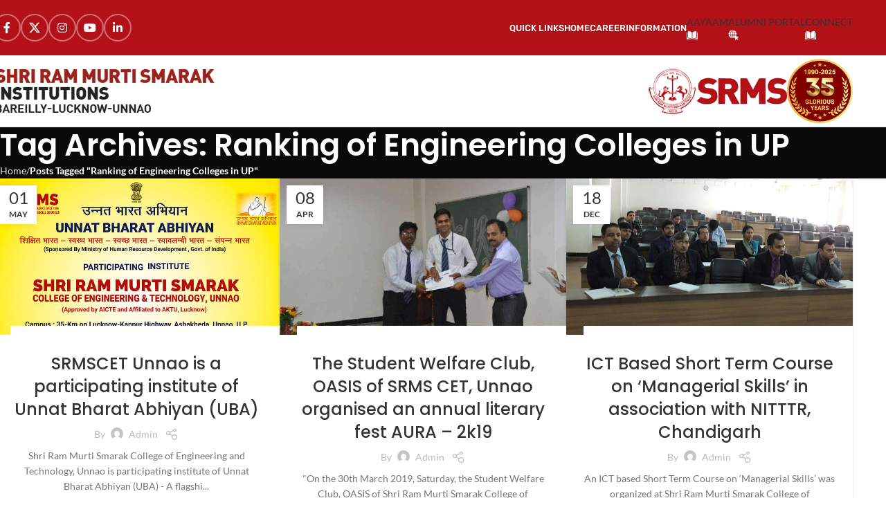

--- FILE ---
content_type: text/html; charset=UTF-8
request_url: https://www.srms.ac.in/tag/ranking-of-engineering-colleges-in-up/
body_size: 175501
content:
<!DOCTYPE html><html lang="en-US" prefix="og: https://ogp.me/ns#"><head><meta charset="UTF-8"><link rel="profile" href="https://gmpg.org/xfn/11"><link rel="pingback" href="https://www.srms.ac.in/xmlrpc.php"><style>img:is([sizes="auto" i],[sizes^="auto," i]){contain-intrinsic-size:3000px 1500px}</style><title>Ranking of Engineering Colleges in UP - Shri Ram Murti Smarak Institutions</title><meta name="robots" content="follow, noindex"/><meta property="og:locale" content="en_US" /><meta property="og:type" content="article" /><meta property="og:title" content="Ranking of Engineering Colleges in UP - Shri Ram Murti Smarak Institutions" /><meta property="og:url" content="https://www.srms.ac.in/tag/ranking-of-engineering-colleges-in-up/" /><meta property="og:site_name" content="Shri Ram Murti Smarak Institutions" /><meta name="twitter:card" content="summary_large_image" /><meta name="twitter:title" content="Ranking of Engineering Colleges in UP - Shri Ram Murti Smarak Institutions" /><meta name="twitter:label1" content="Posts" /><meta name="twitter:data1" content="21" /> <script type="application/ld+json" class="rank-math-schema">{"@context":"https://schema.org","@graph":[{"@type":"Person","@id":"https://www.srms.ac.in/#person","name":"Shri Ram Murti Smarak Institutions","image":{"@type":"ImageObject","@id":"https://www.srms.ac.in/#logo","url":"https://www.srms.ac.in/wp-content/uploads/2025/02/cropped-images-6.jpeg","contentUrl":"https://www.srms.ac.in/wp-content/uploads/2025/02/cropped-images-6.jpeg","caption":"Shri Ram Murti Smarak Institutions","inLanguage":"en-US","width":"512","height":"512"}},{"@type":"WebSite","@id":"https://www.srms.ac.in/#website","url":"https://www.srms.ac.in","name":"Shri Ram Murti Smarak Institutions","publisher":{"@id":"https://www.srms.ac.in/#person"},"inLanguage":"en-US"},{"@type":"CollectionPage","@id":"https://www.srms.ac.in/tag/ranking-of-engineering-colleges-in-up/#webpage","url":"https://www.srms.ac.in/tag/ranking-of-engineering-colleges-in-up/","name":"Ranking of Engineering Colleges in UP - Shri Ram Murti Smarak Institutions","isPartOf":{"@id":"https://www.srms.ac.in/#website"},"inLanguage":"en-US"}]}</script> <link rel='dns-prefetch' href='//fonts.googleapis.com' /><link rel="alternate" type="application/rss+xml" title="Shri Ram Murti Smarak Institutions &raquo; Feed" href="https://www.srms.ac.in/feed/" /><link rel="alternate" type="application/rss+xml" title="Shri Ram Murti Smarak Institutions &raquo; Comments Feed" href="https://www.srms.ac.in/comments/feed/" /><link rel="alternate" type="application/rss+xml" title="Shri Ram Murti Smarak Institutions &raquo; Ranking of Engineering Colleges in UP Tag Feed" href="https://www.srms.ac.in/tag/ranking-of-engineering-colleges-in-up/feed/" /><link data-optimized="1" rel='stylesheet' id='woodmart-style-css' href='https://www.srms.ac.in/wp-content/litespeed/css/efb26178233c92991e32dda63c29d259.css?ver=cc84d' type='text/css' media='all' /><link data-optimized="1" rel='stylesheet' id='wd-widget-price-filter-css' href='https://www.srms.ac.in/wp-content/litespeed/css/5ff3bd47ec6ce714307ae4f385c966f1.css?ver=f59d6' type='text/css' media='all' /><link data-optimized="1" rel='stylesheet' id='hfe-widgets-style-css' href='https://www.srms.ac.in/wp-content/litespeed/css/78b2b40557a3eb74973bd136a2637ba8.css?ver=d3097' type='text/css' media='all' /><link data-optimized="1" rel='stylesheet' id='premium-addons-css' href='https://www.srms.ac.in/wp-content/litespeed/css/1b5ed4bc7c3dc7754eef7e81aca42a61.css?ver=30874' type='text/css' media='all' /><link data-optimized="1" rel='stylesheet' id='wp-block-library-css' href='https://www.srms.ac.in/wp-content/litespeed/css/717abf4848af824df553703dd6deda88.css?ver=17a2c' type='text/css' media='all' /><style id='classic-theme-styles-inline-css' type='text/css'>/*! This file is auto-generated */
.wp-block-button__link{color:#fff;background-color:#32373c;border-radius:9999px;box-shadow:none;text-decoration:none;padding:calc(.667em + 2px) calc(1.333em + 2px);font-size:1.125em}.wp-block-file__button{background:#32373c;color:#fff;text-decoration:none}</style><style id='global-styles-inline-css' type='text/css'>:root{--wp--preset--aspect-ratio--square:1;--wp--preset--aspect-ratio--4-3:4/3;--wp--preset--aspect-ratio--3-4:3/4;--wp--preset--aspect-ratio--3-2:3/2;--wp--preset--aspect-ratio--2-3:2/3;--wp--preset--aspect-ratio--16-9:16/9;--wp--preset--aspect-ratio--9-16:9/16;--wp--preset--color--black:#000000;--wp--preset--color--cyan-bluish-gray:#abb8c3;--wp--preset--color--white:#ffffff;--wp--preset--color--pale-pink:#f78da7;--wp--preset--color--vivid-red:#cf2e2e;--wp--preset--color--luminous-vivid-orange:#ff6900;--wp--preset--color--luminous-vivid-amber:#fcb900;--wp--preset--color--light-green-cyan:#7bdcb5;--wp--preset--color--vivid-green-cyan:#00d084;--wp--preset--color--pale-cyan-blue:#8ed1fc;--wp--preset--color--vivid-cyan-blue:#0693e3;--wp--preset--color--vivid-purple:#9b51e0;--wp--preset--gradient--vivid-cyan-blue-to-vivid-purple:linear-gradient(135deg,rgba(6,147,227,1) 0%,rgb(155,81,224) 100%);--wp--preset--gradient--light-green-cyan-to-vivid-green-cyan:linear-gradient(135deg,rgb(122,220,180) 0%,rgb(0,208,130) 100%);--wp--preset--gradient--luminous-vivid-amber-to-luminous-vivid-orange:linear-gradient(135deg,rgba(252,185,0,1) 0%,rgba(255,105,0,1) 100%);--wp--preset--gradient--luminous-vivid-orange-to-vivid-red:linear-gradient(135deg,rgba(255,105,0,1) 0%,rgb(207,46,46) 100%);--wp--preset--gradient--very-light-gray-to-cyan-bluish-gray:linear-gradient(135deg,rgb(238,238,238) 0%,rgb(169,184,195) 100%);--wp--preset--gradient--cool-to-warm-spectrum:linear-gradient(135deg,rgb(74,234,220) 0%,rgb(151,120,209) 20%,rgb(207,42,186) 40%,rgb(238,44,130) 60%,rgb(251,105,98) 80%,rgb(254,248,76) 100%);--wp--preset--gradient--blush-light-purple:linear-gradient(135deg,rgb(255,206,236) 0%,rgb(152,150,240) 100%);--wp--preset--gradient--blush-bordeaux:linear-gradient(135deg,rgb(254,205,165) 0%,rgb(254,45,45) 50%,rgb(107,0,62) 100%);--wp--preset--gradient--luminous-dusk:linear-gradient(135deg,rgb(255,203,112) 0%,rgb(199,81,192) 50%,rgb(65,88,208) 100%);--wp--preset--gradient--pale-ocean:linear-gradient(135deg,rgb(255,245,203) 0%,rgb(182,227,212) 50%,rgb(51,167,181) 100%);--wp--preset--gradient--electric-grass:linear-gradient(135deg,rgb(202,248,128) 0%,rgb(113,206,126) 100%);--wp--preset--gradient--midnight:linear-gradient(135deg,rgb(2,3,129) 0%,rgb(40,116,252) 100%);--wp--preset--font-size--small:13px;--wp--preset--font-size--medium:20px;--wp--preset--font-size--large:36px;--wp--preset--font-size--x-large:42px;--wp--preset--spacing--20:0.44rem;--wp--preset--spacing--30:0.67rem;--wp--preset--spacing--40:1rem;--wp--preset--spacing--50:1.5rem;--wp--preset--spacing--60:2.25rem;--wp--preset--spacing--70:3.38rem;--wp--preset--spacing--80:5.06rem;--wp--preset--shadow--natural:6px 6px 9px rgba(0, 0, 0, 0.2);--wp--preset--shadow--deep:12px 12px 50px rgba(0, 0, 0, 0.4);--wp--preset--shadow--sharp:6px 6px 0px rgba(0, 0, 0, 0.2);--wp--preset--shadow--outlined:6px 6px 0px -3px rgba(255, 255, 255, 1), 6px 6px rgba(0, 0, 0, 1);--wp--preset--shadow--crisp:6px 6px 0px rgba(0, 0, 0, 1)}:where(.is-layout-flex){gap:.5em}:where(.is-layout-grid){gap:.5em}body .is-layout-flex{display:flex}.is-layout-flex{flex-wrap:wrap;align-items:center}.is-layout-flex>:is(*,div){margin:0}body .is-layout-grid{display:grid}.is-layout-grid>:is(*,div){margin:0}:where(.wp-block-columns.is-layout-flex){gap:2em}:where(.wp-block-columns.is-layout-grid){gap:2em}:where(.wp-block-post-template.is-layout-flex){gap:1.25em}:where(.wp-block-post-template.is-layout-grid){gap:1.25em}.has-black-color{color:var(--wp--preset--color--black)!important}.has-cyan-bluish-gray-color{color:var(--wp--preset--color--cyan-bluish-gray)!important}.has-white-color{color:var(--wp--preset--color--white)!important}.has-pale-pink-color{color:var(--wp--preset--color--pale-pink)!important}.has-vivid-red-color{color:var(--wp--preset--color--vivid-red)!important}.has-luminous-vivid-orange-color{color:var(--wp--preset--color--luminous-vivid-orange)!important}.has-luminous-vivid-amber-color{color:var(--wp--preset--color--luminous-vivid-amber)!important}.has-light-green-cyan-color{color:var(--wp--preset--color--light-green-cyan)!important}.has-vivid-green-cyan-color{color:var(--wp--preset--color--vivid-green-cyan)!important}.has-pale-cyan-blue-color{color:var(--wp--preset--color--pale-cyan-blue)!important}.has-vivid-cyan-blue-color{color:var(--wp--preset--color--vivid-cyan-blue)!important}.has-vivid-purple-color{color:var(--wp--preset--color--vivid-purple)!important}.has-black-background-color{background-color:var(--wp--preset--color--black)!important}.has-cyan-bluish-gray-background-color{background-color:var(--wp--preset--color--cyan-bluish-gray)!important}.has-white-background-color{background-color:var(--wp--preset--color--white)!important}.has-pale-pink-background-color{background-color:var(--wp--preset--color--pale-pink)!important}.has-vivid-red-background-color{background-color:var(--wp--preset--color--vivid-red)!important}.has-luminous-vivid-orange-background-color{background-color:var(--wp--preset--color--luminous-vivid-orange)!important}.has-luminous-vivid-amber-background-color{background-color:var(--wp--preset--color--luminous-vivid-amber)!important}.has-light-green-cyan-background-color{background-color:var(--wp--preset--color--light-green-cyan)!important}.has-vivid-green-cyan-background-color{background-color:var(--wp--preset--color--vivid-green-cyan)!important}.has-pale-cyan-blue-background-color{background-color:var(--wp--preset--color--pale-cyan-blue)!important}.has-vivid-cyan-blue-background-color{background-color:var(--wp--preset--color--vivid-cyan-blue)!important}.has-vivid-purple-background-color{background-color:var(--wp--preset--color--vivid-purple)!important}.has-black-border-color{border-color:var(--wp--preset--color--black)!important}.has-cyan-bluish-gray-border-color{border-color:var(--wp--preset--color--cyan-bluish-gray)!important}.has-white-border-color{border-color:var(--wp--preset--color--white)!important}.has-pale-pink-border-color{border-color:var(--wp--preset--color--pale-pink)!important}.has-vivid-red-border-color{border-color:var(--wp--preset--color--vivid-red)!important}.has-luminous-vivid-orange-border-color{border-color:var(--wp--preset--color--luminous-vivid-orange)!important}.has-luminous-vivid-amber-border-color{border-color:var(--wp--preset--color--luminous-vivid-amber)!important}.has-light-green-cyan-border-color{border-color:var(--wp--preset--color--light-green-cyan)!important}.has-vivid-green-cyan-border-color{border-color:var(--wp--preset--color--vivid-green-cyan)!important}.has-pale-cyan-blue-border-color{border-color:var(--wp--preset--color--pale-cyan-blue)!important}.has-vivid-cyan-blue-border-color{border-color:var(--wp--preset--color--vivid-cyan-blue)!important}.has-vivid-purple-border-color{border-color:var(--wp--preset--color--vivid-purple)!important}.has-vivid-cyan-blue-to-vivid-purple-gradient-background{background:var(--wp--preset--gradient--vivid-cyan-blue-to-vivid-purple)!important}.has-light-green-cyan-to-vivid-green-cyan-gradient-background{background:var(--wp--preset--gradient--light-green-cyan-to-vivid-green-cyan)!important}.has-luminous-vivid-amber-to-luminous-vivid-orange-gradient-background{background:var(--wp--preset--gradient--luminous-vivid-amber-to-luminous-vivid-orange)!important}.has-luminous-vivid-orange-to-vivid-red-gradient-background{background:var(--wp--preset--gradient--luminous-vivid-orange-to-vivid-red)!important}.has-very-light-gray-to-cyan-bluish-gray-gradient-background{background:var(--wp--preset--gradient--very-light-gray-to-cyan-bluish-gray)!important}.has-cool-to-warm-spectrum-gradient-background{background:var(--wp--preset--gradient--cool-to-warm-spectrum)!important}.has-blush-light-purple-gradient-background{background:var(--wp--preset--gradient--blush-light-purple)!important}.has-blush-bordeaux-gradient-background{background:var(--wp--preset--gradient--blush-bordeaux)!important}.has-luminous-dusk-gradient-background{background:var(--wp--preset--gradient--luminous-dusk)!important}.has-pale-ocean-gradient-background{background:var(--wp--preset--gradient--pale-ocean)!important}.has-electric-grass-gradient-background{background:var(--wp--preset--gradient--electric-grass)!important}.has-midnight-gradient-background{background:var(--wp--preset--gradient--midnight)!important}.has-small-font-size{font-size:var(--wp--preset--font-size--small)!important}.has-medium-font-size{font-size:var(--wp--preset--font-size--medium)!important}.has-large-font-size{font-size:var(--wp--preset--font-size--large)!important}.has-x-large-font-size{font-size:var(--wp--preset--font-size--x-large)!important}:where(.wp-block-post-template.is-layout-flex){gap:1.25em}:where(.wp-block-post-template.is-layout-grid){gap:1.25em}:where(.wp-block-columns.is-layout-flex){gap:2em}:where(.wp-block-columns.is-layout-grid){gap:2em}:root :where(.wp-block-pullquote){font-size:1.5em;line-height:1.6}</style><link data-optimized="1" rel='stylesheet' id='twe-preview-css' href='https://www.srms.ac.in/wp-content/litespeed/css/b4ab37046b0fe56f8d7491ee1faeb2af.css?ver=1bc3b' type='text/css' media='all' /><style id='woocommerce-inline-inline-css' type='text/css'>.woocommerce form .form-row .required{visibility:visible}</style><link data-optimized="1" rel='stylesheet' id='hfe-style-css' href='https://www.srms.ac.in/wp-content/litespeed/css/2057b2398def4c3cbea7435dccc14b0a.css?ver=7f6a8' type='text/css' media='all' /><link data-optimized="1" rel='stylesheet' id='elementor-frontend-css' href='https://www.srms.ac.in/wp-content/litespeed/css/75ff6138cd0c0a10c57d91af26fc9dfa.css?ver=2cab0' type='text/css' media='all' /><link data-optimized="1" rel='stylesheet' id='elementor-post-26821-css' href='https://www.srms.ac.in/wp-content/litespeed/css/a8bffb8b2bc3342c1e826b11893800c0.css?ver=c85b3' type='text/css' media='all' /><link data-optimized="1" rel='stylesheet' id='elementor-pro-css' href='https://www.srms.ac.in/wp-content/litespeed/css/c7c6dfc978a0de153d65f8c8df399347.css?ver=bb856' type='text/css' media='all' /><link data-optimized="1" rel='stylesheet' id='brands-styles-css' href='https://www.srms.ac.in/wp-content/litespeed/css/a5b1c11075939f8b6be73806bdb6ff3b.css?ver=24598' type='text/css' media='all' /><style id='wcw-inlinecss-inline-css' type='text/css'>.widget_wpcategorieswidget ul.children{display:none}.widget_wp_categories_widget{background:#fff;position:relative}.widget_wp_categories_widget h2,.widget_wpcategorieswidget h2{color:#4a5f6d;font-size:20px;font-weight:400;margin:0 0 25px;line-height:24px;text-transform:uppercase}.widget_wp_categories_widget ul li,.widget_wpcategorieswidget ul li{font-size:16px;margin:0;border-bottom:1px dashed #f0f0f0;position:relative;list-style-type:none;line-height:35px}.widget_wp_categories_widget ul li:last-child,.widget_wpcategorieswidget ul li:last-child{border:none}.widget_wp_categories_widget ul li a,.widget_wpcategorieswidget ul li a{display:inline-block;color:#007acc;transition:all .5s ease;-webkit-transition:all .5s ease;-ms-transition:all .5s ease;-moz-transition:all .5s ease;text-decoration:none}.widget_wp_categories_widget ul li a:hover,.widget_wp_categories_widget ul li.active-cat a,.widget_wp_categories_widget ul li.active-cat span.post-count,.widget_wpcategorieswidget ul li a:hover,.widget_wpcategorieswidget ul li.active-cat a,.widget_wpcategorieswidget ul li.active-cat span.post-count{color:#ee546c}.widget_wp_categories_widget ul li span.post-count,.widget_wpcategorieswidget ul li span.post-count{height:30px;min-width:35px;text-align:center;background:#fff;color:#605f5f;border-radius:5px;box-shadow:inset 2px 1px 3px rgb(0 122 204 / .1);top:0;float:right;margin-top:2px}li.cat-item.cat-have-child>span.post-count{float:inherit}li.cat-item.cat-item-7.cat-have-child{background:#f8f9fa}li.cat-item.cat-have-child>span.post-count:before{content:"("}li.cat-item.cat-have-child>span.post-count:after{content:")"}.cat-have-child.open-m-menu ul.children li{border-top:1px solid #d8d8d8;border-bottom:none}li.cat-item.cat-have-child:after{position:absolute;right:8px;top:8px;background-image:url([data-uri]);content:"";width:18px;height:18px;transform:rotate(270deg)}ul.children li.cat-item.cat-have-child:after{content:"";background-image:none}.cat-have-child ul.children{display:none;z-index:9;width:auto;position:relative;margin:0;padding:0;margin-top:0;padding-top:10px;padding-bottom:10px;list-style:none;text-align:left;background:#f8f9fa;padding-left:5px}.widget_wp_categories_widget ul li ul.children li,.widget_wpcategorieswidget ul li ul.children li{border-bottom:1px solid #fff;padding-right:5px}.cat-have-child.open-m-menu ul.children{display:block}li.cat-item.cat-have-child.open-m-menu:after{transform:rotate(0deg)}.widget_wp_categories_widget>li.product_cat,.widget_wpcategorieswidget>li.product_cat{list-style:none}.widget_wp_categories_widget>ul,.widget_wpcategorieswidget>ul{padding:0}.widget_wp_categories_widget>ul li ul,.widget_wpcategorieswidget>ul li ul{padding-left:15px}.wcwpro-list{padding:0 15px}</style><link data-optimized="1" rel='stylesheet' id='hfe-elementor-icons-css' href='https://www.srms.ac.in/wp-content/litespeed/css/7e4810e90903003118c6e74d647e4fb9.css?ver=4142d' type='text/css' media='all' /><link data-optimized="1" rel='stylesheet' id='hfe-icons-list-css' href='https://www.srms.ac.in/wp-content/litespeed/css/2eeee436992ab3ed08e13efe3dc0471e.css?ver=b7427' type='text/css' media='all' /><link data-optimized="1" rel='stylesheet' id='hfe-social-icons-css' href='https://www.srms.ac.in/wp-content/litespeed/css/fc1d68382402693b4ded5b06723ed3fb.css?ver=252a6' type='text/css' media='all' /><link data-optimized="1" rel='stylesheet' id='hfe-social-share-icons-brands-css' href='https://www.srms.ac.in/wp-content/litespeed/css/e14c1cab61f0b8b33c0299b420641e22.css?ver=635c7' type='text/css' media='all' /><link data-optimized="1" rel='stylesheet' id='hfe-social-share-icons-fontawesome-css' href='https://www.srms.ac.in/wp-content/litespeed/css/e7e9d515128c1f34e4cb0b84e6e9ab5d.css?ver=90306' type='text/css' media='all' /><link data-optimized="1" rel='stylesheet' id='hfe-nav-menu-icons-css' href='https://www.srms.ac.in/wp-content/litespeed/css/2b1dde1fa6230db79b10e1ecd0e872e5.css?ver=f4be1' type='text/css' media='all' /><link data-optimized="1" rel='stylesheet' id='hfe-widget-blockquote-css' href='https://www.srms.ac.in/wp-content/litespeed/css/a49b70f727c06953ffd12c50f8bf826a.css?ver=c3916' type='text/css' media='all' /><link data-optimized="1" rel='stylesheet' id='hfe-mega-menu-css' href='https://www.srms.ac.in/wp-content/litespeed/css/4e695d86f3b66c1a1337c9d1d5ee38ce.css?ver=530dd' type='text/css' media='all' /><link data-optimized="1" rel='stylesheet' id='hfe-nav-menu-widget-css' href='https://www.srms.ac.in/wp-content/litespeed/css/5b474c3d1b9856c7e30fd28c279b9f53.css?ver=e69e9' type='text/css' media='all' /><link data-optimized="1" rel='stylesheet' id='elementor-icons-ekiticons-css' href='https://www.srms.ac.in/wp-content/litespeed/css/75d6e9b436f8a97296b689fd5b8645aa.css?ver=40da0' type='text/css' media='all' /><link data-optimized="1" rel='stylesheet' id='ekit-widget-styles-css' href='https://www.srms.ac.in/wp-content/litespeed/css/65d6e6ac568855db901ab3a8228ae411.css?ver=86bd9' type='text/css' media='all' /><link data-optimized="1" rel='stylesheet' id='ekit-responsive-css' href='https://www.srms.ac.in/wp-content/litespeed/css/43778d5c9108c375135488a1d7353714.css?ver=c6a25' type='text/css' media='all' /><link data-optimized="1" rel='stylesheet' id='eael-general-css' href='https://www.srms.ac.in/wp-content/litespeed/css/de1c7512e5b795de23187ebe088790b6.css?ver=53a4d' type='text/css' media='all' /><link data-optimized="1" rel='stylesheet' id='wpr-text-animations-css-css' href='https://www.srms.ac.in/wp-content/litespeed/css/69bdc81fe2bef05583981cf1ab0fcacd.css?ver=abee5' type='text/css' media='all' /><link data-optimized="1" rel='stylesheet' id='wpr-addons-css-css' href='https://www.srms.ac.in/wp-content/litespeed/css/94b565e31990890cb3e68fc1cf19377a.css?ver=aa0e6' type='text/css' media='all' /><link data-optimized="1" rel='stylesheet' id='font-awesome-5-all-css' href='https://www.srms.ac.in/wp-content/litespeed/css/e54fe1f152e35393791896ea2295c51b.css?ver=86e8c' type='text/css' media='all' /><link data-optimized="1" rel='stylesheet' id='wd-helpers-wpb-elem-css' href='https://www.srms.ac.in/wp-content/litespeed/css/79f58010447aea2c4a6391b5efda7e2a.css?ver=ab44b' type='text/css' media='all' /><link data-optimized="1" rel='stylesheet' id='wd-widget-nav-css' href='https://www.srms.ac.in/wp-content/litespeed/css/1c19341fd5d64b0bc689acb255beca7b.css?ver=2927b' type='text/css' media='all' /><link data-optimized="1" rel='stylesheet' id='wd-blog-base-css' href='https://www.srms.ac.in/wp-content/litespeed/css/94867b410c3062ef13394d9621f716db.css?ver=c8820' type='text/css' media='all' /><link data-optimized="1" rel='stylesheet' id='wd-wpcf7-css' href='https://www.srms.ac.in/wp-content/litespeed/css/c72e80f1537f3d2395775aadd8ae9147.css?ver=08327' type='text/css' media='all' /><link data-optimized="1" rel='stylesheet' id='wd-elementor-base-css' href='https://www.srms.ac.in/wp-content/litespeed/css/33112bd7a4d8fb625aaa7b87d56cabea.css?ver=004b9' type='text/css' media='all' /><link data-optimized="1" rel='stylesheet' id='wd-elementor-pro-base-css' href='https://www.srms.ac.in/wp-content/litespeed/css/bfe2cf70475e8a72464742958dd79beb.css?ver=0f8a5' type='text/css' media='all' /><link data-optimized="1" rel='stylesheet' id='wd-woocommerce-base-css' href='https://www.srms.ac.in/wp-content/litespeed/css/49aa30fd15ede9dea1f4c05e976f6bc8.css?ver=5338e' type='text/css' media='all' /><link data-optimized="1" rel='stylesheet' id='wd-mod-star-rating-css' href='https://www.srms.ac.in/wp-content/litespeed/css/730063a63854c4d6d7c59272c4029cc6.css?ver=97575' type='text/css' media='all' /><link data-optimized="1" rel='stylesheet' id='wd-woo-el-track-order-css' href='https://www.srms.ac.in/wp-content/litespeed/css/5ef3c9137d942d81dafbb8ba1d5073f2.css?ver=3c0ce' type='text/css' media='all' /><link data-optimized="1" rel='stylesheet' id='wd-woocommerce-block-notices-css' href='https://www.srms.ac.in/wp-content/litespeed/css/6a9ce4e61631b6e618fba00dbd66f617.css?ver=6fef6' type='text/css' media='all' /><link data-optimized="1" rel='stylesheet' id='wd-wp-blocks-css' href='https://www.srms.ac.in/wp-content/litespeed/css/b587a6e35b56a82fcbb97a5953c66393.css?ver=8a01b' type='text/css' media='all' /><link data-optimized="1" rel='stylesheet' id='wd-header-base-css' href='https://www.srms.ac.in/wp-content/litespeed/css/4ac9d46c81edc03ad3f02a08807b85ec.css?ver=b1830' type='text/css' media='all' /><link data-optimized="1" rel='stylesheet' id='wd-mod-tools-css' href='https://www.srms.ac.in/wp-content/litespeed/css/d1cf07b09eb5e85a66394c8c852b2635.css?ver=1a4c0' type='text/css' media='all' /><link data-optimized="1" rel='stylesheet' id='wd-header-elements-base-css' href='https://www.srms.ac.in/wp-content/litespeed/css/306a36eae4edf726f198e9abd11b8f2c.css?ver=07043' type='text/css' media='all' /><link data-optimized="1" rel='stylesheet' id='wd-social-icons-css' href='https://www.srms.ac.in/wp-content/litespeed/css/de6f74e954a15d1a01345c950745f5f2.css?ver=d977f' type='text/css' media='all' /><link data-optimized="1" rel='stylesheet' id='wd-social-icons-styles-css' href='https://www.srms.ac.in/wp-content/litespeed/css/ac498c35b8fa91086df96423c53371b3.css?ver=fa94f' type='text/css' media='all' /><link data-optimized="1" rel='stylesheet' id='wd-button-css' href='https://www.srms.ac.in/wp-content/litespeed/css/4dd2cece99616b05ffdeed0b6f2772cc.css?ver=a75a6' type='text/css' media='all' /><link data-optimized="1" rel='stylesheet' id='wd-header-mobile-nav-dropdown-css' href='https://www.srms.ac.in/wp-content/litespeed/css/bce3a4d05e60bc8c291ff618e45c0649.css?ver=3196b' type='text/css' media='all' /><link data-optimized="1" rel='stylesheet' id='wd-page-title-css' href='https://www.srms.ac.in/wp-content/litespeed/css/01c2a069c9ebb6e672568c5d29e6a98a.css?ver=eaef6' type='text/css' media='all' /><link data-optimized="1" rel='stylesheet' id='wd-blog-loop-base-old-css' href='https://www.srms.ac.in/wp-content/litespeed/css/7d97695a367be41df5d16814dcea143e.css?ver=fd2e1' type='text/css' media='all' /><link data-optimized="1" rel='stylesheet' id='wd-blog-loop-design-masonry-css' href='https://www.srms.ac.in/wp-content/litespeed/css/8409caf93e33241d250f6d44e3456789.css?ver=903e3' type='text/css' media='all' /><link data-optimized="1" rel='stylesheet' id='wd-widget-collapse-css' href='https://www.srms.ac.in/wp-content/litespeed/css/459931f2be1d663e7d8c9344b51e8b5e.css?ver=41ae1' type='text/css' media='all' /><link data-optimized="1" rel='stylesheet' id='wd-footer-base-css' href='https://www.srms.ac.in/wp-content/litespeed/css/b316fa240653487703a18edd5df0781e.css?ver=3681b' type='text/css' media='all' /><link data-optimized="1" rel='stylesheet' id='wd-scroll-top-css' href='https://www.srms.ac.in/wp-content/litespeed/css/1b846b86971d63127ca39294a2a14a26.css?ver=93b84' type='text/css' media='all' /><link data-optimized="1" rel='stylesheet' id='xts-style-default_header-css' href='https://www.srms.ac.in/wp-content/litespeed/css/0a4e2464aed3950a30a6e96050c16084.css?ver=0325f' type='text/css' media='all' /><link data-optimized="1" rel='stylesheet' id='xts-style-theme_settings_default-css' href='https://www.srms.ac.in/wp-content/litespeed/css/e0e76430ee3c85dd6172c550f3caa165.css?ver=e7959' type='text/css' media='all' /><link data-optimized="1" rel='stylesheet' id='xts-google-fonts-css' href='https://www.srms.ac.in/wp-content/litespeed/css/2a12cdfe9bce60aeee03ac22adafd811.css?ver=fd811' type='text/css' media='all' /><link data-optimized="1" rel='stylesheet' id='elementor-gf-local-roboto-css' href='https://www.srms.ac.in/wp-content/litespeed/css/72fc2af1ffbcef9d99c33c0a038dea1d.css?ver=123d8' type='text/css' media='all' /><link data-optimized="1" rel='stylesheet' id='elementor-gf-local-robotoslab-css' href='https://www.srms.ac.in/wp-content/litespeed/css/b53c7b94f5ab86164f14cbcbf3d7b946.css?ver=fdf21' type='text/css' media='all' /> <script type="text/javascript" data-cfasync="false" src="https://www.srms.ac.in/wp-includes/js/jquery/jquery.min.js?ver=3.7.1" id="jquery-core-js"></script> <script data-optimized="1" type="text/javascript" id="jquery-core-js-after">jQuery(document).ready(function($){jQuery('li.cat-item:has(ul.children)').addClass('cat-have-child');jQuery('.cat-have-child').removeClass('open-m-menu');jQuery('li.cat-have-child > a').click(function(){window.location.href=jQuery(this).attr('href');return!1});jQuery('li.cat-have-child').click(function(){var li_parentdiv=jQuery(this).parent().parent().parent().attr('class');if(jQuery(this).hasClass('open-m-menu')){jQuery('.cat-have-child').removeClass('open-m-menu')}else{jQuery('.cat-have-child').removeClass('open-m-menu');jQuery(this).addClass('open-m-menu')}})})</script> <script type="text/javascript" data-cfasync="false" src="https://www.srms.ac.in/wp-includes/js/jquery/jquery-migrate.min.js?ver=3.4.1" id="jquery-migrate-js"></script> <script data-optimized="1" type="text/javascript" id="jquery-js-after">!function($){"use strict";$(document).ready(function(){$(this).scrollTop()>100&&$(".hfe-scroll-to-top-wrap").removeClass("hfe-scroll-to-top-hide"),$(window).scroll(function(){$(this).scrollTop()<100?$(".hfe-scroll-to-top-wrap").fadeOut(300):$(".hfe-scroll-to-top-wrap").fadeIn(300)}),$(".hfe-scroll-to-top-wrap").on("click",function(){$("html, body").animate({scrollTop:0},300);return!1})})}(jQuery);!function($){'use strict';$(document).ready(function(){var bar=$('.hfe-reading-progress-bar');if(!bar.length)return;$(window).on('scroll',function(){var s=$(window).scrollTop(),d=$(document).height()-$(window).height(),p=d?s/d*100:0;bar.css('width',p+'%')})})}(jQuery)</script> <script data-optimized="1" type="text/javascript" src="https://www.srms.ac.in/wp-content/litespeed/js/44aeac8b69f6b7d248b1499c99abdcaa.js?ver=f520b" id="jquery-blockui-js" defer="defer" data-wp-strategy="defer"></script> <script data-optimized="1" type="text/javascript" id="wc-add-to-cart-js-extra">var wc_add_to_cart_params={"ajax_url":"\/wp-admin\/admin-ajax.php","wc_ajax_url":"\/?wc-ajax=%%endpoint%%","i18n_view_cart":"View cart","cart_url":"https:\/\/www.srms.ac.in\/cart\/","is_cart":"","cart_redirect_after_add":"no"}</script> <script data-optimized="1" type="text/javascript" src="https://www.srms.ac.in/wp-content/litespeed/js/9302517e01e91b4d6aa39ed879f3f62b.js?ver=538a7" id="wc-add-to-cart-js" defer="defer" data-wp-strategy="defer"></script> <script data-optimized="1" type="text/javascript" src="https://www.srms.ac.in/wp-content/litespeed/js/0f73908ab9672ad5fefa401de3368056.js?ver=fcb4b" id="js-cookie-js" defer="defer" data-wp-strategy="defer"></script> <script data-optimized="1" type="text/javascript" id="woocommerce-js-extra">var woocommerce_params={"ajax_url":"\/wp-admin\/admin-ajax.php","wc_ajax_url":"\/?wc-ajax=%%endpoint%%","i18n_password_show":"Show password","i18n_password_hide":"Hide password"}</script> <script data-optimized="1" type="text/javascript" src="https://www.srms.ac.in/wp-content/litespeed/js/96b67ad6dc66c52ba9153367727e1d97.js?ver=a7137" id="woocommerce-js" defer="defer" data-wp-strategy="defer"></script> <script data-optimized="1" type="text/javascript" src="https://www.srms.ac.in/wp-content/litespeed/js/1607067a20999e0dfdc85d25ee35eba7.js?ver=9433e" id="elementor-webpack-runtime-js"></script> <script data-optimized="1" type="text/javascript" src="https://www.srms.ac.in/wp-content/litespeed/js/c28421a2dab4a3c1fc744a5c9d74cb1a.js?ver=b38de" id="elementor-frontend-modules-js"></script> <script data-optimized="1" type="text/javascript" src="https://www.srms.ac.in/wp-content/litespeed/js/66926aca89f42194480885970229cd82.js?ver=e1922" id="jquery-ui-core-js"></script> <script data-optimized="1" type="text/javascript" id="elementor-frontend-js-before">var elementorFrontendConfig={"environmentMode":{"edit":!1,"wpPreview":!1,"isScriptDebug":!1},"i18n":{"shareOnFacebook":"Share on Facebook","shareOnTwitter":"Share on Twitter","pinIt":"Pin it","download":"Download","downloadImage":"Download image","fullscreen":"Fullscreen","zoom":"Zoom","share":"Share","playVideo":"Play Video","previous":"Previous","next":"Next","close":"Close","a11yCarouselPrevSlideMessage":"Previous slide","a11yCarouselNextSlideMessage":"Next slide","a11yCarouselFirstSlideMessage":"This is the first slide","a11yCarouselLastSlideMessage":"This is the last slide","a11yCarouselPaginationBulletMessage":"Go to slide"},"is_rtl":!1,"breakpoints":{"xs":0,"sm":480,"md":768,"lg":1025,"xl":1440,"xxl":1600},"responsive":{"breakpoints":{"mobile":{"label":"Mobile Portrait","value":767,"default_value":767,"direction":"max","is_enabled":!0},"mobile_extra":{"label":"Mobile Landscape","value":880,"default_value":880,"direction":"max","is_enabled":!1},"tablet":{"label":"Tablet Portrait","value":1024,"default_value":1024,"direction":"max","is_enabled":!0},"tablet_extra":{"label":"Tablet Landscape","value":1200,"default_value":1200,"direction":"max","is_enabled":!1},"laptop":{"label":"Laptop","value":1366,"default_value":1366,"direction":"max","is_enabled":!1},"widescreen":{"label":"Widescreen","value":2400,"default_value":2400,"direction":"min","is_enabled":!1}},"hasCustomBreakpoints":!1},"version":"3.32.2","is_static":!1,"experimentalFeatures":{"e_font_icon_svg":!0,"additional_custom_breakpoints":!0,"container":!0,"theme_builder_v2":!0,"nested-elements":!0,"home_screen":!0,"global_classes_should_enforce_capabilities":!0,"e_variables":!0,"cloud-library":!0,"e_opt_in_v4_page":!0,"import-export-customization":!0,"display-conditions":!0,"form-submissions":!0,"taxonomy-filter":!0},"urls":{"assets":"https:\/\/www.srms.ac.in\/wp-content\/plugins\/elementor\/assets\/","ajaxurl":"https:\/\/www.srms.ac.in\/wp-admin\/admin-ajax.php","uploadUrl":"https:\/\/www.srms.ac.in\/wp-content\/uploads"},"nonces":{"floatingButtonsClickTracking":"ac12c5fd73"},"swiperClass":"swiper","settings":{"editorPreferences":[]},"kit":{"active_breakpoints":["viewport_mobile","viewport_tablet"],"global_image_lightbox":"yes","lightbox_enable_counter":"yes","lightbox_enable_fullscreen":"yes","lightbox_enable_zoom":"yes","lightbox_enable_share":"yes","lightbox_title_src":"title","lightbox_description_src":"description","woocommerce_notices_elements":[],"ha_rpb_enable":"no"},"post":{"id":0,"title":"Ranking of Engineering Colleges in UP - Shri Ram Murti Smarak Institutions","excerpt":""}}</script> <script data-optimized="1" type="text/javascript" src="https://www.srms.ac.in/wp-content/litespeed/js/841ecb9cf310d10dfca01d64b3db6f0a.js?ver=7c64a" id="elementor-frontend-js"></script> <script data-optimized="1" type="text/javascript" src="https://www.srms.ac.in/wp-content/litespeed/js/191504c8d753dcffb31ebbc5b51abbb8.js?ver=c35e8" id="dompurify-js"></script> <script data-optimized="1" type="text/javascript" src="https://www.srms.ac.in/wp-content/litespeed/js/6723c84991709e31508ec6706f058ce3.js?ver=2a7ba" id="wd-device-library-js"></script> <script data-optimized="1" type="text/javascript" src="https://www.srms.ac.in/wp-content/litespeed/js/59ea0aa132bac532bf5bb0b8300372fd.js?ver=e87b1" id="wd-scrollbar-js"></script> <link rel="https://api.w.org/" href="https://www.srms.ac.in/wp-json/" /><link rel="alternate" title="JSON" type="application/json" href="https://www.srms.ac.in/wp-json/wp/v2/tags/230" /><link rel="EditURI" type="application/rsd+xml" title="RSD" href="https://www.srms.ac.in/xmlrpc.php?rsd" /><meta name="generator" content="WordPress 6.8.2" /><meta name="viewport" content="width=device-width, initial-scale=1.0, maximum-scale=1.0, user-scalable=no">
<noscript><style>.woocommerce-product-gallery{ opacity: 1 !important; }</style></noscript><meta name="generator" content="Elementor 3.32.2; features: e_font_icon_svg, additional_custom_breakpoints; settings: css_print_method-external, google_font-enabled, font_display-swap"><style>.e-con.e-parent:nth-of-type(n+4):not(.e-lazyloaded):not(.e-no-lazyload),.e-con.e-parent:nth-of-type(n+4):not(.e-lazyloaded):not(.e-no-lazyload) *{background-image:none!important}@media screen and (max-height:1024px){.e-con.e-parent:nth-of-type(n+3):not(.e-lazyloaded):not(.e-no-lazyload),.e-con.e-parent:nth-of-type(n+3):not(.e-lazyloaded):not(.e-no-lazyload) *{background-image:none!important}}@media screen and (max-height:640px){.e-con.e-parent:nth-of-type(n+2):not(.e-lazyloaded):not(.e-no-lazyload),.e-con.e-parent:nth-of-type(n+2):not(.e-lazyloaded):not(.e-no-lazyload) *{background-image:none!important}}</style><link rel="icon" href="https://www.srms.ac.in/wp-content/uploads/2025/02/cropped-images-6-32x32.jpeg" sizes="32x32" /><link rel="icon" href="https://www.srms.ac.in/wp-content/uploads/2025/02/cropped-images-6-192x192.jpeg" sizes="192x192" /><link rel="apple-touch-icon" href="https://www.srms.ac.in/wp-content/uploads/2025/02/cropped-images-6-180x180.jpeg" /><meta name="msapplication-TileImage" content="https://www.srms.ac.in/wp-content/uploads/2025/02/cropped-images-6-270x270.jpeg" /><style></style><style id="wpr_lightbox_styles">.lg-backdrop{background-color:rgb(0 0 0 / .6)!important}.lg-toolbar,.lg-dropdown{background-color:rgb(0 0 0 / .8)!important}.lg-dropdown:after{border-bottom-color:rgb(0 0 0 / .8)!important}.lg-sub-html{background-color:rgb(0 0 0 / .8)!important}.lg-thumb-outer,.lg-progress-bar{background-color:#444444!important}.lg-progress{background-color:#a90707!important}.lg-icon{color:#efefef!important;font-size:20px!important}.lg-icon.lg-toogle-thumb{font-size:24px!important}.lg-icon:hover,.lg-dropdown-text:hover{color:#ffffff!important}.lg-sub-html,.lg-dropdown-text{color:#efefef!important;font-size:14px!important}#lg-counter{color:#efefef!important;font-size:14px!important}.lg-prev,.lg-next{font-size:35px!important}.lg-icon{background-color:transparent!important}#lg-counter{opacity:.9}.lg-thumb-outer{padding:0 10px}.lg-thumb-item{border-radius:0!important;border:none!important;opacity:.5}.lg-thumb-item.active{opacity:1}</style></head><body class="archive tag tag-ranking-of-engineering-colleges-in-up tag-230 wp-theme-woodmart theme-woodmart woocommerce-no-js ehf-template-woodmart ehf-stylesheet-woodmart wrapper-full-width  catalog-mode-on categories-accordion-on woodmart-archive-blog woodmart-ajax-shop-on elementor-default elementor-kit-26821"> <script data-optimized="1" type="text/javascript" id="wd-flicker-fix"></script> <div class="wd-page-wrapper website-wrapper"><header class="whb-header whb-default_header whb-sticky-shadow whb-scroll-stick whb-sticky-real"><div class="whb-main-header"><div class="whb-row whb-top-bar whb-not-sticky-row whb-with-bg whb-without-border whb-color-dark whb-flex-flex-middle"><div class="container"><div class="whb-flex-row whb-top-bar-inner"><div class="whb-column whb-col-left whb-visible-lg"><div id="" class=" wd-social-icons wd-style-bordered social-follow wd-shape-circle  whb-8afp3nzuoqeibemln2rg color-scheme-light text-center">
<a rel="noopener noreferrer nofollow" href="https://www.facebook.com/SRMSTrust" target="_blank" class=" wd-social-icon social-facebook" aria-label="Facebook social link">
<span class="wd-icon"></span>
</a>
<a rel="noopener noreferrer nofollow" href="https://x.com/SRMS_TRUST" target="_blank" class=" wd-social-icon social-twitter" aria-label="X social link">
<span class="wd-icon"></span>
</a>
<a rel="noopener noreferrer nofollow" href="https://www.instagram.com/srmstrust/" target="_blank" class=" wd-social-icon social-instagram" aria-label="Instagram social link">
<span class="wd-icon"></span>
</a>
<a rel="noopener noreferrer nofollow" href="https://www.youtube.com/srmstrust" target="_blank" class=" wd-social-icon social-youtube" aria-label="YouTube social link">
<span class="wd-icon"></span>
</a>
<a rel="noopener noreferrer nofollow" href="https://www.linkedin.com/school/srms-institutions/" target="_blank" class=" wd-social-icon social-linkedin" aria-label="Linkedin social link">
<span class="wd-icon"></span>
</a></div></div><div class="whb-column whb-col-center whb-visible-lg whb-empty-column"></div><div class="whb-column whb-col-right whb-visible-lg"><div class="wd-header-nav wd-header-main-nav text-right wd-design-1" role="navigation" aria-label="Main navigation"><ul id="menu-top-bar-menu" class="menu wd-nav wd-nav-main wd-style-underline wd-gap-m"><li id="menu-item-26807" class="menu-item menu-item-type-custom menu-item-object-custom menu-item-has-children menu-item-26807 item-level-0 menu-simple-dropdown wd-event-hover" ><a href="#" class="woodmart-nav-link"><span class="nav-link-text">QUICK LINKS</span></a><div class="color-scheme-light wd-design-default wd-dropdown-menu wd-dropdown"><div class="container wd-entry-content"><ul class="wd-sub-menu color-scheme-light"><li id="menu-item-26808" class="menu-item menu-item-type-custom menu-item-object-custom menu-item-26808 item-level-1 wd-event-hover" ><a href="https://www.srms.ac.in/aayaam/" class="woodmart-nav-link">AAYAAM &#8211; SRMS TRUST BULLETIN</a></li><li id="menu-item-26810" class="menu-item menu-item-type-custom menu-item-object-custom menu-item-has-children menu-item-26810 item-level-1 wd-event-hover" ><a href="#" class="woodmart-nav-link">Course Fee Structure</a><ul class="sub-sub-menu wd-dropdown"><li id="menu-item-27287" class="menu-item menu-item-type-custom menu-item-object-custom menu-item-27287 item-level-2 wd-event-hover" ><a target="_blank" href="https://srms.ac.in/cet/fee-structure/" class="woodmart-nav-link">SRMS CET</a></li><li id="menu-item-27288" class="menu-item menu-item-type-custom menu-item-object-custom menu-item-27288 item-level-2 wd-event-hover" ><a target="_blank" href="https://www.srms.ac.in/cetr/admissions/college-fee-structure-new/" class="woodmart-nav-link">SRMS CETR</a></li></ul></li><li id="menu-item-26811" class="menu-item menu-item-type-custom menu-item-object-custom menu-item-26811 item-level-1 wd-event-hover" ><a href="https://myportal.srms.ac.in/srmserp" class="woodmart-nav-link">Online Fee Submission</a></li><li id="menu-item-26812" class="menu-item menu-item-type-custom menu-item-object-custom menu-item-26812 item-level-1 wd-event-hover" ><a href="https://myportal.srms.ac.in/edoc" class="woodmart-nav-link">Online Doctor Appointment</a></li><li id="menu-item-26813" class="menu-item menu-item-type-custom menu-item-object-custom menu-item-26813 item-level-1 wd-event-hover" ><a href="https://myportal.srms.ac.in/convocationregistration" class="woodmart-nav-link">Convocation Registration</a></li><li id="menu-item-26814" class="menu-item menu-item-type-custom menu-item-object-custom menu-item-26814 item-level-1 wd-event-hover" ><a href="https://www.srms.ac.in/wp-content/uploads/2025/07/Student-Manual-SRMS-CET-CETR.pdf" class="woodmart-nav-link">Student Manual</a></li><li id="menu-item-26815" class="menu-item menu-item-type-custom menu-item-object-custom menu-item-26815 item-level-1 wd-event-hover" ><a href="#" class="woodmart-nav-link">Staff Service Manual Book</a></li></ul></div></div></li><li id="menu-item-26816" class="menu-item menu-item-type-custom menu-item-object-custom menu-item-26816 item-level-0 menu-simple-dropdown wd-event-hover" ><a href="#" class="woodmart-nav-link"><span class="nav-link-text">Home</span></a></li><li id="menu-item-26817" class="menu-item menu-item-type-custom menu-item-object-custom menu-item-26817 item-level-0 menu-simple-dropdown wd-event-hover" ><a href="https://myportal.srms.ac.in/career" class="woodmart-nav-link"><span class="nav-link-text">Career</span></a></li><li id="menu-item-26818" class="menu-item menu-item-type-custom menu-item-object-custom menu-item-has-children menu-item-26818 item-level-0 menu-simple-dropdown wd-event-hover" ><a href="#" class="woodmart-nav-link"><span class="nav-link-text">Information</span></a><div class="color-scheme-light wd-design-default wd-dropdown-menu wd-dropdown"><div class="container wd-entry-content"><ul class="wd-sub-menu color-scheme-light"><li id="menu-item-27192" class="menu-item menu-item-type-custom menu-item-object-custom menu-item-27192 item-level-1 wd-event-hover" ><a href="https://www.srms.ac.in/srms-in-news/" class="woodmart-nav-link">SRMS in News</a></li><li id="menu-item-28533" class="menu-item menu-item-type-post_type menu-item-object-page menu-item-28533 item-level-1 wd-event-hover" ><a href="https://www.srms.ac.in/honours-2/" class="woodmart-nav-link">Honours</a></li><li id="menu-item-27194" class="menu-item menu-item-type-custom menu-item-object-custom menu-item-27194 item-level-1 wd-event-hover" ><a href="https://myportal.srms.ac.in/grievance" class="woodmart-nav-link">SRMS Grievance Cell</a></li><li id="menu-item-28257" class="menu-item menu-item-type-post_type menu-item-object-page menu-item-28257 item-level-1 wd-event-hover" ><a href="https://www.srms.ac.in/all-india-talent-scholarship/" class="woodmart-nav-link">All India Talent Scholarship</a></li><li id="menu-item-27196" class="menu-item menu-item-type-custom menu-item-object-custom menu-item-has-children menu-item-27196 item-level-1 wd-event-hover" ><a href="#" class="woodmart-nav-link">Annual Audit</a><ul class="sub-sub-menu wd-dropdown"><li id="menu-item-27289" class="menu-item menu-item-type-custom menu-item-object-custom menu-item-27289 item-level-2 wd-event-hover" ><a href="https://www.srms.ac.in/wp-content/uploads/2021/10/Annual-Audit-2019-2020.pdf" class="woodmart-nav-link">FY 2019-2020</a></li><li id="menu-item-28162" class="menu-item menu-item-type-custom menu-item-object-custom menu-item-28162 item-level-2 wd-event-hover" ><a href="https://www.srms.ac.in/wp-content/uploads/2020/03/SRMS-TRUST-2018-2019.pdf" class="woodmart-nav-link">FY 2018-2019</a></li><li id="menu-item-28163" class="menu-item menu-item-type-custom menu-item-object-custom menu-item-28163 item-level-2 wd-event-hover" ><a href="https://www.srms.ac.in/wp-content/uploads/2020/03/SRMS-TRUST-2017-2018.pdf" class="woodmart-nav-link">FY 2017-2018</a></li><li id="menu-item-28164" class="menu-item menu-item-type-custom menu-item-object-custom menu-item-28164 item-level-2 wd-event-hover" ><a href="https://www.srms.ac.in/wp-content/uploads/2020/03/SRMS-TRUST-2016-2017.pdf" class="woodmart-nav-link">FY 2016-2017</a></li></ul></li><li id="menu-item-28442" class="menu-item menu-item-type-post_type menu-item-object-page menu-item-28442 item-level-1 wd-event-hover" ><a href="https://www.srms.ac.in/contact-us-2/" class="woodmart-nav-link">Contact Us</a></li></ul></div></div></li></ul></div><div id="wd-690a4b91cc8c3" class=" whb-jhuvswibkx1xrphf03ps wd-button-wrapper text-center"><a href="https://www.srms.ac.in/aayaam/" title="" target="_blank" style="--btn-color:#fff;--btn-color-hover:#fff;" class="btn btn-style-3d btn-shape-semi-round btn-size-default btn-icon-pos-left">AAYAAM<span class="wd-btn-icon"><img width="16" height="16" src="https://www.srms.ac.in/wp-content/uploads/2025/02/open-book.png" class="attachment- size-" alt="" decoding="async" /></span></a></div><div id="wd-690a4b91ccba1" class=" whb-qk6fy4asj6ldovnvbi6y wd-button-wrapper text-center"><a href="https://www.srms.ac.in/alumni/" title="" target="_blank" style="--btn-color:#fff;--btn-color-hover:#fff;" class="btn btn-style-3d btn-shape-semi-round btn-size-default btn-icon-pos-left">ALUMNI PORTAL<span class="wd-btn-icon"><img width="16" height="16" src="https://www.srms.ac.in/wp-content/uploads/2025/02/web-portal.png" class="attachment- size-" alt="" decoding="async" /></span></a></div><div id="wd-690a4b91ccc68" class=" whb-7zob1eoh9qfdrj3f1han wd-button-wrapper text-center"><a href="https://www.srms.ac.in/connect/" title="" target="_blank" style="--btn-color:#fff;--btn-color-hover:#fff;" class="btn btn-style-3d btn-shape-semi-round btn-size-default btn-icon-pos-left">CONNECT<span class="wd-btn-icon"><img width="16" height="16" src="https://www.srms.ac.in/wp-content/uploads/2025/02/open-book.png" class="attachment- size-" alt="" decoding="async" /></span></a></div></div><div class="whb-column whb-col-mobile whb-hidden-lg"><div id="wd-690a4b91ccd59" class=" whb-3agqcglrq224pz7jr5cb wd-button-wrapper text-center"><a href="https://www.srms.ac.in/aayaam/" title="" target="_blank" style="--btn-color:#fff;--btn-color-hover:#fff;" class="btn btn-style-3d btn-shape-semi-round btn-size-default btn-icon-pos-left">AAYAAM<span class="wd-btn-icon"><img width="16" height="16" src="https://www.srms.ac.in/wp-content/uploads/2025/02/open-book.png" class="attachment- size-" alt="" decoding="async" /></span></a></div><div id="wd-690a4b91cce02" class=" whb-0g43m2esjb4vk6wjv8bx wd-button-wrapper text-center"><a href="https://www.srms.ac.in/alumni/" title="" target="_blank" style="--btn-color:#fff;--btn-color-hover:#fff;" class="btn btn-style-3d btn-shape-semi-round btn-size-default btn-icon-pos-left">ALUMNI PORTAL<span class="wd-btn-icon"><img width="16" height="16" src="https://www.srms.ac.in/wp-content/uploads/2025/02/web-portal.png" class="attachment- size-" alt="" decoding="async" /></span></a></div><div id="wd-690a4b91cceb7" class=" whb-0m2b890aonkdyelp6afi wd-button-wrapper text-center"><a href="https://www.srms.ac.in/connect/" title="" target="_blank" style="--btn-color:#fff;--btn-color-hover:#fff;" class="btn btn-style-3d btn-shape-semi-round btn-size-default btn-icon-pos-left">CONNECT<span class="wd-btn-icon"><img width="16" height="16" src="https://www.srms.ac.in/wp-content/uploads/2025/02/open-book.png" class="attachment- size-" alt="" decoding="async" /></span></a></div></div></div></div></div><div class="whb-row whb-general-header whb-not-sticky-row whb-without-bg whb-border-fullwidth whb-color-dark whb-flex-flex-middle"><div class="container"><div class="whb-flex-row whb-general-header-inner"><div class="whb-column whb-col-left whb-visible-lg"><div class="site-logo">
<a href="https://www.srms.ac.in/" class="wd-logo wd-main-logo" rel="home" aria-label="Site logo">
<img src="https://www.srms.ac.in/wp-content/uploads/2025/02/srms-institutions-logo.png" alt="Shri Ram Murti Smarak Institutions" style="max-width: 335px;" />	</a></div></div><div class="whb-column whb-col-center whb-visible-lg whb-empty-column"></div><div class="whb-column whb-col-right whb-visible-lg"><div class="site-logo">
<a href="https://www.srms.ac.in/" class="wd-logo wd-main-logo" rel="home" aria-label="Site logo">
<img src="https://www.srms.ac.in/wp-content/uploads/2025/02/srms_new_logo.png" alt="Shri Ram Murti Smarak Institutions" style="max-width: 254px;" />	</a></div><div class="site-logo">
<a href="https://www.srms.ac.in/" class="wd-logo wd-main-logo" rel="home" aria-label="Site logo">
<img src="https://www.srms.ac.in/wp-content/uploads/2025/09/SRMS-TRUST-35TH-YEARS-LOGO.png" alt="Shri Ram Murti Smarak Institutions" style="max-width: 254px;" />	</a></div></div><div class="whb-column whb-mobile-left whb-hidden-lg"><div class="site-logo">
<a href="https://www.srms.ac.in/" class="wd-logo wd-main-logo" rel="home" aria-label="Site logo">
<img src="https://www.srms.ac.in/wp-content/uploads/2025/02/srms_new_logo.png" alt="Shri Ram Murti Smarak Institutions" style="max-width: 140px;" />	</a></div><div class="site-logo">
<a href="https://www.srms.ac.in/" class="wd-logo wd-main-logo" rel="home" aria-label="Site logo">
<img src="https://www.srms.ac.in/wp-content/uploads/2025/09/SRMS-TRUST-35TH-YEARS-LOGO.png" alt="Shri Ram Murti Smarak Institutions" style="max-width: 140px;" />	</a></div></div><div class="whb-column whb-mobile-center whb-hidden-lg whb-empty-column"></div><div class="whb-column whb-mobile-right whb-hidden-lg"><div class="wd-tools-element wd-header-mobile-nav wd-style-icon wd-design-6 whb-wn5z894j1g5n0yp3eeuz">
<a href="#" rel="nofollow" aria-label="Open mobile menu">
<span class="wd-tools-icon">
</span><span class="wd-tools-text">Menu</span></a></div></div></div></div></div><div class="whb-row whb-header-bottom whb-not-sticky-row whb-without-bg whb-without-border whb-color-dark whb-hidden-desktop whb-hidden-mobile whb-flex-flex-middle"><div class="container"><div class="whb-flex-row whb-header-bottom-inner"><div class="whb-column whb-col-left whb-visible-lg"><div class="wd-header-nav wd-header-main-nav text-left wd-design-1" role="navigation" aria-label="Main navigation"><ul id="menu-top-bar-menu-1" class="menu wd-nav wd-nav-main wd-style-default wd-gap-s"><li class="menu-item menu-item-type-custom menu-item-object-custom menu-item-has-children menu-item-26807 item-level-0 menu-simple-dropdown wd-event-hover" ><a href="#" class="woodmart-nav-link"><span class="nav-link-text">QUICK LINKS</span></a><div class="color-scheme-light wd-design-default wd-dropdown-menu wd-dropdown"><div class="container wd-entry-content"><ul class="wd-sub-menu color-scheme-light"><li class="menu-item menu-item-type-custom menu-item-object-custom menu-item-26808 item-level-1 wd-event-hover" ><a href="https://www.srms.ac.in/aayaam/" class="woodmart-nav-link">AAYAAM &#8211; SRMS TRUST BULLETIN</a></li><li class="menu-item menu-item-type-custom menu-item-object-custom menu-item-has-children menu-item-26810 item-level-1 wd-event-hover" ><a href="#" class="woodmart-nav-link">Course Fee Structure</a><ul class="sub-sub-menu wd-dropdown"><li class="menu-item menu-item-type-custom menu-item-object-custom menu-item-27287 item-level-2 wd-event-hover" ><a target="_blank" href="https://srms.ac.in/cet/fee-structure/" class="woodmart-nav-link">SRMS CET</a></li><li class="menu-item menu-item-type-custom menu-item-object-custom menu-item-27288 item-level-2 wd-event-hover" ><a target="_blank" href="https://www.srms.ac.in/cetr/admissions/college-fee-structure-new/" class="woodmart-nav-link">SRMS CETR</a></li></ul></li><li class="menu-item menu-item-type-custom menu-item-object-custom menu-item-26811 item-level-1 wd-event-hover" ><a href="https://myportal.srms.ac.in/srmserp" class="woodmart-nav-link">Online Fee Submission</a></li><li class="menu-item menu-item-type-custom menu-item-object-custom menu-item-26812 item-level-1 wd-event-hover" ><a href="https://myportal.srms.ac.in/edoc" class="woodmart-nav-link">Online Doctor Appointment</a></li><li class="menu-item menu-item-type-custom menu-item-object-custom menu-item-26813 item-level-1 wd-event-hover" ><a href="https://myportal.srms.ac.in/convocationregistration" class="woodmart-nav-link">Convocation Registration</a></li><li class="menu-item menu-item-type-custom menu-item-object-custom menu-item-26814 item-level-1 wd-event-hover" ><a href="https://www.srms.ac.in/wp-content/uploads/2025/07/Student-Manual-SRMS-CET-CETR.pdf" class="woodmart-nav-link">Student Manual</a></li><li class="menu-item menu-item-type-custom menu-item-object-custom menu-item-26815 item-level-1 wd-event-hover" ><a href="#" class="woodmart-nav-link">Staff Service Manual Book</a></li></ul></div></div></li><li class="menu-item menu-item-type-custom menu-item-object-custom menu-item-26816 item-level-0 menu-simple-dropdown wd-event-hover" ><a href="#" class="woodmart-nav-link"><span class="nav-link-text">Home</span></a></li><li class="menu-item menu-item-type-custom menu-item-object-custom menu-item-26817 item-level-0 menu-simple-dropdown wd-event-hover" ><a href="https://myportal.srms.ac.in/career" class="woodmart-nav-link"><span class="nav-link-text">Career</span></a></li><li class="menu-item menu-item-type-custom menu-item-object-custom menu-item-has-children menu-item-26818 item-level-0 menu-simple-dropdown wd-event-hover" ><a href="#" class="woodmart-nav-link"><span class="nav-link-text">Information</span></a><div class="color-scheme-light wd-design-default wd-dropdown-menu wd-dropdown"><div class="container wd-entry-content"><ul class="wd-sub-menu color-scheme-light"><li class="menu-item menu-item-type-custom menu-item-object-custom menu-item-27192 item-level-1 wd-event-hover" ><a href="https://www.srms.ac.in/srms-in-news/" class="woodmart-nav-link">SRMS in News</a></li><li class="menu-item menu-item-type-post_type menu-item-object-page menu-item-28533 item-level-1 wd-event-hover" ><a href="https://www.srms.ac.in/honours-2/" class="woodmart-nav-link">Honours</a></li><li class="menu-item menu-item-type-custom menu-item-object-custom menu-item-27194 item-level-1 wd-event-hover" ><a href="https://myportal.srms.ac.in/grievance" class="woodmart-nav-link">SRMS Grievance Cell</a></li><li class="menu-item menu-item-type-post_type menu-item-object-page menu-item-28257 item-level-1 wd-event-hover" ><a href="https://www.srms.ac.in/all-india-talent-scholarship/" class="woodmart-nav-link">All India Talent Scholarship</a></li><li class="menu-item menu-item-type-custom menu-item-object-custom menu-item-has-children menu-item-27196 item-level-1 wd-event-hover" ><a href="#" class="woodmart-nav-link">Annual Audit</a><ul class="sub-sub-menu wd-dropdown"><li class="menu-item menu-item-type-custom menu-item-object-custom menu-item-27289 item-level-2 wd-event-hover" ><a href="https://www.srms.ac.in/wp-content/uploads/2021/10/Annual-Audit-2019-2020.pdf" class="woodmart-nav-link">FY 2019-2020</a></li><li class="menu-item menu-item-type-custom menu-item-object-custom menu-item-28162 item-level-2 wd-event-hover" ><a href="https://www.srms.ac.in/wp-content/uploads/2020/03/SRMS-TRUST-2018-2019.pdf" class="woodmart-nav-link">FY 2018-2019</a></li><li class="menu-item menu-item-type-custom menu-item-object-custom menu-item-28163 item-level-2 wd-event-hover" ><a href="https://www.srms.ac.in/wp-content/uploads/2020/03/SRMS-TRUST-2017-2018.pdf" class="woodmart-nav-link">FY 2017-2018</a></li><li class="menu-item menu-item-type-custom menu-item-object-custom menu-item-28164 item-level-2 wd-event-hover" ><a href="https://www.srms.ac.in/wp-content/uploads/2020/03/SRMS-TRUST-2016-2017.pdf" class="woodmart-nav-link">FY 2016-2017</a></li></ul></li><li class="menu-item menu-item-type-post_type menu-item-object-page menu-item-28442 item-level-1 wd-event-hover" ><a href="https://www.srms.ac.in/contact-us-2/" class="woodmart-nav-link">Contact Us</a></li></ul></div></div></li></ul></div></div><div class="whb-column whb-col-center whb-visible-lg whb-empty-column"></div><div class="whb-column whb-col-right whb-visible-lg whb-empty-column"></div><div class="whb-column whb-col-mobile whb-hidden-lg whb-empty-column"></div></div></div></div></div></header><div class="wd-page-content main-page-wrapper"><div class="wd-page-title page-title  page-title-default title-size-small title-design-default color-scheme-light title-blog" style=""><div class="container"><h1 class="entry-title title">Tag Archives: Ranking of Engineering Colleges in UP</h1><nav class="wd-breadcrumbs"><span typeof="v:Breadcrumb"><a href="https://www.srms.ac.in/" rel="v:url" property="v:title">Home</a></span><span class="wd-delimiter"></span><span class="wd-last">Posts Tagged &quot;Ranking of Engineering Colleges in UP&quot;</span></nav></div></div><main class="wd-content-layout content-layout-wrapper container" role="main"><div class="wd-content-area site-content"><div class="wd-blog-element"><div class="wd-posts wd-blog-holder wd-grid-g  wd-masonry wd-grid-f-col" id="690a4b91ce88b" data-paged="1" data-source="main_loop" style="--wd-col-lg:3;--wd-col-md:3;--wd-col-sm:1;--wd-gap-lg:20px;--wd-gap-sm:10px;"><article id="post-16679" class="wd-post blog-design-masonry blog-post-loop blog-style-bg wd-add-shadow wd-col post-16679 post type-post status-publish format-standard has-post-thumbnail hentry category-blog category-events category-latest-news-events category-news category-srmscetlucknow tag-b-tech-colleges-in-kanpur tag-best-b-tech-colleges-in-unnao tag-best-engineering-college-in-unnao tag-best-placements-of-engineering-colleges-unnao-uttar-pradesh tag-computer-science-engineering-colleges-in-unnao tag-electronics-engineering-colleges-in-unnao tag-fees-structure-of-engineering-college-in-unnao tag-hostel-fee-of-srms-engineering-colleges tag-mechanical-engineering-colleges-in-unnao tag-placements-of-engineering-colleges-unnao tag-placements-srms-colleges tag-ranking-of-engineering-colleges-in-up tag-scholarship-for-engineering-course-in-unnao tag-top-b-tech-colleges-in-unnao tag-top-electronics-engineering-colleges-in-unnao-north-india tag-top-engineering-college-in-unnao tag-top-engineering-college-in-unnao-uttar-pradesh tag-top-mechanical-engineering-colleges-in-unnao-uttar-pradesh tag-top-placements-of-engineering-colleges-unnao-north-india"><div class="article-inner"><header class="entry-header"><figure class="entry-thumbnail"><div class="post-img-wrapp">
<a href="https://www.srms.ac.in/srmscet-unnao-is-a-participating-institute-of-unnat-bharat-abhiyan-uba/">
<img fetchpriority="high" width="800" height="440" src="https://www.srms.ac.in/wp-content/uploads/2019/05/Unnat-Bharat-Abhiyan.jpg" class="attachment-large size-large" alt="" decoding="async" srcset="https://www.srms.ac.in/wp-content/uploads/2019/05/Unnat-Bharat-Abhiyan.jpg 800w, https://www.srms.ac.in/wp-content/uploads/2019/05/Unnat-Bharat-Abhiyan-300x165.jpg 300w, https://www.srms.ac.in/wp-content/uploads/2019/05/Unnat-Bharat-Abhiyan-768x422.jpg 768w, https://www.srms.ac.in/wp-content/uploads/2019/05/Unnat-Bharat-Abhiyan-100x55.jpg 100w" sizes="(max-width: 800px) 100vw, 800px" />							</a></div><div class="post-image-mask">
<span></span></div></figure><div class="wd-post-date wd-style-with-bg">
<span class="post-date-day">
01				</span>
<span class="post-date-month">
May				</span></div></header><div class="article-body-container"><div class="meta-categories-wrapp"><div class="meta-post-categories wd-post-cat wd-style-with-bg">
<a href="https://www.srms.ac.in/category/blog/" rel="category tag">Blog</a>, <a href="https://www.srms.ac.in/category/events/" rel="category tag">Events/Workshops</a>, <a href="https://www.srms.ac.in/category/latest-news-events/" rel="category tag">Latest News &amp; Events</a>, <a href="https://www.srms.ac.in/category/news/" rel="category tag">News</a>, <a href="https://www.srms.ac.in/category/srmscetlucknow/" rel="category tag">SRMS College of Engineering &amp; Technology, Unnao</a></div></div><h3 class="wd-entities-title title post-title">
<a href="https://www.srms.ac.in/srmscet-unnao-is-a-participating-institute-of-unnat-bharat-abhiyan-uba/" rel="bookmark">SRMSCET Unnao is a participating institute of Unnat Bharat Abhiyan (UBA)</a></h3><div class="entry-meta wd-entry-meta"><ul class="entry-meta-list"><li class="modified-date">
<time class="updated" datetime="2019-06-12T05:28:17-05:30">
June 12, 2019		</time></li><li class="meta-author">
<span>By</span>
<img alt='author-avatar' src='https://secure.gravatar.com/avatar/2f7ca4634827a956b2867a6e8099afabdf71356a8ca2bf7013b3d62aab4cacf2?s=32&#038;d=mm&#038;r=g' srcset='https://secure.gravatar.com/avatar/2f7ca4634827a956b2867a6e8099afabdf71356a8ca2bf7013b3d62aab4cacf2?s=64&#038;d=mm&#038;r=g 2x' class='avatar avatar-32 photo' height='32' width='32' decoding='async'/>
<a href="https://www.srms.ac.in/author/admin/" class="author" rel="author">admin</a></li></ul></div><div class="hovered-social-icons wd-tltp"><div class="tooltip top"><div class="tooltip-arrow"></div><div class="tooltip-inner"><div id="" class=" wd-social-icons wd-style-default wd-size-small social-share wd-shape-circle color-scheme-light text-center">
<a rel="noopener noreferrer nofollow" href="https://www.facebook.com/sharer/sharer.php?u=https://www.srms.ac.in/srmscet-unnao-is-a-participating-institute-of-unnat-bharat-abhiyan-uba/" target="_blank" class=" wd-social-icon social-facebook" aria-label="Facebook social link">
<span class="wd-icon"></span>
</a>
<a rel="noopener noreferrer nofollow" href="https://x.com/share?url=https://www.srms.ac.in/srmscet-unnao-is-a-participating-institute-of-unnat-bharat-abhiyan-uba/" target="_blank" class=" wd-social-icon social-twitter" aria-label="X social link">
<span class="wd-icon"></span>
</a>
<a rel="noopener noreferrer nofollow" href="https://pinterest.com/pin/create/button/?url=https://www.srms.ac.in/srmscet-unnao-is-a-participating-institute-of-unnat-bharat-abhiyan-uba/&media=https://www.srms.ac.in/wp-content/uploads/2019/05/Unnat-Bharat-Abhiyan.jpg&description=SRMSCET+Unnao+is+a+participating+institute+of+Unnat+Bharat+Abhiyan+%28UBA%29" target="_blank" class=" wd-social-icon social-pinterest" aria-label="Pinterest social link">
<span class="wd-icon"></span>
</a>
<a rel="noopener noreferrer nofollow" href="https://www.linkedin.com/shareArticle?mini=true&url=https://www.srms.ac.in/srmscet-unnao-is-a-participating-institute-of-unnat-bharat-abhiyan-uba/" target="_blank" class=" wd-social-icon social-linkedin" aria-label="Linkedin social link">
<span class="wd-icon"></span>
</a>
<a rel="noopener noreferrer nofollow" href="https://telegram.me/share/url?url=https://www.srms.ac.in/srmscet-unnao-is-a-participating-institute-of-unnat-bharat-abhiyan-uba/" target="_blank" class=" wd-social-icon social-tg" aria-label="Telegram social link">
<span class="wd-icon"></span>
</a></div></div></div></div><div class="entry-content wd-post-desc">
Shri Ram Murti Smarak College of Engineering and Technology, Unnao is participating institute of Unnat Bharat Abhiyan (UBA) - A flagshi...</div><p class="read-more-section">
<a class="btn-read-more more-link" href="https://www.srms.ac.in/srmscet-unnao-is-a-participating-institute-of-unnat-bharat-abhiyan-uba/">Continue reading</a></p></div></div></article><article id="post-16448" class="wd-post blog-design-masonry blog-post-loop blog-style-bg wd-add-shadow wd-col post-16448 post type-post status-publish format-standard has-post-thumbnail hentry category-blog category-events category-latest-news-events category-srmscetlucknow tag-b-tech-colleges-in-kanpur tag-best-b-tech-colleges-in-unnao tag-best-engineering-college-in-unnao tag-best-placements-of-engineering-colleges-unnao-uttar-pradesh tag-computer-science-engineering-colleges-in-unnao tag-electronics-engineering-colleges-in-unnao tag-fees-structure-of-engineering-college-in-unnao tag-hostel-fee-of-srms-engineering-colleges tag-mechanical-engineering-colleges-in-unnao tag-placements-of-engineering-colleges-unnao tag-placements-srms-colleges tag-ranking-of-engineering-colleges-in-up tag-scholarship-for-engineering-course-in-unnao tag-top-b-tech-colleges-in-unnao tag-top-electronics-engineering-colleges-in-unnao-north-india tag-top-engineering-college-in-unnao tag-top-engineering-college-in-unnao-uttar-pradesh tag-top-mechanical-engineering-colleges-in-unnao-uttar-pradesh"><div class="article-inner"><header class="entry-header"><figure class="entry-thumbnail"><div class="post-img-wrapp">
<a href="https://www.srms.ac.in/the-student-welfare-club-oasis-of-srms-cet-unnao-organised-an-annual-literary-fest-aura-2k19/">
<img loading="lazy" width="800" height="440" src="https://www.srms.ac.in/wp-content/uploads/2019/04/SRMS-CET-UNnao-annual-literary-fest-AURA-2k19.jpg" class="attachment-large size-large" alt="" decoding="async" srcset="https://www.srms.ac.in/wp-content/uploads/2019/04/SRMS-CET-UNnao-annual-literary-fest-AURA-2k19.jpg 800w, https://www.srms.ac.in/wp-content/uploads/2019/04/SRMS-CET-UNnao-annual-literary-fest-AURA-2k19-300x165.jpg 300w, https://www.srms.ac.in/wp-content/uploads/2019/04/SRMS-CET-UNnao-annual-literary-fest-AURA-2k19-768x422.jpg 768w, https://www.srms.ac.in/wp-content/uploads/2019/04/SRMS-CET-UNnao-annual-literary-fest-AURA-2k19-100x55.jpg 100w" sizes="(max-width: 800px) 100vw, 800px" />							</a></div><div class="post-image-mask">
<span></span></div></figure><div class="wd-post-date wd-style-with-bg">
<span class="post-date-day">
08				</span>
<span class="post-date-month">
Apr				</span></div></header><div class="article-body-container"><div class="meta-categories-wrapp"><div class="meta-post-categories wd-post-cat wd-style-with-bg">
<a href="https://www.srms.ac.in/category/blog/" rel="category tag">Blog</a>, <a href="https://www.srms.ac.in/category/events/" rel="category tag">Events/Workshops</a>, <a href="https://www.srms.ac.in/category/latest-news-events/" rel="category tag">Latest News &amp; Events</a>, <a href="https://www.srms.ac.in/category/srmscetlucknow/" rel="category tag">SRMS College of Engineering &amp; Technology, Unnao</a></div></div><h3 class="wd-entities-title title post-title">
<a href="https://www.srms.ac.in/the-student-welfare-club-oasis-of-srms-cet-unnao-organised-an-annual-literary-fest-aura-2k19/" rel="bookmark">The Student Welfare Club, OASIS of SRMS CET, Unnao organised an annual literary fest AURA &#8211; 2k19</a></h3><div class="entry-meta wd-entry-meta"><ul class="entry-meta-list"><li class="modified-date">
<time class="updated" datetime="2019-06-12T05:25:16-05:30">
June 12, 2019		</time></li><li class="meta-author">
<span>By</span>
<img alt='author-avatar' src='https://secure.gravatar.com/avatar/2f7ca4634827a956b2867a6e8099afabdf71356a8ca2bf7013b3d62aab4cacf2?s=32&#038;d=mm&#038;r=g' srcset='https://secure.gravatar.com/avatar/2f7ca4634827a956b2867a6e8099afabdf71356a8ca2bf7013b3d62aab4cacf2?s=64&#038;d=mm&#038;r=g 2x' class='avatar avatar-32 photo' height='32' width='32' decoding='async'/>
<a href="https://www.srms.ac.in/author/admin/" class="author" rel="author">admin</a></li></ul></div><div class="hovered-social-icons wd-tltp"><div class="tooltip top"><div class="tooltip-arrow"></div><div class="tooltip-inner"><div id="" class=" wd-social-icons wd-style-default wd-size-small social-share wd-shape-circle color-scheme-light text-center">
<a rel="noopener noreferrer nofollow" href="https://www.facebook.com/sharer/sharer.php?u=https://www.srms.ac.in/the-student-welfare-club-oasis-of-srms-cet-unnao-organised-an-annual-literary-fest-aura-2k19/" target="_blank" class=" wd-social-icon social-facebook" aria-label="Facebook social link">
<span class="wd-icon"></span>
</a>
<a rel="noopener noreferrer nofollow" href="https://x.com/share?url=https://www.srms.ac.in/the-student-welfare-club-oasis-of-srms-cet-unnao-organised-an-annual-literary-fest-aura-2k19/" target="_blank" class=" wd-social-icon social-twitter" aria-label="X social link">
<span class="wd-icon"></span>
</a>
<a rel="noopener noreferrer nofollow" href="https://pinterest.com/pin/create/button/?url=https://www.srms.ac.in/the-student-welfare-club-oasis-of-srms-cet-unnao-organised-an-annual-literary-fest-aura-2k19/&media=https://www.srms.ac.in/wp-content/uploads/2019/04/SRMS-CET-UNnao-annual-literary-fest-AURA-2k19.jpg&description=The+Student+Welfare+Club%2C+OASIS+of+SRMS+CET%2C+Unnao+organised+an+annual+literary+fest+AURA+%26%238211%3B+2k19" target="_blank" class=" wd-social-icon social-pinterest" aria-label="Pinterest social link">
<span class="wd-icon"></span>
</a>
<a rel="noopener noreferrer nofollow" href="https://www.linkedin.com/shareArticle?mini=true&url=https://www.srms.ac.in/the-student-welfare-club-oasis-of-srms-cet-unnao-organised-an-annual-literary-fest-aura-2k19/" target="_blank" class=" wd-social-icon social-linkedin" aria-label="Linkedin social link">
<span class="wd-icon"></span>
</a>
<a rel="noopener noreferrer nofollow" href="https://telegram.me/share/url?url=https://www.srms.ac.in/the-student-welfare-club-oasis-of-srms-cet-unnao-organised-an-annual-literary-fest-aura-2k19/" target="_blank" class=" wd-social-icon social-tg" aria-label="Telegram social link">
<span class="wd-icon"></span>
</a></div></div></div></div><div class="entry-content wd-post-desc">
"On the 30th March 2019, Saturday, the Student Welfare Club, OASIS of Shri Ram Murti Smarak College of Engineering &amp; Technology, Un...</div><p class="read-more-section">
<a class="btn-read-more more-link" href="https://www.srms.ac.in/the-student-welfare-club-oasis-of-srms-cet-unnao-organised-an-annual-literary-fest-aura-2k19/">Continue reading</a></p></div></div></article><article id="post-13120" class="wd-post blog-design-masonry blog-post-loop blog-style-bg wd-add-shadow wd-col post-13120 post type-post status-publish format-standard has-post-thumbnail hentry category-blog category-latest-news-events category-srmscetlucknow tag-b-tech-colleges-in-kanpur tag-best-b-tech-colleges-in-unnao tag-best-engineering-college-in-unnao tag-best-placements-of-engineering-colleges-unnao-uttar-pradesh tag-computer-science-engineering-colleges-in-unnao tag-electronics-engineering-colleges-in-unnao tag-fees-structure-of-engineering-college-in-unnao tag-hostel-fee-of-srms-engineering-colleges tag-mechanical-engineering-colleges-in-unnao tag-placements-of-engineering-colleges-unnao tag-placements-srms-colleges tag-ranking-of-engineering-colleges-in-up tag-scholarship-for-engineering-course-in-unnao tag-top-b-tech-colleges-in-unnao tag-top-electronics-engineering-colleges-in-unnao-north-india tag-top-engineering-college-in-unnao tag-top-engineering-college-in-unnao-uttar-pradesh tag-top-mechanical-engineering-colleges-in-unnao-uttar-pradesh tag-top-placements-of-engineering-colleges-unnao-north-india"><div class="article-inner"><header class="entry-header"><figure class="entry-thumbnail"><div class="post-img-wrapp">
<a href="https://www.srms.ac.in/ict-based-short-term-course-on-managerial-skills-was-organized-at-srms-cet-unnao/">
<img loading="lazy" width="800" height="440" src="https://www.srms.ac.in/wp-content/uploads/2018/12/SRMSCET-Unnao-ICT-based-Short-Term-Course.jpg" class="attachment-large size-large" alt="" decoding="async" srcset="https://www.srms.ac.in/wp-content/uploads/2018/12/SRMSCET-Unnao-ICT-based-Short-Term-Course.jpg 800w, https://www.srms.ac.in/wp-content/uploads/2018/12/SRMSCET-Unnao-ICT-based-Short-Term-Course-300x165.jpg 300w, https://www.srms.ac.in/wp-content/uploads/2018/12/SRMSCET-Unnao-ICT-based-Short-Term-Course-768x422.jpg 768w, https://www.srms.ac.in/wp-content/uploads/2018/12/SRMSCET-Unnao-ICT-based-Short-Term-Course-100x55.jpg 100w" sizes="(max-width: 800px) 100vw, 800px" />							</a></div><div class="post-image-mask">
<span></span></div></figure><div class="wd-post-date wd-style-with-bg">
<span class="post-date-day">
18				</span>
<span class="post-date-month">
Dec				</span></div></header><div class="article-body-container"><div class="meta-categories-wrapp"><div class="meta-post-categories wd-post-cat wd-style-with-bg">
<a href="https://www.srms.ac.in/category/blog/" rel="category tag">Blog</a>, <a href="https://www.srms.ac.in/category/latest-news-events/" rel="category tag">Latest News &amp; Events</a>, <a href="https://www.srms.ac.in/category/srmscetlucknow/" rel="category tag">SRMS College of Engineering &amp; Technology, Unnao</a></div></div><h3 class="wd-entities-title title post-title">
<a href="https://www.srms.ac.in/ict-based-short-term-course-on-managerial-skills-was-organized-at-srms-cet-unnao/" rel="bookmark">ICT Based Short Term Course on ‘Managerial Skills’ in association with NITTTR, Chandigarh</a></h3><div class="entry-meta wd-entry-meta"><ul class="entry-meta-list"><li class="modified-date">
<time class="updated" datetime="2019-01-04T01:03:01-05:30">
January 4, 2019		</time></li><li class="meta-author">
<span>By</span>
<img alt='author-avatar' src='https://secure.gravatar.com/avatar/2f7ca4634827a956b2867a6e8099afabdf71356a8ca2bf7013b3d62aab4cacf2?s=32&#038;d=mm&#038;r=g' srcset='https://secure.gravatar.com/avatar/2f7ca4634827a956b2867a6e8099afabdf71356a8ca2bf7013b3d62aab4cacf2?s=64&#038;d=mm&#038;r=g 2x' class='avatar avatar-32 photo' height='32' width='32' decoding='async'/>
<a href="https://www.srms.ac.in/author/admin/" class="author" rel="author">admin</a></li></ul></div><div class="hovered-social-icons wd-tltp"><div class="tooltip top"><div class="tooltip-arrow"></div><div class="tooltip-inner"><div id="" class=" wd-social-icons wd-style-default wd-size-small social-share wd-shape-circle color-scheme-light text-center">
<a rel="noopener noreferrer nofollow" href="https://www.facebook.com/sharer/sharer.php?u=https://www.srms.ac.in/ict-based-short-term-course-on-managerial-skills-was-organized-at-srms-cet-unnao/" target="_blank" class=" wd-social-icon social-facebook" aria-label="Facebook social link">
<span class="wd-icon"></span>
</a>
<a rel="noopener noreferrer nofollow" href="https://x.com/share?url=https://www.srms.ac.in/ict-based-short-term-course-on-managerial-skills-was-organized-at-srms-cet-unnao/" target="_blank" class=" wd-social-icon social-twitter" aria-label="X social link">
<span class="wd-icon"></span>
</a>
<a rel="noopener noreferrer nofollow" href="https://pinterest.com/pin/create/button/?url=https://www.srms.ac.in/ict-based-short-term-course-on-managerial-skills-was-organized-at-srms-cet-unnao/&media=https://www.srms.ac.in/wp-content/uploads/2018/12/SRMSCET-Unnao-ICT-based-Short-Term-Course.jpg&description=ICT+Based+Short+Term+Course+on+%E2%80%98Managerial+Skills%E2%80%99+in+association+with+NITTTR%2C+Chandigarh" target="_blank" class=" wd-social-icon social-pinterest" aria-label="Pinterest social link">
<span class="wd-icon"></span>
</a>
<a rel="noopener noreferrer nofollow" href="https://www.linkedin.com/shareArticle?mini=true&url=https://www.srms.ac.in/ict-based-short-term-course-on-managerial-skills-was-organized-at-srms-cet-unnao/" target="_blank" class=" wd-social-icon social-linkedin" aria-label="Linkedin social link">
<span class="wd-icon"></span>
</a>
<a rel="noopener noreferrer nofollow" href="https://telegram.me/share/url?url=https://www.srms.ac.in/ict-based-short-term-course-on-managerial-skills-was-organized-at-srms-cet-unnao/" target="_blank" class=" wd-social-icon social-tg" aria-label="Telegram social link">
<span class="wd-icon"></span>
</a></div></div></div></div><div class="entry-content wd-post-desc">
An ICT based Short Term Course on ‘Managerial Skills’ was organized at Shri Ram Murti Smarak College of Engineering and Technology (SRM...</div><p class="read-more-section">
<a class="btn-read-more more-link" href="https://www.srms.ac.in/ict-based-short-term-course-on-managerial-skills-was-organized-at-srms-cet-unnao/">Continue reading</a></p></div></div></article><article id="post-13106" class="wd-post blog-design-masonry blog-post-loop blog-style-bg wd-add-shadow wd-col post-13106 post type-post status-publish format-standard has-post-thumbnail hentry category-blog category-latest-news-events category-news category-srmscetlucknow tag-b-tech-colleges-in-kanpur tag-best-b-tech-colleges-in-unnao tag-best-engineering-college-in-unnao tag-best-placements-of-engineering-colleges-unnao-uttar-pradesh tag-computer-science-engineering-colleges-in-unnao tag-electronics-engineering-colleges-in-unnao tag-fees-structure-of-engineering-college-in-unnao tag-hostel-fee-of-srms-engineering-colleges tag-mechanical-engineering-colleges-in-unnao tag-placements-of-engineering-colleges-unnao tag-placements-srms-colleges tag-ranking-of-engineering-colleges-in-up tag-scholarship-for-engineering-course-in-unnao tag-top-b-tech-colleges-in-unnao tag-top-electronics-engineering-colleges-in-unnao-north-india tag-top-engineering-college-in-unnao tag-top-engineering-college-in-unnao-uttar-pradesh tag-top-mechanical-engineering-colleges-in-unnao-uttar-pradesh tag-top-placements-of-engineering-colleges-unnao-north-india"><div class="article-inner"><header class="entry-header"><figure class="entry-thumbnail"><div class="post-img-wrapp">
<a href="https://www.srms.ac.in/ict-based-faculty-development-program-on-students-centered-instructional-strategies-in-association-with-nitttr-chandigarh/">
<img loading="lazy" width="800" height="440" src="https://www.srms.ac.in/wp-content/uploads/2018/12/ICT-Based-Faculty-Development-Program-Image1-1.jpg" class="attachment-large size-large" alt="" decoding="async" srcset="https://www.srms.ac.in/wp-content/uploads/2018/12/ICT-Based-Faculty-Development-Program-Image1-1.jpg 800w, https://www.srms.ac.in/wp-content/uploads/2018/12/ICT-Based-Faculty-Development-Program-Image1-1-300x165.jpg 300w, https://www.srms.ac.in/wp-content/uploads/2018/12/ICT-Based-Faculty-Development-Program-Image1-1-768x422.jpg 768w, https://www.srms.ac.in/wp-content/uploads/2018/12/ICT-Based-Faculty-Development-Program-Image1-1-100x55.jpg 100w" sizes="(max-width: 800px) 100vw, 800px" />							</a></div><div class="post-image-mask">
<span></span></div></figure><div class="wd-post-date wd-style-with-bg">
<span class="post-date-day">
15				</span>
<span class="post-date-month">
Dec				</span></div></header><div class="article-body-container"><div class="meta-categories-wrapp"><div class="meta-post-categories wd-post-cat wd-style-with-bg">
<a href="https://www.srms.ac.in/category/blog/" rel="category tag">Blog</a>, <a href="https://www.srms.ac.in/category/latest-news-events/" rel="category tag">Latest News &amp; Events</a>, <a href="https://www.srms.ac.in/category/news/" rel="category tag">News</a>, <a href="https://www.srms.ac.in/category/srmscetlucknow/" rel="category tag">SRMS College of Engineering &amp; Technology, Unnao</a></div></div><h3 class="wd-entities-title title post-title">
<a href="https://www.srms.ac.in/ict-based-faculty-development-program-on-students-centered-instructional-strategies-in-association-with-nitttr-chandigarh/" rel="bookmark">ICT Based Faculty Development Program on Students Centered Instructional Strategies in association with NITTTR, Chandigarh</a></h3><div class="entry-meta wd-entry-meta"><ul class="entry-meta-list"><li class="modified-date">
<time class="updated" datetime="2018-12-15T05:55:49-05:30">
December 15, 2018		</time></li><li class="meta-author">
<span>By</span>
<img alt='author-avatar' src='https://secure.gravatar.com/avatar/2f7ca4634827a956b2867a6e8099afabdf71356a8ca2bf7013b3d62aab4cacf2?s=32&#038;d=mm&#038;r=g' srcset='https://secure.gravatar.com/avatar/2f7ca4634827a956b2867a6e8099afabdf71356a8ca2bf7013b3d62aab4cacf2?s=64&#038;d=mm&#038;r=g 2x' class='avatar avatar-32 photo' height='32' width='32' decoding='async'/>
<a href="https://www.srms.ac.in/author/admin/" class="author" rel="author">admin</a></li></ul></div><div class="hovered-social-icons wd-tltp"><div class="tooltip top"><div class="tooltip-arrow"></div><div class="tooltip-inner"><div id="" class=" wd-social-icons wd-style-default wd-size-small social-share wd-shape-circle color-scheme-light text-center">
<a rel="noopener noreferrer nofollow" href="https://www.facebook.com/sharer/sharer.php?u=https://www.srms.ac.in/ict-based-faculty-development-program-on-students-centered-instructional-strategies-in-association-with-nitttr-chandigarh/" target="_blank" class=" wd-social-icon social-facebook" aria-label="Facebook social link">
<span class="wd-icon"></span>
</a>
<a rel="noopener noreferrer nofollow" href="https://x.com/share?url=https://www.srms.ac.in/ict-based-faculty-development-program-on-students-centered-instructional-strategies-in-association-with-nitttr-chandigarh/" target="_blank" class=" wd-social-icon social-twitter" aria-label="X social link">
<span class="wd-icon"></span>
</a>
<a rel="noopener noreferrer nofollow" href="https://pinterest.com/pin/create/button/?url=https://www.srms.ac.in/ict-based-faculty-development-program-on-students-centered-instructional-strategies-in-association-with-nitttr-chandigarh/&media=https://www.srms.ac.in/wp-content/uploads/2018/12/ICT-Based-Faculty-Development-Program-Image1-1.jpg&description=ICT+Based+Faculty+Development+Program+on+Students+Centered+Instructional+Strategies+in+association+with+NITTTR%2C+Chandigarh" target="_blank" class=" wd-social-icon social-pinterest" aria-label="Pinterest social link">
<span class="wd-icon"></span>
</a>
<a rel="noopener noreferrer nofollow" href="https://www.linkedin.com/shareArticle?mini=true&url=https://www.srms.ac.in/ict-based-faculty-development-program-on-students-centered-instructional-strategies-in-association-with-nitttr-chandigarh/" target="_blank" class=" wd-social-icon social-linkedin" aria-label="Linkedin social link">
<span class="wd-icon"></span>
</a>
<a rel="noopener noreferrer nofollow" href="https://telegram.me/share/url?url=https://www.srms.ac.in/ict-based-faculty-development-program-on-students-centered-instructional-strategies-in-association-with-nitttr-chandigarh/" target="_blank" class=" wd-social-icon social-tg" aria-label="Telegram social link">
<span class="wd-icon"></span>
</a></div></div></div></div><div class="entry-content wd-post-desc">
An ICT based Faculty Development Program on STUDENTS CENTERED INSTRUCTIONAL STRATEGIES was organized at Shri Ram Murti Smarak College o...</div><p class="read-more-section">
<a class="btn-read-more more-link" href="https://www.srms.ac.in/ict-based-faculty-development-program-on-students-centered-instructional-strategies-in-association-with-nitttr-chandigarh/">Continue reading</a></p></div></div></article><article id="post-13040" class="wd-post blog-design-masonry blog-post-loop blog-style-bg wd-add-shadow wd-col post-13040 post type-post status-publish format-standard has-post-thumbnail hentry category-latest-news-events category-srmscetlucknow tag-b-tech-colleges-in-kanpur tag-best-b-tech-colleges-in-unnao tag-best-engineering-college-in-unnao tag-best-placements-of-engineering-colleges-unnao-uttar-pradesh tag-computer-science-engineering-colleges-in-unnao tag-electronics-engineering-colleges-in-unnao tag-fees-structure-of-engineering-college-in-unnao tag-hostel-fee-of-srms-engineering-colleges tag-mechanical-engineering-colleges-in-unnao tag-placements-of-engineering-colleges-unnao tag-placements-srms-colleges tag-ranking-of-engineering-colleges-in-up tag-scholarship-for-engineering-course-in-unnao tag-top-b-tech-colleges-in-unnao tag-top-electronics-engineering-colleges-in-unnao-north-india tag-top-engineering-college-in-unnao tag-top-engineering-college-in-unnao-uttar-pradesh tag-top-mechanical-engineering-colleges-in-unnao-uttar-pradesh tag-top-placements-of-engineering-colleges-unnao-north-india"><div class="article-inner"><header class="entry-header"><figure class="entry-thumbnail"><div class="post-img-wrapp">
<a href="https://www.srms.ac.in/inspire-internship-organized-at-srmscet-unnao/">
<img loading="lazy" width="800" height="440" src="https://www.srms.ac.in/wp-content/uploads/2018/12/Inspire-Internship-srms.jpg" class="attachment-large size-large" alt="" decoding="async" srcset="https://www.srms.ac.in/wp-content/uploads/2018/12/Inspire-Internship-srms.jpg 800w, https://www.srms.ac.in/wp-content/uploads/2018/12/Inspire-Internship-srms-300x165.jpg 300w, https://www.srms.ac.in/wp-content/uploads/2018/12/Inspire-Internship-srms-768x422.jpg 768w, https://www.srms.ac.in/wp-content/uploads/2018/12/Inspire-Internship-srms-100x55.jpg 100w" sizes="(max-width: 800px) 100vw, 800px" />							</a></div><div class="post-image-mask">
<span></span></div></figure><div class="wd-post-date wd-style-with-bg">
<span class="post-date-day">
18				</span>
<span class="post-date-month">
Nov				</span></div></header><div class="article-body-container"><div class="meta-categories-wrapp"><div class="meta-post-categories wd-post-cat wd-style-with-bg">
<a href="https://www.srms.ac.in/category/latest-news-events/" rel="category tag">Latest News &amp; Events</a>, <a href="https://www.srms.ac.in/category/srmscetlucknow/" rel="category tag">SRMS College of Engineering &amp; Technology, Unnao</a></div></div><h3 class="wd-entities-title title post-title">
<a href="https://www.srms.ac.in/inspire-internship-organized-at-srmscet-unnao/" rel="bookmark">Inspire-Internship Organized at SRMSCET, Unnao</a></h3><div class="entry-meta wd-entry-meta"><ul class="entry-meta-list"><li class="modified-date">
<time class="updated" datetime="2019-05-03T05:28:43-05:30">
May 3, 2019		</time></li><li class="meta-author">
<span>By</span>
<img alt='author-avatar' src='https://secure.gravatar.com/avatar/2f7ca4634827a956b2867a6e8099afabdf71356a8ca2bf7013b3d62aab4cacf2?s=32&#038;d=mm&#038;r=g' srcset='https://secure.gravatar.com/avatar/2f7ca4634827a956b2867a6e8099afabdf71356a8ca2bf7013b3d62aab4cacf2?s=64&#038;d=mm&#038;r=g 2x' class='avatar avatar-32 photo' height='32' width='32' decoding='async'/>
<a href="https://www.srms.ac.in/author/admin/" class="author" rel="author">admin</a></li></ul></div><div class="hovered-social-icons wd-tltp"><div class="tooltip top"><div class="tooltip-arrow"></div><div class="tooltip-inner"><div id="" class=" wd-social-icons wd-style-default wd-size-small social-share wd-shape-circle color-scheme-light text-center">
<a rel="noopener noreferrer nofollow" href="https://www.facebook.com/sharer/sharer.php?u=https://www.srms.ac.in/inspire-internship-organized-at-srmscet-unnao/" target="_blank" class=" wd-social-icon social-facebook" aria-label="Facebook social link">
<span class="wd-icon"></span>
</a>
<a rel="noopener noreferrer nofollow" href="https://x.com/share?url=https://www.srms.ac.in/inspire-internship-organized-at-srmscet-unnao/" target="_blank" class=" wd-social-icon social-twitter" aria-label="X social link">
<span class="wd-icon"></span>
</a>
<a rel="noopener noreferrer nofollow" href="https://pinterest.com/pin/create/button/?url=https://www.srms.ac.in/inspire-internship-organized-at-srmscet-unnao/&media=https://www.srms.ac.in/wp-content/uploads/2018/12/Inspire-Internship-srms.jpg&description=Inspire-Internship+Organized+at+SRMSCET%2C+Unnao" target="_blank" class=" wd-social-icon social-pinterest" aria-label="Pinterest social link">
<span class="wd-icon"></span>
</a>
<a rel="noopener noreferrer nofollow" href="https://www.linkedin.com/shareArticle?mini=true&url=https://www.srms.ac.in/inspire-internship-organized-at-srmscet-unnao/" target="_blank" class=" wd-social-icon social-linkedin" aria-label="Linkedin social link">
<span class="wd-icon"></span>
</a>
<a rel="noopener noreferrer nofollow" href="https://telegram.me/share/url?url=https://www.srms.ac.in/inspire-internship-organized-at-srmscet-unnao/" target="_blank" class=" wd-social-icon social-tg" aria-label="Telegram social link">
<span class="wd-icon"></span>
</a></div></div></div></div><div class="entry-content wd-post-desc">
The 8th INSPIRE (Innovation in Science Pursuit for Inspired Research) Internship Camp at Shri Ram Murti Smarak College of Engineering &...</div><p class="read-more-section">
<a class="btn-read-more more-link" href="https://www.srms.ac.in/inspire-internship-organized-at-srmscet-unnao/">Continue reading</a></p></div></div></article><article id="post-12585" class="wd-post blog-design-masonry blog-post-loop blog-style-bg wd-add-shadow wd-col post-12585 post type-post status-publish format-standard has-post-thumbnail hentry category-blog category-latest-news-events category-srmscetlucknow tag-b-tech-colleges-in-kanpur tag-best-b-tech-colleges-in-unnao tag-best-engineering-college-in-unnao tag-best-placements-of-engineering-colleges-unnao-uttar-pradesh tag-computer-science-engineering-colleges-in-unnao tag-electronics-engineering-colleges-in-unnao tag-fees-structure-of-engineering-college-in-unnao tag-hostel-fee-of-srms-engineering-colleges tag-mechanical-engineering-colleges-in-unnao tag-placements-of-engineering-colleges-unnao tag-placements-srms-colleges tag-ranking-of-engineering-colleges-in-up tag-scholarship-for-engineering-course-in-unnao tag-top-b-tech-colleges-in-unnao tag-top-electronics-engineering-colleges-in-unnao-north-india tag-top-engineering-college-in-unnao tag-top-engineering-college-in-unnao-uttar-pradesh tag-top-mechanical-engineering-colleges-in-unnao-uttar-pradesh tag-top-placements-of-engineering-colleges-unnao-north-india"><div class="article-inner"><header class="entry-header"><figure class="entry-thumbnail"><div class="post-img-wrapp">
<a href="https://www.srms.ac.in/technovation-2018-event-held-at-srms-cet-unnao/">
<img loading="lazy" width="800" height="440" src="https://www.srms.ac.in/wp-content/uploads/2018/10/Technovation-2018-1.jpg" class="attachment-large size-large" alt="" decoding="async" srcset="https://www.srms.ac.in/wp-content/uploads/2018/10/Technovation-2018-1.jpg 800w, https://www.srms.ac.in/wp-content/uploads/2018/10/Technovation-2018-1-300x165.jpg 300w, https://www.srms.ac.in/wp-content/uploads/2018/10/Technovation-2018-1-768x422.jpg 768w, https://www.srms.ac.in/wp-content/uploads/2018/10/Technovation-2018-1-100x55.jpg 100w" sizes="(max-width: 800px) 100vw, 800px" />							</a></div><div class="post-image-mask">
<span></span></div></figure><div class="wd-post-date wd-style-with-bg">
<span class="post-date-day">
22				</span>
<span class="post-date-month">
Oct				</span></div></header><div class="article-body-container"><div class="meta-categories-wrapp"><div class="meta-post-categories wd-post-cat wd-style-with-bg">
<a href="https://www.srms.ac.in/category/blog/" rel="category tag">Blog</a>, <a href="https://www.srms.ac.in/category/latest-news-events/" rel="category tag">Latest News &amp; Events</a>, <a href="https://www.srms.ac.in/category/srmscetlucknow/" rel="category tag">SRMS College of Engineering &amp; Technology, Unnao</a></div></div><h3 class="wd-entities-title title post-title">
<a href="https://www.srms.ac.in/technovation-2018-event-held-at-srms-cet-unnao/" rel="bookmark">TECHNOVATION 2018 Event held at SRMS CET Unnao</a></h3><div class="entry-meta wd-entry-meta"><ul class="entry-meta-list"><li class="modified-date">
<time class="updated" datetime="2018-10-22T05:48:47-05:30">
October 22, 2018		</time></li><li class="meta-author">
<span>By</span>
<img alt='author-avatar' src='https://secure.gravatar.com/avatar/2f7ca4634827a956b2867a6e8099afabdf71356a8ca2bf7013b3d62aab4cacf2?s=32&#038;d=mm&#038;r=g' srcset='https://secure.gravatar.com/avatar/2f7ca4634827a956b2867a6e8099afabdf71356a8ca2bf7013b3d62aab4cacf2?s=64&#038;d=mm&#038;r=g 2x' class='avatar avatar-32 photo' height='32' width='32' decoding='async'/>
<a href="https://www.srms.ac.in/author/admin/" class="author" rel="author">admin</a></li></ul></div><div class="hovered-social-icons wd-tltp"><div class="tooltip top"><div class="tooltip-arrow"></div><div class="tooltip-inner"><div id="" class=" wd-social-icons wd-style-default wd-size-small social-share wd-shape-circle color-scheme-light text-center">
<a rel="noopener noreferrer nofollow" href="https://www.facebook.com/sharer/sharer.php?u=https://www.srms.ac.in/technovation-2018-event-held-at-srms-cet-unnao/" target="_blank" class=" wd-social-icon social-facebook" aria-label="Facebook social link">
<span class="wd-icon"></span>
</a>
<a rel="noopener noreferrer nofollow" href="https://x.com/share?url=https://www.srms.ac.in/technovation-2018-event-held-at-srms-cet-unnao/" target="_blank" class=" wd-social-icon social-twitter" aria-label="X social link">
<span class="wd-icon"></span>
</a>
<a rel="noopener noreferrer nofollow" href="https://pinterest.com/pin/create/button/?url=https://www.srms.ac.in/technovation-2018-event-held-at-srms-cet-unnao/&media=https://www.srms.ac.in/wp-content/uploads/2018/10/Technovation-2018-1.jpg&description=TECHNOVATION+2018+Event+held+at+SRMS+CET+Unnao" target="_blank" class=" wd-social-icon social-pinterest" aria-label="Pinterest social link">
<span class="wd-icon"></span>
</a>
<a rel="noopener noreferrer nofollow" href="https://www.linkedin.com/shareArticle?mini=true&url=https://www.srms.ac.in/technovation-2018-event-held-at-srms-cet-unnao/" target="_blank" class=" wd-social-icon social-linkedin" aria-label="Linkedin social link">
<span class="wd-icon"></span>
</a>
<a rel="noopener noreferrer nofollow" href="https://telegram.me/share/url?url=https://www.srms.ac.in/technovation-2018-event-held-at-srms-cet-unnao/" target="_blank" class=" wd-social-icon social-tg" aria-label="Telegram social link">
<span class="wd-icon"></span>
</a></div></div></div></div><div class="entry-content wd-post-desc">
On 16th October, 2018, Shri Ram Murti Smarak College of Engineering &amp; Technology, Unnao has organized one-day national level techni...</div><p class="read-more-section">
<a class="btn-read-more more-link" href="https://www.srms.ac.in/technovation-2018-event-held-at-srms-cet-unnao/">Continue reading</a></p></div></div></article><article id="post-12356" class="wd-post blog-design-masonry blog-post-loop blog-style-bg wd-add-shadow wd-col post-12356 post type-post status-publish format-standard has-post-thumbnail hentry category-blog category-latest-news-events category-news category-srmscetlucknow tag-b-tech-colleges-in-kanpur tag-best-b-tech-colleges-in-unnao tag-best-engineering-college-in-unnao tag-best-placements-of-engineering-colleges-unnao-uttar-pradesh tag-computer-science-engineering-colleges-in-unnao tag-electronics-engineering-colleges-in-unnao tag-fees-structure-of-engineering-college-in-unnao tag-hostel-fee-of-srms-engineering-colleges tag-mechanical-engineering-colleges-in-unnao tag-placements-of-engineering-colleges-unnao tag-placements-srms-colleges tag-ranking-of-engineering-colleges-in-up tag-scholarship-for-engineering-course-in-unnao tag-top-b-tech-colleges-in-unnao tag-top-electronics-engineering-colleges-in-unnao-north-india tag-top-engineering-college-in-unnao tag-top-engineering-college-in-unnao-uttar-pradesh tag-top-mechanical-engineering-colleges-in-unnao-uttar-pradesh tag-top-placements-of-engineering-colleges-unnao-north-india"><div class="article-inner"><header class="entry-header"><figure class="entry-thumbnail"><div class="post-img-wrapp">
<a href="https://www.srms.ac.in/symposium-organized-at-srmscet-unnao/">
<img loading="lazy" width="800" height="440" src="https://www.srms.ac.in/wp-content/uploads/2018/10/Symposium-Organized-at-SRMSCETUnnao.jpg" class="attachment-large size-large" alt="" decoding="async" srcset="https://www.srms.ac.in/wp-content/uploads/2018/10/Symposium-Organized-at-SRMSCETUnnao.jpg 800w, https://www.srms.ac.in/wp-content/uploads/2018/10/Symposium-Organized-at-SRMSCETUnnao-300x165.jpg 300w, https://www.srms.ac.in/wp-content/uploads/2018/10/Symposium-Organized-at-SRMSCETUnnao-768x422.jpg 768w, https://www.srms.ac.in/wp-content/uploads/2018/10/Symposium-Organized-at-SRMSCETUnnao-100x55.jpg 100w" sizes="(max-width: 800px) 100vw, 800px" />							</a></div><div class="post-image-mask">
<span></span></div></figure><div class="wd-post-date wd-style-with-bg">
<span class="post-date-day">
08				</span>
<span class="post-date-month">
Oct				</span></div></header><div class="article-body-container"><div class="meta-categories-wrapp"><div class="meta-post-categories wd-post-cat wd-style-with-bg">
<a href="https://www.srms.ac.in/category/blog/" rel="category tag">Blog</a>, <a href="https://www.srms.ac.in/category/latest-news-events/" rel="category tag">Latest News &amp; Events</a>, <a href="https://www.srms.ac.in/category/news/" rel="category tag">News</a>, <a href="https://www.srms.ac.in/category/srmscetlucknow/" rel="category tag">SRMS College of Engineering &amp; Technology, Unnao</a></div></div><h3 class="wd-entities-title title post-title">
<a href="https://www.srms.ac.in/symposium-organized-at-srmscet-unnao/" rel="bookmark">Symposium Organized at SRMSCET, Unnao</a></h3><div class="entry-meta wd-entry-meta"><ul class="entry-meta-list"><li class="modified-date">
<time class="updated" datetime="2018-10-08T01:55:24-05:30">
October 8, 2018		</time></li><li class="meta-author">
<span>By</span>
<img alt='author-avatar' src='https://secure.gravatar.com/avatar/2f7ca4634827a956b2867a6e8099afabdf71356a8ca2bf7013b3d62aab4cacf2?s=32&#038;d=mm&#038;r=g' srcset='https://secure.gravatar.com/avatar/2f7ca4634827a956b2867a6e8099afabdf71356a8ca2bf7013b3d62aab4cacf2?s=64&#038;d=mm&#038;r=g 2x' class='avatar avatar-32 photo' height='32' width='32' decoding='async'/>
<a href="https://www.srms.ac.in/author/admin/" class="author" rel="author">admin</a></li></ul></div><div class="hovered-social-icons wd-tltp"><div class="tooltip top"><div class="tooltip-arrow"></div><div class="tooltip-inner"><div id="" class=" wd-social-icons wd-style-default wd-size-small social-share wd-shape-circle color-scheme-light text-center">
<a rel="noopener noreferrer nofollow" href="https://www.facebook.com/sharer/sharer.php?u=https://www.srms.ac.in/symposium-organized-at-srmscet-unnao/" target="_blank" class=" wd-social-icon social-facebook" aria-label="Facebook social link">
<span class="wd-icon"></span>
</a>
<a rel="noopener noreferrer nofollow" href="https://x.com/share?url=https://www.srms.ac.in/symposium-organized-at-srmscet-unnao/" target="_blank" class=" wd-social-icon social-twitter" aria-label="X social link">
<span class="wd-icon"></span>
</a>
<a rel="noopener noreferrer nofollow" href="https://pinterest.com/pin/create/button/?url=https://www.srms.ac.in/symposium-organized-at-srmscet-unnao/&media=https://www.srms.ac.in/wp-content/uploads/2018/10/Symposium-Organized-at-SRMSCETUnnao.jpg&description=Symposium+Organized+at+SRMSCET%2C+Unnao" target="_blank" class=" wd-social-icon social-pinterest" aria-label="Pinterest social link">
<span class="wd-icon"></span>
</a>
<a rel="noopener noreferrer nofollow" href="https://www.linkedin.com/shareArticle?mini=true&url=https://www.srms.ac.in/symposium-organized-at-srmscet-unnao/" target="_blank" class=" wd-social-icon social-linkedin" aria-label="Linkedin social link">
<span class="wd-icon"></span>
</a>
<a rel="noopener noreferrer nofollow" href="https://telegram.me/share/url?url=https://www.srms.ac.in/symposium-organized-at-srmscet-unnao/" target="_blank" class=" wd-social-icon social-tg" aria-label="Telegram social link">
<span class="wd-icon"></span>
</a></div></div></div></div><div class="entry-content wd-post-desc">
Shri Ram Murti Smarak College of Engineering &amp; Technology has organized a symposium on “IMPORTANCE OF GANDHIAN THOUGHTS AND PRINCIP...</div><p class="read-more-section">
<a class="btn-read-more more-link" href="https://www.srms.ac.in/symposium-organized-at-srmscet-unnao/">Continue reading</a></p></div></div></article><article id="post-11856" class="wd-post blog-design-masonry blog-post-loop blog-style-bg wd-add-shadow wd-col post-11856 post type-post status-publish format-standard has-post-thumbnail hentry category-blog category-latest-news-events category-srmscetlucknow tag-b-tech-colleges-in-kanpur tag-best-b-tech-colleges-in-unnao tag-best-engineering-college-in-unnao tag-best-placements-of-engineering-colleges-unnao-uttar-pradesh tag-computer-science-engineering-colleges-in-unnao tag-electronics-engineering-colleges-in-unnao tag-fees-structure-of-engineering-college-in-unnao tag-hostel-fee-of-srms-engineering-colleges tag-mechanical-engineering-colleges-in-unnao tag-placements-of-engineering-colleges-unnao tag-placements-srms-colleges tag-ranking-of-engineering-colleges-in-up tag-scholarship-for-engineering-course-in-unnao tag-top-b-tech-colleges-in-unnao tag-top-electronics-engineering-colleges-in-unnao-north-india tag-top-engineering-college-in-unnao tag-top-engineering-college-in-unnao-uttar-pradesh tag-top-mechanical-engineering-colleges-in-unnao-uttar-pradesh tag-top-placements-of-engineering-colleges-unnao-north-india"><div class="article-inner"><header class="entry-header"><figure class="entry-thumbnail"><div class="post-img-wrapp">
<a href="https://www.srms.ac.in/srms-celebrates-engineers-day-at-srms-cet-bareilly-and-srms-cet-unnao/">
<img loading="lazy" width="800" height="440" src="https://www.srms.ac.in/wp-content/uploads/2018/09/Engineers-Day-Celebration-at-SRMSCET-Unnao.jpg" class="attachment-large size-large" alt="" decoding="async" srcset="https://www.srms.ac.in/wp-content/uploads/2018/09/Engineers-Day-Celebration-at-SRMSCET-Unnao.jpg 800w, https://www.srms.ac.in/wp-content/uploads/2018/09/Engineers-Day-Celebration-at-SRMSCET-Unnao-300x165.jpg 300w, https://www.srms.ac.in/wp-content/uploads/2018/09/Engineers-Day-Celebration-at-SRMSCET-Unnao-768x422.jpg 768w, https://www.srms.ac.in/wp-content/uploads/2018/09/Engineers-Day-Celebration-at-SRMSCET-Unnao-100x55.jpg 100w" sizes="(max-width: 800px) 100vw, 800px" />							</a></div><div class="post-image-mask">
<span></span></div></figure><div class="wd-post-date wd-style-with-bg">
<span class="post-date-day">
18				</span>
<span class="post-date-month">
Sep				</span></div></header><div class="article-body-container"><div class="meta-categories-wrapp"><div class="meta-post-categories wd-post-cat wd-style-with-bg">
<a href="https://www.srms.ac.in/category/blog/" rel="category tag">Blog</a>, <a href="https://www.srms.ac.in/category/latest-news-events/" rel="category tag">Latest News &amp; Events</a>, <a href="https://www.srms.ac.in/category/srmscetlucknow/" rel="category tag">SRMS College of Engineering &amp; Technology, Unnao</a></div></div><h3 class="wd-entities-title title post-title">
<a href="https://www.srms.ac.in/srms-celebrates-engineers-day-at-srms-cet-bareilly-and-srms-cet-unnao/" rel="bookmark">SRMS celebrates Engineers&#8217; Day at SRMS CET, Bareilly and SRMS CET, Unnao</a></h3><div class="entry-meta wd-entry-meta"><ul class="entry-meta-list"><li class="modified-date">
<time class="updated" datetime="2018-09-19T04:33:40-05:30">
September 19, 2018		</time></li><li class="meta-author">
<span>By</span>
<img alt='author-avatar' src='https://secure.gravatar.com/avatar/2f7ca4634827a956b2867a6e8099afabdf71356a8ca2bf7013b3d62aab4cacf2?s=32&#038;d=mm&#038;r=g' srcset='https://secure.gravatar.com/avatar/2f7ca4634827a956b2867a6e8099afabdf71356a8ca2bf7013b3d62aab4cacf2?s=64&#038;d=mm&#038;r=g 2x' class='avatar avatar-32 photo' height='32' width='32' decoding='async'/>
<a href="https://www.srms.ac.in/author/admin/" class="author" rel="author">admin</a></li></ul></div><div class="hovered-social-icons wd-tltp"><div class="tooltip top"><div class="tooltip-arrow"></div><div class="tooltip-inner"><div id="" class=" wd-social-icons wd-style-default wd-size-small social-share wd-shape-circle color-scheme-light text-center">
<a rel="noopener noreferrer nofollow" href="https://www.facebook.com/sharer/sharer.php?u=https://www.srms.ac.in/srms-celebrates-engineers-day-at-srms-cet-bareilly-and-srms-cet-unnao/" target="_blank" class=" wd-social-icon social-facebook" aria-label="Facebook social link">
<span class="wd-icon"></span>
</a>
<a rel="noopener noreferrer nofollow" href="https://x.com/share?url=https://www.srms.ac.in/srms-celebrates-engineers-day-at-srms-cet-bareilly-and-srms-cet-unnao/" target="_blank" class=" wd-social-icon social-twitter" aria-label="X social link">
<span class="wd-icon"></span>
</a>
<a rel="noopener noreferrer nofollow" href="https://pinterest.com/pin/create/button/?url=https://www.srms.ac.in/srms-celebrates-engineers-day-at-srms-cet-bareilly-and-srms-cet-unnao/&media=https://www.srms.ac.in/wp-content/uploads/2018/09/Engineers-Day-Celebration-at-SRMSCET-Unnao.jpg&description=SRMS+celebrates+Engineers%26%238217%3B+Day+at+SRMS+CET%2C+Bareilly+and+SRMS+CET%2C+Unnao" target="_blank" class=" wd-social-icon social-pinterest" aria-label="Pinterest social link">
<span class="wd-icon"></span>
</a>
<a rel="noopener noreferrer nofollow" href="https://www.linkedin.com/shareArticle?mini=true&url=https://www.srms.ac.in/srms-celebrates-engineers-day-at-srms-cet-bareilly-and-srms-cet-unnao/" target="_blank" class=" wd-social-icon social-linkedin" aria-label="Linkedin social link">
<span class="wd-icon"></span>
</a>
<a rel="noopener noreferrer nofollow" href="https://telegram.me/share/url?url=https://www.srms.ac.in/srms-celebrates-engineers-day-at-srms-cet-bareilly-and-srms-cet-unnao/" target="_blank" class=" wd-social-icon social-tg" aria-label="Telegram social link">
<span class="wd-icon"></span>
</a></div></div></div></div><div class="entry-content wd-post-desc">
On 15 September, SRMS celebrated Engineers' Day and paid tribute to Bharat Ratna Mokshagundam Visvesvaraya on his birth anniversary. Th...</div><p class="read-more-section">
<a class="btn-read-more more-link" href="https://www.srms.ac.in/srms-celebrates-engineers-day-at-srms-cet-bareilly-and-srms-cet-unnao/">Continue reading</a></p></div></div></article><article id="post-11850" class="wd-post blog-design-masonry blog-post-loop blog-style-bg wd-add-shadow wd-col post-11850 post type-post status-publish format-standard has-post-thumbnail hentry category-blog category-latest-news-events category-srmscetlucknow tag-b-tech-colleges-in-kanpur tag-best-b-tech-colleges-in-unnao tag-best-engineering-college-in-unnao tag-best-placements-of-engineering-colleges-unnao-uttar-pradesh tag-computer-science-engineering-colleges-in-unnao tag-electronics-engineering-colleges-in-unnao tag-fees-structure-of-engineering-college-in-unnao tag-hostel-fee-of-srms-engineering-colleges tag-mechanical-engineering-colleges-in-unnao tag-placements-of-engineering-colleges-unnao tag-placements-srms-colleges tag-ranking-of-engineering-colleges-in-up tag-scholarship-for-engineering-course-in-unnao tag-top-b-tech-colleges-in-unnao tag-top-electronics-engineering-colleges-in-unnao-north-india tag-top-engineering-college-in-unnao tag-top-engineering-college-in-unnao-uttar-pradesh tag-top-mechanical-engineering-colleges-in-unnao-uttar-pradesh tag-top-placements-of-engineering-colleges-unnao-north-india"><div class="article-inner"><header class="entry-header"><figure class="entry-thumbnail"><div class="post-img-wrapp">
<a href="https://www.srms.ac.in/srms-cet-hosts-workshop-on-electronic-circuits-and-instrumentation/">
<img loading="lazy" width="800" height="440" src="https://www.srms.ac.in/wp-content/uploads/2018/09/SRMSCET-Unnao-Workshop-on-Electronic-Circuits-and-Instrumentation.jpg" class="attachment-large size-large" alt="" decoding="async" srcset="https://www.srms.ac.in/wp-content/uploads/2018/09/SRMSCET-Unnao-Workshop-on-Electronic-Circuits-and-Instrumentation.jpg 800w, https://www.srms.ac.in/wp-content/uploads/2018/09/SRMSCET-Unnao-Workshop-on-Electronic-Circuits-and-Instrumentation-300x165.jpg 300w, https://www.srms.ac.in/wp-content/uploads/2018/09/SRMSCET-Unnao-Workshop-on-Electronic-Circuits-and-Instrumentation-768x422.jpg 768w, https://www.srms.ac.in/wp-content/uploads/2018/09/SRMSCET-Unnao-Workshop-on-Electronic-Circuits-and-Instrumentation-100x55.jpg 100w" sizes="(max-width: 800px) 100vw, 800px" />							</a></div><div class="post-image-mask">
<span></span></div></figure><div class="wd-post-date wd-style-with-bg">
<span class="post-date-day">
18				</span>
<span class="post-date-month">
Sep				</span></div></header><div class="article-body-container"><div class="meta-categories-wrapp"><div class="meta-post-categories wd-post-cat wd-style-with-bg">
<a href="https://www.srms.ac.in/category/blog/" rel="category tag">Blog</a>, <a href="https://www.srms.ac.in/category/latest-news-events/" rel="category tag">Latest News &amp; Events</a>, <a href="https://www.srms.ac.in/category/srmscetlucknow/" rel="category tag">SRMS College of Engineering &amp; Technology, Unnao</a></div></div><h3 class="wd-entities-title title post-title">
<a href="https://www.srms.ac.in/srms-cet-hosts-workshop-on-electronic-circuits-and-instrumentation/" rel="bookmark">Department of Electronics and Communication, SRMS CET hosts Workshop on Electronic Circuits and Instrumentation</a></h3><div class="entry-meta wd-entry-meta"><ul class="entry-meta-list"><li class="modified-date">
<time class="updated" datetime="2018-09-19T04:02:18-05:30">
September 19, 2018		</time></li><li class="meta-author">
<span>By</span>
<img alt='author-avatar' src='https://secure.gravatar.com/avatar/2f7ca4634827a956b2867a6e8099afabdf71356a8ca2bf7013b3d62aab4cacf2?s=32&#038;d=mm&#038;r=g' srcset='https://secure.gravatar.com/avatar/2f7ca4634827a956b2867a6e8099afabdf71356a8ca2bf7013b3d62aab4cacf2?s=64&#038;d=mm&#038;r=g 2x' class='avatar avatar-32 photo' height='32' width='32' decoding='async'/>
<a href="https://www.srms.ac.in/author/admin/" class="author" rel="author">admin</a></li></ul></div><div class="hovered-social-icons wd-tltp"><div class="tooltip top"><div class="tooltip-arrow"></div><div class="tooltip-inner"><div id="" class=" wd-social-icons wd-style-default wd-size-small social-share wd-shape-circle color-scheme-light text-center">
<a rel="noopener noreferrer nofollow" href="https://www.facebook.com/sharer/sharer.php?u=https://www.srms.ac.in/srms-cet-hosts-workshop-on-electronic-circuits-and-instrumentation/" target="_blank" class=" wd-social-icon social-facebook" aria-label="Facebook social link">
<span class="wd-icon"></span>
</a>
<a rel="noopener noreferrer nofollow" href="https://x.com/share?url=https://www.srms.ac.in/srms-cet-hosts-workshop-on-electronic-circuits-and-instrumentation/" target="_blank" class=" wd-social-icon social-twitter" aria-label="X social link">
<span class="wd-icon"></span>
</a>
<a rel="noopener noreferrer nofollow" href="https://pinterest.com/pin/create/button/?url=https://www.srms.ac.in/srms-cet-hosts-workshop-on-electronic-circuits-and-instrumentation/&media=https://www.srms.ac.in/wp-content/uploads/2018/09/SRMSCET-Unnao-Workshop-on-Electronic-Circuits-and-Instrumentation.jpg&description=Department+of+Electronics+and+Communication%2C+SRMS+CET+hosts+Workshop+on+Electronic+Circuits+and+Instrumentation" target="_blank" class=" wd-social-icon social-pinterest" aria-label="Pinterest social link">
<span class="wd-icon"></span>
</a>
<a rel="noopener noreferrer nofollow" href="https://www.linkedin.com/shareArticle?mini=true&url=https://www.srms.ac.in/srms-cet-hosts-workshop-on-electronic-circuits-and-instrumentation/" target="_blank" class=" wd-social-icon social-linkedin" aria-label="Linkedin social link">
<span class="wd-icon"></span>
</a>
<a rel="noopener noreferrer nofollow" href="https://telegram.me/share/url?url=https://www.srms.ac.in/srms-cet-hosts-workshop-on-electronic-circuits-and-instrumentation/" target="_blank" class=" wd-social-icon social-tg" aria-label="Telegram social link">
<span class="wd-icon"></span>
</a></div></div></div></div><div class="entry-content wd-post-desc">
On 3 September, the Department of Electronics and Communication in Shri Ram Murti Smarak College of Engineering and Technology (SRMS CE...</div><p class="read-more-section">
<a class="btn-read-more more-link" href="https://www.srms.ac.in/srms-cet-hosts-workshop-on-electronic-circuits-and-instrumentation/">Continue reading</a></p></div></div></article><article id="post-11318" class="wd-post blog-design-masonry blog-post-loop blog-style-bg wd-add-shadow wd-col post-11318 post type-post status-publish format-standard has-post-thumbnail hentry category-blog category-latest-news-events category-news category-srmscetlucknow tag-b-tech-colleges-in-kanpur tag-best-b-tech-colleges-in-unnao tag-best-engineering-college-in-unnao tag-best-placements-of-engineering-colleges-unnao-uttar-pradesh tag-computer-science-engineering-colleges-in-unnao tag-electronics-engineering-colleges-in-unnao tag-fees-structure-of-engineering-college-in-unnao tag-hostel-fee-of-srms-engineering-colleges tag-mechanical-engineering-colleges-in-unnao tag-placements-of-engineering-colleges-unnao tag-placements-srms-colleges tag-ranking-of-engineering-colleges-in-up tag-scholarship-for-engineering-course-in-unnao tag-srms-inspire-internship-2018 tag-top-b-tech-colleges-in-unnao tag-top-electronics-engineering-colleges-in-unnao-north-india tag-top-engineering-college-in-unnao tag-top-engineering-college-in-unnao-uttar-pradesh tag-top-mechanical-engineering-colleges-in-unnao-uttar-pradesh tag-top-placements-of-engineering-colleges-unnao-north-india"><div class="article-inner"><header class="entry-header"><figure class="entry-thumbnail"><div class="post-img-wrapp">
<a href="https://www.srms.ac.in/one-day-workshop-on-autocad-at-srms-cet-unnao/">
<img loading="lazy" width="800" height="440" src="https://www.srms.ac.in/wp-content/uploads/2018/09/Autocad-Workshop-SRMS.jpg" class="attachment-large size-large" alt="" decoding="async" srcset="https://www.srms.ac.in/wp-content/uploads/2018/09/Autocad-Workshop-SRMS.jpg 800w, https://www.srms.ac.in/wp-content/uploads/2018/09/Autocad-Workshop-SRMS-300x165.jpg 300w, https://www.srms.ac.in/wp-content/uploads/2018/09/Autocad-Workshop-SRMS-768x422.jpg 768w, https://www.srms.ac.in/wp-content/uploads/2018/09/Autocad-Workshop-SRMS-100x55.jpg 100w" sizes="(max-width: 800px) 100vw, 800px" />							</a></div><div class="post-image-mask">
<span></span></div></figure><div class="wd-post-date wd-style-with-bg">
<span class="post-date-day">
03				</span>
<span class="post-date-month">
Sep				</span></div></header><div class="article-body-container"><div class="meta-categories-wrapp"><div class="meta-post-categories wd-post-cat wd-style-with-bg">
<a href="https://www.srms.ac.in/category/blog/" rel="category tag">Blog</a>, <a href="https://www.srms.ac.in/category/latest-news-events/" rel="category tag">Latest News &amp; Events</a>, <a href="https://www.srms.ac.in/category/news/" rel="category tag">News</a>, <a href="https://www.srms.ac.in/category/srmscetlucknow/" rel="category tag">SRMS College of Engineering &amp; Technology, Unnao</a></div></div><h3 class="wd-entities-title title post-title">
<a href="https://www.srms.ac.in/one-day-workshop-on-autocad-at-srms-cet-unnao/" rel="bookmark">One Day Workshop on AutoCAD at SRMS CET Unnao</a></h3><div class="entry-meta wd-entry-meta"><ul class="entry-meta-list"><li class="modified-date">
<time class="updated" datetime="2018-09-03T05:39:49-05:30">
September 3, 2018		</time></li><li class="meta-author">
<span>By</span>
<img alt='author-avatar' src='https://secure.gravatar.com/avatar/2f7ca4634827a956b2867a6e8099afabdf71356a8ca2bf7013b3d62aab4cacf2?s=32&#038;d=mm&#038;r=g' srcset='https://secure.gravatar.com/avatar/2f7ca4634827a956b2867a6e8099afabdf71356a8ca2bf7013b3d62aab4cacf2?s=64&#038;d=mm&#038;r=g 2x' class='avatar avatar-32 photo' height='32' width='32' decoding='async'/>
<a href="https://www.srms.ac.in/author/admin/" class="author" rel="author">admin</a></li></ul></div><div class="hovered-social-icons wd-tltp"><div class="tooltip top"><div class="tooltip-arrow"></div><div class="tooltip-inner"><div id="" class=" wd-social-icons wd-style-default wd-size-small social-share wd-shape-circle color-scheme-light text-center">
<a rel="noopener noreferrer nofollow" href="https://www.facebook.com/sharer/sharer.php?u=https://www.srms.ac.in/one-day-workshop-on-autocad-at-srms-cet-unnao/" target="_blank" class=" wd-social-icon social-facebook" aria-label="Facebook social link">
<span class="wd-icon"></span>
</a>
<a rel="noopener noreferrer nofollow" href="https://x.com/share?url=https://www.srms.ac.in/one-day-workshop-on-autocad-at-srms-cet-unnao/" target="_blank" class=" wd-social-icon social-twitter" aria-label="X social link">
<span class="wd-icon"></span>
</a>
<a rel="noopener noreferrer nofollow" href="https://pinterest.com/pin/create/button/?url=https://www.srms.ac.in/one-day-workshop-on-autocad-at-srms-cet-unnao/&media=https://www.srms.ac.in/wp-content/uploads/2018/09/Autocad-Workshop-SRMS.jpg&description=One+Day+Workshop+on+AutoCAD+at+SRMS+CET+Unnao" target="_blank" class=" wd-social-icon social-pinterest" aria-label="Pinterest social link">
<span class="wd-icon"></span>
</a>
<a rel="noopener noreferrer nofollow" href="https://www.linkedin.com/shareArticle?mini=true&url=https://www.srms.ac.in/one-day-workshop-on-autocad-at-srms-cet-unnao/" target="_blank" class=" wd-social-icon social-linkedin" aria-label="Linkedin social link">
<span class="wd-icon"></span>
</a>
<a rel="noopener noreferrer nofollow" href="https://telegram.me/share/url?url=https://www.srms.ac.in/one-day-workshop-on-autocad-at-srms-cet-unnao/" target="_blank" class=" wd-social-icon social-tg" aria-label="Telegram social link">
<span class="wd-icon"></span>
</a></div></div></div></div><div class="entry-content wd-post-desc">
The Department of Mechanical Engineering, Shri Ram Murti Smarak College of Engineering &amp; Technology, Unnao had organized one day wo...</div><p class="read-more-section">
<a class="btn-read-more more-link" href="https://www.srms.ac.in/one-day-workshop-on-autocad-at-srms-cet-unnao/">Continue reading</a></p></div></div></article></div><div class="wd-loop-footer blog-footer"><nav class="wd-pagination"><ul><li><span class="current page-numbers">1</span></li><li><a href="https://www.srms.ac.in/tag/ranking-of-engineering-colleges-in-up/page/2/" class="page-numbers" >2</a></li><li><a href="https://www.srms.ac.in/tag/ranking-of-engineering-colleges-in-up/page/3/" class="page-numbers" >3</a></li></ul></nav></div></div></div></main></div><footer class="wd-footer footer-container"><div class="container main-footer wd-entry-content"><link data-optimized="1" rel="stylesheet" id="elementor-post-27198-css" href="https://www.srms.ac.in/wp-content/litespeed/css/518eac10a4c324a1f52a931c111ffe3f.css?ver=fa2d0" type="text/css" media="all"><div data-elementor-type="wp-post" data-elementor-id="27198" class="elementor elementor-27198" data-elementor-settings="{&quot;ha_cmc_init_switcher&quot;:&quot;no&quot;}" data-elementor-post-type="cms_block"><div class="wd-negative-gap elementor-element elementor-element-e009625 wd-section-stretch e-flex e-con-boxed wpr-particle-no wpr-jarallax-no wpr-parallax-no wpr-sticky-section-no e-con e-parent" data-id="e009625" data-element_type="container" data-settings="{&quot;background_background&quot;:&quot;classic&quot;,&quot;_ha_eqh_enable&quot;:false}"><div class="e-con-inner"><div class="elementor-element elementor-element-93e0394 e-con-full e-flex wpr-particle-no wpr-jarallax-no wpr-parallax-no wpr-sticky-section-no e-con e-child" data-id="93e0394" data-element_type="container" data-settings="{&quot;_ha_eqh_enable&quot;:false}"><div class="elementor-element elementor-element-edd5ca1 elementor-widget elementor-widget-heading" data-id="edd5ca1" data-element_type="widget" data-widget_type="heading.default"><div class="elementor-widget-container"><h2 class="elementor-heading-title elementor-size-default">About us</h2></div></div><div class="elementor-element elementor-element-a3e8e8d elementor-widget-divider--view-line elementor-widget elementor-widget-divider" data-id="a3e8e8d" data-element_type="widget" data-widget_type="divider.default"><div class="elementor-widget-container"><div class="elementor-divider">
<span class="elementor-divider-separator">
</span></div></div></div><div class="elementor-element elementor-element-c723dca color-scheme-inherit text-left elementor-widget elementor-widget-text-editor" data-id="c723dca" data-element_type="widget" data-widget_type="text-editor.default"><div class="elementor-widget-container"><ul id="menu-institutes" class="menu"><li id="menu-item-16227" class="menu-item menu-item-type-post_type menu-item-object-page menu-item-16227"><span style="color: #ffffff;"><a style="color: #ffffff;" href="https://www.srms.ac.in/shri-ram-murti-smarak-trust/">Shri Ram Murti Smarak Trust</a></span></li><li id="menu-item-16228" class="menu-item menu-item-type-post_type menu-item-object-page menu-item-16228"><span style="color: #ffffff;"><a style="color: #ffffff;" href="https://www.srms.ac.in/our-inspiring-soul/">Our Inspiring Soul</a></span></li><li id="menu-item-16229" class="menu-item menu-item-type-post_type menu-item-object-page menu-item-16229"><span style="color: #ffffff;"><a style="color: #ffffff;" href="https://www.srms.ac.in/chairmans-message/">Chairman’s Message</a></span></li><li id="menu-item-16230" class="menu-item menu-item-type-post_type menu-item-object-page menu-item-16230"><span style="color: #ffffff;"><a style="color: #ffffff;" href="https://www.srms.ac.in/contact-us-2/">Contact Us</a></span></li></ul></div></div><div class="elementor-element elementor-element-d6a08b2 elementor-widget elementor-widget-wd_social_buttons" data-id="d6a08b2" data-element_type="widget" data-widget_type="wd_social_buttons.default"><div class="elementor-widget-container"><div id="" class=" wd-social-icons wd-style-colored-alt wd-size-small social-follow wd-shape-circle color-scheme-dark text-left">
<a rel="noopener noreferrer nofollow" href="https://www.facebook.com/SRMSTrust" target="_blank" class=" wd-social-icon social-facebook" aria-label="Facebook social link">
<span class="wd-icon"></span>
</a>
<a rel="noopener noreferrer nofollow" href="https://x.com/SRMS_TRUST" target="_blank" class=" wd-social-icon social-twitter" aria-label="X social link">
<span class="wd-icon"></span>
</a>
<a rel="noopener noreferrer nofollow" href="https://www.instagram.com/srmstrust/" target="_blank" class=" wd-social-icon social-instagram" aria-label="Instagram social link">
<span class="wd-icon"></span>
</a>
<a rel="noopener noreferrer nofollow" href="https://www.youtube.com/srmstrust" target="_blank" class=" wd-social-icon social-youtube" aria-label="YouTube social link">
<span class="wd-icon"></span>
</a>
<a rel="noopener noreferrer nofollow" href="https://www.linkedin.com/school/srms-institutions/" target="_blank" class=" wd-social-icon social-linkedin" aria-label="Linkedin social link">
<span class="wd-icon"></span>
</a></div></div></div></div><div class="elementor-element elementor-element-94c3607 e-con-full e-flex wpr-particle-no wpr-jarallax-no wpr-parallax-no wpr-sticky-section-no e-con e-child" data-id="94c3607" data-element_type="container" data-settings="{&quot;_ha_eqh_enable&quot;:false}"><div class="elementor-element elementor-element-45241c8 elementor-widget elementor-widget-heading" data-id="45241c8" data-element_type="widget" data-widget_type="heading.default"><div class="elementor-widget-container"><h2 class="elementor-heading-title elementor-size-default">Institutions</h2></div></div><div class="elementor-element elementor-element-ceee6bb elementor-widget-divider--view-line elementor-widget elementor-widget-divider" data-id="ceee6bb" data-element_type="widget" data-widget_type="divider.default"><div class="elementor-widget-container"><div class="elementor-divider">
<span class="elementor-divider-separator">
</span></div></div></div><div class="elementor-element elementor-element-ad42844 color-scheme-inherit text-left elementor-widget elementor-widget-text-editor" data-id="ad42844" data-element_type="widget" data-widget_type="text-editor.default"><div class="elementor-widget-container"><ul id="menu-institute-second" class="menu"><li id="menu-item-16221" class="menu-item menu-item-type-custom menu-item-object-custom menu-item-16221"><span style="color: #ffffff;"><a style="color: #ffffff;" href="https://www.srms.ac.in/cet/" target="_blank" rel="noopener">SRMS College of Engineering &amp; Technology, Bareilly</a></span></li><li id="menu-item-16222" class="menu-item menu-item-type-custom menu-item-object-custom menu-item-16222"><span style="color: #ffffff;"><a style="color: #ffffff;" href="https://www.srms.ac.in/cetr/" target="_blank" rel="noopener">SRMS College of Engineering, Technology &amp; Research, Bareilly</a></span></li><li id="menu-item-18738" class="menu-item menu-item-type-custom menu-item-object-custom menu-item-18738"><span style="color: #ffffff;"><a style="color: #ffffff;" href="https://www.srms.ac.in/ibs/" target="_blank" rel="noopener">SRMS International Business School, Lucknow</a></span></li><li><span style="color: #ffffff;"><a style="color: #ffffff;" href="https://www.srms.ac.in/ims/" target="_blank" rel="noopener">SRMS Institute of Medical Sciences, Bareilly</a></span></li></ul></div></div></div><div class="elementor-element elementor-element-1ddf5a0 e-con-full e-flex wpr-particle-no wpr-jarallax-no wpr-parallax-no wpr-sticky-section-no e-con e-child" data-id="1ddf5a0" data-element_type="container" data-settings="{&quot;_ha_eqh_enable&quot;:false}"><div class="elementor-element elementor-element-374c7e3 color-scheme-inherit text-left elementor-widget elementor-widget-text-editor" data-id="374c7e3" data-element_type="widget" data-widget_type="text-editor.default"><div class="elementor-widget-container"><ul id="menu-institutes-third" class="menu"><li id="menu-item-16231" class="menu-item menu-item-type-custom menu-item-object-custom menu-item-16231"><span style="color: #ffffff;"><a style="color: #ffffff;" href="https://www.srms.ac.in/ims/hospital/r-r-cancer-institute-research-centre/" target="_blank" rel="noopener">R.R. Cancer Institute &amp; Research Center, Bareilly</a></span></li><li id="menu-item-16225" class="menu-item menu-item-type-custom menu-item-object-custom menu-item-16225"><span style="color: #ffffff;"><a style="color: #ffffff;" href="https://www.srms.ac.in/hospital35kmUnnao/" target="_blank" rel="noopener">SRMS Hospital, Unnao</a></span></li><li id="menu-item-9074" class="menu-item menu-item-type-custom menu-item-object-custom menu-item-9074"><span style="color: #ffffff;"><a style="color: #ffffff;" href="https://www.srms.ac.in/nursing/" target="_blank" rel="noopener">SRMS Nursing School, Bareilly</a></span></li><li id="menu-item-9071" class="menu-item menu-item-type-custom menu-item-object-custom menu-item-9071"><span style="color: #ffffff;"><a style="color: #ffffff;" href="https://www.srms.ac.in/paramedical" target="_blank" rel="noopener">SRMS Institute of Paramedical Sciences, Bareilly</a></span></li><li><span style="color: #ffffff;"><a style="color: #ffffff;" href="https://srms.ac.in/fimc/" target="_blank" rel="noopener">SRMS Functional Imaging And Medical Centre, Lucknow</a></span></li></ul></div></div></div><div class="elementor-element elementor-element-fcfb4e4 e-con-full e-flex wpr-particle-no wpr-jarallax-no wpr-parallax-no wpr-sticky-section-no e-con e-child" data-id="fcfb4e4" data-element_type="container" data-settings="{&quot;_ha_eqh_enable&quot;:false}"><div class="elementor-element elementor-element-cfa8208 color-scheme-inherit text-left elementor-widget elementor-widget-text-editor" data-id="cfa8208" data-element_type="widget" data-widget_type="text-editor.default"><div class="elementor-widget-container"><ul id="menu-institute-fourth" class="menu"><li id="menu-item-15821" class="menu-item menu-item-type-custom menu-item-object-custom menu-item-15821"><span style="color: #ffffff;"><a style="color: #ffffff;" href="https://www.srms.ac.in/goodlife" target="_blank" rel="noopener">SRMS Goodlife – A Wellness Center, Bareilly</a></span></li><li id="menu-item-15822" class="menu-item menu-item-type-custom menu-item-object-custom menu-item-15822"><span style="color: #ffffff;"><a style="color: #ffffff;" href="https://www.srms.ac.in/cnps" target="_blank" rel="noopener">SRMS College of Nursing &amp; Paramedical Sciences, Unnao</a></span></li><li id="menu-item-16630" class="menu-item menu-item-type-custom menu-item-object-custom menu-item-16630"><span style="color: #ffffff;"><a style="color: #ffffff;" href="http://www.step2life.srms.ac.in/" target="_blank" rel="noopener">SRMS Step2life, Lucknow</a></span></li><li id="menu-item-23565" class="menu-item menu-item-type-custom menu-item-object-custom menu-item-23565"><span style="color: #ffffff;"><a style="color: #ffffff;" href="https://riddhima.srms.ac.in/">SRMS Riddhima – A Center for Performing and Fine Arts</a></span></li></ul></div></div></div></div></div><div class="wd-negative-gap elementor-element elementor-element-bfd9159 wd-section-stretch e-flex e-con-boxed wpr-particle-no wpr-jarallax-no wpr-parallax-no wpr-sticky-section-no e-con e-parent" data-id="bfd9159" data-element_type="container" data-settings="{&quot;background_background&quot;:&quot;classic&quot;,&quot;_ha_eqh_enable&quot;:false}"><div class="e-con-inner"><div class="elementor-element elementor-element-0754b29 elementor-widget elementor-widget-heading" data-id="0754b29" data-element_type="widget" data-widget_type="heading.default"><div class="elementor-widget-container"><h2 class="elementor-heading-title elementor-size-default">Powered By : Digital Nexus Media Pvt. Ltd.</h2></div></div></div></div></div></div></footer></div><div class="wd-close-side wd-fill"></div>
<a href="#" class="scrollToTop" aria-label="Scroll to top button"></a><div class="mobile-nav wd-side-hidden wd-side-hidden-nav wd-left wd-opener-arrow"><ul id="menu-top-bar-menu-2" class="mobile-pages-menu menu wd-nav wd-nav-mobile wd-layout-dropdown wd-active"><li class="menu-item menu-item-type-custom menu-item-object-custom menu-item-has-children menu-item-26807 item-level-0" ><a href="#" class="woodmart-nav-link"><span class="nav-link-text">QUICK LINKS</span></a><ul class="wd-sub-menu"><li class="menu-item menu-item-type-custom menu-item-object-custom menu-item-26808 item-level-1" ><a href="https://www.srms.ac.in/aayaam/" class="woodmart-nav-link">AAYAAM &#8211; SRMS TRUST BULLETIN</a></li><li class="menu-item menu-item-type-custom menu-item-object-custom menu-item-has-children menu-item-26810 item-level-1" ><a href="#" class="woodmart-nav-link">Course Fee Structure</a><ul class="sub-sub-menu"><li class="menu-item menu-item-type-custom menu-item-object-custom menu-item-27287 item-level-2" ><a target="_blank" href="https://srms.ac.in/cet/fee-structure/" class="woodmart-nav-link">SRMS CET</a></li><li class="menu-item menu-item-type-custom menu-item-object-custom menu-item-27288 item-level-2" ><a target="_blank" href="https://www.srms.ac.in/cetr/admissions/college-fee-structure-new/" class="woodmart-nav-link">SRMS CETR</a></li></ul></li><li class="menu-item menu-item-type-custom menu-item-object-custom menu-item-26811 item-level-1" ><a href="https://myportal.srms.ac.in/srmserp" class="woodmart-nav-link">Online Fee Submission</a></li><li class="menu-item menu-item-type-custom menu-item-object-custom menu-item-26812 item-level-1" ><a href="https://myportal.srms.ac.in/edoc" class="woodmart-nav-link">Online Doctor Appointment</a></li><li class="menu-item menu-item-type-custom menu-item-object-custom menu-item-26813 item-level-1" ><a href="https://myportal.srms.ac.in/convocationregistration" class="woodmart-nav-link">Convocation Registration</a></li><li class="menu-item menu-item-type-custom menu-item-object-custom menu-item-26814 item-level-1" ><a href="https://www.srms.ac.in/wp-content/uploads/2025/07/Student-Manual-SRMS-CET-CETR.pdf" class="woodmart-nav-link">Student Manual</a></li><li class="menu-item menu-item-type-custom menu-item-object-custom menu-item-26815 item-level-1" ><a href="#" class="woodmart-nav-link">Staff Service Manual Book</a></li></ul></li><li class="menu-item menu-item-type-custom menu-item-object-custom menu-item-26816 item-level-0" ><a href="#" class="woodmart-nav-link"><span class="nav-link-text">Home</span></a></li><li class="menu-item menu-item-type-custom menu-item-object-custom menu-item-26817 item-level-0" ><a href="https://myportal.srms.ac.in/career" class="woodmart-nav-link"><span class="nav-link-text">Career</span></a></li><li class="menu-item menu-item-type-custom menu-item-object-custom menu-item-has-children menu-item-26818 item-level-0" ><a href="#" class="woodmart-nav-link"><span class="nav-link-text">Information</span></a><ul class="wd-sub-menu"><li class="menu-item menu-item-type-custom menu-item-object-custom menu-item-27192 item-level-1" ><a href="https://www.srms.ac.in/srms-in-news/" class="woodmart-nav-link">SRMS in News</a></li><li class="menu-item menu-item-type-post_type menu-item-object-page menu-item-28533 item-level-1" ><a href="https://www.srms.ac.in/honours-2/" class="woodmart-nav-link">Honours</a></li><li class="menu-item menu-item-type-custom menu-item-object-custom menu-item-27194 item-level-1" ><a href="https://myportal.srms.ac.in/grievance" class="woodmart-nav-link">SRMS Grievance Cell</a></li><li class="menu-item menu-item-type-post_type menu-item-object-page menu-item-28257 item-level-1" ><a href="https://www.srms.ac.in/all-india-talent-scholarship/" class="woodmart-nav-link">All India Talent Scholarship</a></li><li class="menu-item menu-item-type-custom menu-item-object-custom menu-item-has-children menu-item-27196 item-level-1" ><a href="#" class="woodmart-nav-link">Annual Audit</a><ul class="sub-sub-menu"><li class="menu-item menu-item-type-custom menu-item-object-custom menu-item-27289 item-level-2" ><a href="https://www.srms.ac.in/wp-content/uploads/2021/10/Annual-Audit-2019-2020.pdf" class="woodmart-nav-link">FY 2019-2020</a></li><li class="menu-item menu-item-type-custom menu-item-object-custom menu-item-28162 item-level-2" ><a href="https://www.srms.ac.in/wp-content/uploads/2020/03/SRMS-TRUST-2018-2019.pdf" class="woodmart-nav-link">FY 2018-2019</a></li><li class="menu-item menu-item-type-custom menu-item-object-custom menu-item-28163 item-level-2" ><a href="https://www.srms.ac.in/wp-content/uploads/2020/03/SRMS-TRUST-2017-2018.pdf" class="woodmart-nav-link">FY 2017-2018</a></li><li class="menu-item menu-item-type-custom menu-item-object-custom menu-item-28164 item-level-2" ><a href="https://www.srms.ac.in/wp-content/uploads/2020/03/SRMS-TRUST-2016-2017.pdf" class="woodmart-nav-link">FY 2016-2017</a></li></ul></li><li class="menu-item menu-item-type-post_type menu-item-object-page menu-item-28442 item-level-1" ><a href="https://www.srms.ac.in/contact-us-2/" class="woodmart-nav-link">Contact Us</a></li></ul></li></ul></div><script type="speculationrules">{"prefetch":[{"source":"document","where":{"and":[{"href_matches":"\/*"},{"not":{"href_matches":["\/wp-*.php","\/wp-admin\/*","\/wp-content\/uploads\/*","\/wp-content\/*","\/wp-content\/plugins\/*","\/wp-content\/themes\/woodmart\/*","\/*\\?(.+)"]}},{"not":{"selector_matches":"a[rel~=\"nofollow\"]"}},{"not":{"selector_matches":".no-prefetch, .no-prefetch a"}}]},"eagerness":"conservative"}]}</script> <script>(function($,w){'use strict';let $window=$(w);$(document).ready(function(){let isEnable="";let isEnableLazyMove="";let speed=isEnableLazyMove?'0.7':'0.2';if(!isEnable){return}
if(typeof haCursor=='undefined'||haCursor==null){initiateHaCursorObject(speed)}
setTimeout(function(){let targetCursor=$('.ha-cursor');if(targetCursor){if(!isEnable){$('body').removeClass('hm-init-default-cursor-none');$('.ha-cursor').addClass('ha-init-hide')}else{$('body').addClass('hm-init-default-cursor-none');$('.ha-cursor').removeClass('ha-init-hide')}}},500)})}(jQuery,window))</script> <script>const lazyloadRunObserver=()=>{const lazyloadBackgrounds=document.querySelectorAll(`.e-con.e-parent:not(.e-lazyloaded)`);const lazyloadBackgroundObserver=new IntersectionObserver((entries)=>{entries.forEach((entry)=>{if(entry.isIntersecting){let lazyloadBackground=entry.target;if(lazyloadBackground){lazyloadBackground.classList.add('e-lazyloaded')}
lazyloadBackgroundObserver.unobserve(entry.target)}})},{rootMargin:'200px 0px 200px 0px'});lazyloadBackgrounds.forEach((lazyloadBackground)=>{lazyloadBackgroundObserver.observe(lazyloadBackground)})};const events=['DOMContentLoaded','elementor/lazyload/observe',];events.forEach((event)=>{document.addEventListener(event,lazyloadRunObserver)})</script> <script data-optimized="1" type='text/javascript'>(function(){var c=document.body.className;c=c.replace(/woocommerce-no-js/,'woocommerce-js');document.body.className=c})()</script> <link data-optimized="1" rel='stylesheet' id='wc-blocks-style-css' href='https://www.srms.ac.in/wp-content/litespeed/css/08130ce30545776b2814d600dcfc9203.css?ver=eff84' type='text/css' media='all' /><link data-optimized="1" rel='stylesheet' id='widget-heading-css' href='https://www.srms.ac.in/wp-content/litespeed/css/2e3755f7b5d19560d6d580cb5277a476.css?ver=5ba22' type='text/css' media='all' /><link data-optimized="1" rel='stylesheet' id='widget-divider-css' href='https://www.srms.ac.in/wp-content/litespeed/css/e87d39ff4edeb6926eb6c5956a7a4ae4.css?ver=b9227' type='text/css' media='all' /><link data-optimized="1" rel='stylesheet' id='happy-icons-css' href='https://www.srms.ac.in/wp-content/litespeed/css/0e2a18b40a095de2e71a16f0ab67fce7.css?ver=8bfd2' type='text/css' media='all' /><link data-optimized="1" rel='stylesheet' id='elementor-gf-local-rubik-css' href='https://www.srms.ac.in/wp-content/litespeed/css/c14052b875a9926d364e3a7821cf9fa4.css?ver=7ecec' type='text/css' media='all' /> <script data-optimized="1" type="text/javascript" id="wd-update-cart-fragments-fix-js-extra">var wd_cart_fragments_params={"ajax_url":"\/wp-admin\/admin-ajax.php","wc_ajax_url":"\/?wc-ajax=%%endpoint%%","cart_hash_key":"wc_cart_hash_4dd0cf336365fb58612403d43df4f651","fragment_name":"wc_fragments_4dd0cf336365fb58612403d43df4f651","request_timeout":"5000"}</script> <script data-optimized="1" type="text/javascript" src="https://www.srms.ac.in/wp-content/litespeed/js/373b13ff349d4ad5b3fb04dbdd373611.js?ver=80daa" id="wd-update-cart-fragments-fix-js"></script> <script data-optimized="1" type="text/javascript" src="https://www.srms.ac.in/wp-content/litespeed/js/c3e011c8ee372da3874e3cc85efb4236.js?ver=e0614" id="wp-hooks-js"></script> <script data-optimized="1" type="text/javascript" src="https://www.srms.ac.in/wp-content/litespeed/js/f0ff2e4dfb5a248bfc4570d792e88b5d.js?ver=cd7da" id="wp-i18n-js"></script> <script data-optimized="1" type="text/javascript" id="wp-i18n-js-after">wp.i18n.setLocaleData({'text direction\u0004ltr':['ltr']})</script> <script data-optimized="1" type="text/javascript" src="https://www.srms.ac.in/wp-content/litespeed/js/368039639fb67a5ed51728ec239b7007.js?ver=28023" id="swv-js"></script> <script data-optimized="1" type="text/javascript" id="contact-form-7-js-before">var wpcf7={"api":{"root":"https:\/\/www.srms.ac.in\/wp-json\/","namespace":"contact-form-7\/v1"},"cached":1}</script> <script data-optimized="1" type="text/javascript" src="https://www.srms.ac.in/wp-content/litespeed/js/418e068f286fe300070b4533797fab23.js?ver=a3fd4" id="contact-form-7-js"></script> <script data-optimized="1" type="text/javascript" id="qppr_frontend_scripts-js-extra">var qpprFrontData={"linkData":{"https:\/\/www.srms.ac.in\/?p=692":[1,1,""],"https:\/\/www.srms.ac.in\/?p=1168":[1,0,""],"https:\/\/www.srms.ac.in\/?p=1228":[1,0,""],"https:\/\/www.srms.ac.in\/?p=1260":[1,0,""],"https:\/\/www.srms.ac.in\/?p=1267":[1,0,""],"https:\/\/www.srms.ac.in\/?p=1314":[1,0,""],"https:\/\/www.srms.ac.in\/?p=1385":[1,0,""],"https:\/\/www.srms.ac.in\/?p=1407":[1,0,""],"https:\/\/www.srms.ac.in\/?p=1933":[1,0,""],"https:\/\/www.srms.ac.in\/?p=2073":[1,0,""],"https:\/\/www.srms.ac.in\/?p=2079":[1,0,""],"https:\/\/www.srms.ac.in\/instagram\/":[0,0,""],"https:\/\/www.srms.ac.in\/youtube\/":[0,0,""],"https:\/\/www.srms.ac.in\/chairmans-dinner\/":[0,0,""],"https:\/\/www.srms.ac.in\/srms-ibs-organized-fresher-party-rubaru-2017\/":[0,0,""],"https:\/\/www.srms.ac.in\/guest-lecture-on-dispensing-optometry\/":[0,0,""],"https:\/\/www.srms.ac.in\/one-day-national-seminar-on-microwave-and-millimeter-wave-technology-at-srms-cet\/":[1,0,""],"https:\/\/www.srms.ac.in\/srmscetr-is-going-to-organize-an-art-competition-on-28th-march-2019\/":[0,0,""],"https:\/\/www.srms.ac.in\/pool-campus-placement-drive-paramatrix-technologies-pvt-ltd\/":[0,0,""],"https:\/\/www.srms.ac.in\/pool-campus-placement-drive-invecas-soctronics\/":[0,0,""],"https:\/\/www.srms.ac.in\/srms-cet-bareilly-organized-a-splash-painting-competition-on-7-march-2019\/":[0,0,""],"https:\/\/www.srms.ac.in\/electoral-awareness-campaign-at-of-shri-ram-murti-smarak-college-of-engineering-and-technology-bareilly\/":[1,0,""],"https:\/\/www.srms.ac.in\/airway-update-2019\/":[0,0,""],"https:\/\/www.srms.ac.in\/5th-national-conference-on-contemporary-research-on-green-computing-2019-hosted-by-srmscetrbareilly\/":[1,0,""],"https:\/\/www.srms.ac.in\/show-your-talent-an-art-competition-hosted-by-verve-club-srmscetr\/":[1,0,""],"https:\/\/www.srms.ac.in\/srms-cet-one-day-national-seminar-on-microwave-and-milimeter-wave-technology\/":[1,0,""],"https:\/\/www.srms.ac.in\/shri-ram-murti-smarak-college-of-engg-technology-techvyom-2019\/":[1,0,""],"https:\/\/www.srms.ac.in\/the-student-welfare-club-oasis-of-srms-cet-unnao-organised-an-annual-literary-fest-aura-2k19\/":[1,0,""],"https:\/\/www.srms.ac.in\/paradigm-2019\/":[1,0,""],"https:\/\/www.srms.ac.in\/srms-cetr-bareilly-conducted-a-workshop-on-data-analytics\/":[1,0,""],"https:\/\/www.srms.ac.in\/faculty-development-programme-on-reshaping-the-conventional-teaching-ideology\/":[1,0,""],"https:\/\/www.srms.ac.in\/kshitij-2k19\/":[1,0,""],"https:\/\/www.srms.ac.in\/srmscet-unnao-is-a-participating-institute-of-unnat-bharat-abhiyan-uba\/":[1,0,""],"https:\/\/www.srms.ac.in\/forensic-dnacon-2019-clinical-forensic-medicine-update\/":[1,0,""],"https:\/\/www.srms.ac.in\/srms-admission-open-2019\/":[1,0,""],"https:\/\/www.srms.ac.in\/farewell-2019-vigama-was-organized-by-batch-2018-20-at-srms-ibs\/":[1,0,""],"https:\/\/www.srms.ac.in\/srms-ibs-hosts-its-3rd-convocation-ceremony\/":[1,0,""],"https:\/\/www.srms.ac.in\/srms-international-business-school-organized-alumni-meet\/":[1,0,""],"https:\/\/www.srms.ac.in\/srms-institute-of-medical-sciences-bareilly-conducted-a-conference-neoped-adolescon\/":[1,0,""],"https:\/\/www.srms.ac.in\/campus-placement-drive-lenskart-2\/":[0,0,""],"https:\/\/www.srms.ac.in\/shri-ram-murti-smarak-college-of-law-bareilly-organized-mock-parliament-2k19\/":[0,0,""],"https:\/\/www.srms.ac.in\/6-kg-tumor-operated-at-srmsims-in-critical-condition\/":[0,0,""],"https:\/\/www.srms.ac.in\/successful-management-of-a-case-of-large-pda-with-congestive-heart-failure-multi-organ-dysfunction\/":[0,0,""],"https:\/\/www.srms.ac.in\/cancer-screening-camp-organized-at-srms-ims-on-world-no-tobacco-day\/":[0,0,""],"https:\/\/www.srms.ac.in\/world-blood-donor-day-on-14th-june-2019\/":[1,0,""],"https:\/\/www.srms.ac.in\/case-of-sacrococcygeal-teratoma-successfully-operated-in-srms-ims-hospital\/":[1,0,""],"https:\/\/www.srms.ac.in\/bba-b-com-hons-in-srms-ibs\/":[1,0,""],"https:\/\/www.srms.ac.in\/fiages-skilled-course-2019-at-srms-ims-bareilly\/":[1,0,""],"https:\/\/www.srms.ac.in\/srms-presents-techvyom-2k19-on-16th-march-2019\/":[1,0,""],"https:\/\/www.srms.ac.in\/dainik-jagran-debate-was-held-on-25th-february-2019-at-srms-cet-bareilly\/":[1,0,""],"https:\/\/www.srms.ac.in\/the-institute-of-engineersindia-bareilly-local-centre-organised-quiz-finale-2k19\/":[1,0,""],"https:\/\/www.srms.ac.in\/srms-pay-tribute-to-crpf-martyrs-who-lost-their-lives-in-the-terrorist-attack-in-pulwama-jammu-kashmir\/":[1,0,""],"https:\/\/www.srms.ac.in\/srmscet-bareilly-participated-in-limart-annual-fest-at-lotus-institute-of-management-bareilly\/":[1,0,""],"https:\/\/www.srms.ac.in\/annual-cultural-sports-fest-organized-by-srms-cetr-srms-college-of-nursing\/":[1,0,""],"https:\/\/www.srms.ac.in\/case-study-competition-samiksha-2k19-organised-by-fms-at-srms-cet\/":[1,0,""],"https:\/\/www.srms.ac.in\/srms-cetr-srms-college-of-nursing-are-going-to-organize-annual-cultural-sports-fest\/":[1,0,""],"https:\/\/www.srms.ac.in\/5th-computer-science-national-conference-natcom-crgc-2019\/":[1,0,""],"https:\/\/www.srms.ac.in\/70th-republic-day-celebration-at-srmscet-unnao\/":[1,0,""],"https:\/\/www.srms.ac.in\/debate-competition-at-srms-cet-unnao\/":[1,0,""],"https:\/\/www.srms.ac.in\/srms-cet-organized-a-painting-competition-under-the-event-art-attack\/":[1,0,""],"https:\/\/www.srms.ac.in\/the-70th-republic-day-was-celebrated-at-srmscetr-bareilly\/":[1,0,""],"https:\/\/www.srms.ac.in\/pool-campus-placement-drive-jaro-education\/":[1,0,""],"https:\/\/www.srms.ac.in\/campus-placement-drive-eninov-systems\/":[1,0,""],"https:\/\/www.srms.ac.in\/campus-placement-drive-wipro\/":[1,0,""],"https:\/\/www.srms.ac.in\/srms-cet-students-winter-live-project-with-srms-ims\/":[1,0,""],"https:\/\/www.srms.ac.in\/srms-cet-mba-students-live-project-with-hdfc-bank\/":[1,0,""],"https:\/\/www.srms.ac.in\/a-winter-live-project-with-srms-cet-mba-students\/":[1,0,""],"https:\/\/www.srms.ac.in\/the-live-project-with-pmsv-consultants-pvt-ltd\/":[1,0,""],"https:\/\/www.srms.ac.in\/dr-abdul-kalam-technical-literary-management-fest-2018-19-at-srms-cetr\/":[1,0,""],"https:\/\/www.srms.ac.in\/srms-ims-cardicon-2019\/":[1,0,""],"https:\/\/www.srms.ac.in\/guidance-session-by-mr-pankaj-srivastava-on-wipro-elite-talent-hunt-2019\/":[0,0,""],"https:\/\/www.srms.ac.in\/pharmacy-alumni-meet-2018-pharma-elixir\/":[1,0,""],"https:\/\/www.srms.ac.in\/srms-ims-organized-a-blood-donation-camp\/":[1,0,""],"https:\/\/www.srms.ac.in\/admission-open-2019-srms-college-of-law\/":[1,0,""],"https:\/\/www.srms.ac.in\/challenging-case-of-paediatric-b-nhl-at-srms-ims\/":[1,0,""],"https:\/\/www.srms.ac.in\/?p=17450":[0,0,""],"https:\/\/www.srms.ac.in\/?p=17459":[1,0,""],"https:\/\/www.srms.ac.in\/?p=17547":[1,0,""],"https:\/\/www.srms.ac.in\/?p=17568":[1,0,""],"https:\/\/www.srms.ac.in\/up-uk-microcon-2020-conference-on-srmsims\/":[1,0,""],"https:\/\/www.srms.ac.in\/orientation-program-for-mba-batch-2019-at-srms-cet\/":[1,0,""],"https:\/\/www.srms.ac.in\/emerging-issues-on-contemporary-business-practices-in-the-era-of-intelligence-eicbi-19\/":[1,0,""],"https:\/\/www.srms.ac.in\/shri-ram-murti-smarak-college-of-law-organized-orientation-programme\/":[1,0,""],"https:\/\/www.srms.ac.in\/srms-cetr-induction-program-2019-batch\/":[1,0,""],"https:\/\/www.srms.ac.in\/3-days-forensic-conference-at-srms-ims\/":[1,0,""],"https:\/\/www.srms.ac.in\/twitter\/":[1,0,""],"https:\/\/www.srms.ac.in\/linkedin\/":[1,0,""],"https:\/\/www.srms.ac.in\/?p=17743":[1,0,""],"https:\/\/www.srms.ac.in\/srms-cet-b-pharm-rally-awareness-rally-on-communicable-disease-and-its-preventions\/":[1,0,""],"https:\/\/www.srms.ac.in\/comptech-2019-organized-at-srms-cet\/":[1,0,""],"https:\/\/www.srms.ac.in\/one-day-national-seminar-lternate-energy-solar-solar-pv-organized-at-srms-cet-bareilly\/":[1,0,""],"https:\/\/www.srms.ac.in\/pharmquimica-club-srms-cet-pharmacy-proudly-organises-7th-world-pharmacists-day\/":[1,0,""],"https:\/\/www.srms.ac.in\/oath-ceremony-for-verve-2019-20\/":[1,0,""],"https:\/\/www.srms.ac.in\/the-7th-world-pharmacist-day-celebrated-at-srms-cet\/":[1,0,""],"https:\/\/www.srms.ac.in\/janmashtami-celebration-organized-at-srmsibs-on-24th-august-2019\/":[1,0,""],"https:\/\/www.srms.ac.in\/?p=17820":[1,0,""],"https:\/\/www.srms.ac.in\/srms-cet-a-book-launch-ceremony-corepeelers-a-journey-to-your-core\/":[1,0,""],"https:\/\/www.srms.ac.in\/srms-cet-organizing-a-one-day-technical-fest-electro-impulse-2k19-exploring-the-future\/":[1,0,""],"https:\/\/www.srms.ac.in\/srms-cet-workshop-on-students-career-counseling-for-prospective-placement\/":[1,0,""],"https:\/\/www.srms.ac.in\/srmscetr-soft-marathon-tech-fest\/":[1,0,""],"https:\/\/www.srms.ac.in\/one-day-tech-fest-softmarathon-2019-organized-at-srms-cetr\/":[1,0,""],"https:\/\/www.srms.ac.in\/international-conference-at-srms-bareilly-focuses-on-emerging-issues-on-contemporary-business-practices-in-modern-times\/":[1,0,""],"https:\/\/www.srms.ac.in\/?p=18553":[1,0,""],"https:\/\/www.srms.ac.in\/%e0%a4%a8-%e0%a4%95%e0%a4%b0%e0%a5%87%e0%a4%82-%e0%a4%9a%e0%a4%bf%e0%a4%82%e0%a4%a4%e0%a4%be-%e0%a4%98%e0%a4%b0-%e0%a4%aa%e0%a4%b0-%e0%a4%ae%e0%a4%b0%e0%a5%80%e0%a4%9c%e0%a5%8b%e0%a4%82-%e0%a4%b5\/":[1,0,""],"https:\/\/www.srms.ac.in\/srms-cet-organizing-dr-abdul-kalam-arts-cultural-fest\/":[1,0,""],"https:\/\/www.srms.ac.in\/national-conference-hosted-by-srms-ibs-is-a-rousing-success-with-massive-participation-and-crucial-takeaways\/":[1,0,""],"https:\/\/www.srms.ac.in\/srms-ibs-hosted-annual-sports-day\/":[1,0,""]},"siteURL":"https:\/\/www.srms.ac.in","siteURLq":"https:\/\/www.srms.ac.in"}</script> <script data-optimized="1" type="text/javascript" src="https://www.srms.ac.in/wp-content/litespeed/js/eb457eebbce0fbedcc4d4810b80390e9.js?ver=a67e4" id="qppr_frontend_scripts-js"></script> <script data-optimized="1" type="text/javascript" src="https://www.srms.ac.in/wp-content/litespeed/js/96fbfdf189b4e3e42bb0ce51a9e11c88.js?ver=09feb" id="wpr-particles-js"></script> <script data-optimized="1" type="text/javascript" src="https://www.srms.ac.in/wp-content/litespeed/js/db99e5cea7f748e1249659ee1165cc18.js?ver=ac380" id="wpr-jarallax-js"></script> <script data-optimized="1" type="text/javascript" src="https://www.srms.ac.in/wp-content/litespeed/js/f132dba730c41c10e6a1d4bf9359e358.js?ver=405b2" id="wpr-parallax-hover-js"></script> <script data-optimized="1" type="text/javascript" src="https://www.srms.ac.in/wp-content/litespeed/js/6c73fc9bfb394b329000e4da591af722.js?ver=42fa2" id="elementskit-framework-js-frontend-js"></script> <script data-optimized="1" type="text/javascript" id="elementskit-framework-js-frontend-js-after">var elementskit={resturl:'https://www.srms.ac.in/wp-json/elementskit/v1/',}</script> <script data-optimized="1" type="text/javascript" src="https://www.srms.ac.in/wp-content/litespeed/js/cdb10164a0e5ff39397a33f0888b2410.js?ver=405bd" id="ekit-widget-scripts-js"></script> <script type="text/javascript" src="https://www.srms.ac.in/wp-content/plugins/litespeed-cache/assets/js/instant_click.min.js?ver=7.5.0.1" id="litespeed-cache-js"></script> <script data-optimized="1" type="text/javascript" src="https://www.srms.ac.in/wp-content/litespeed/js/dadf249a25eb30f4ffc31c20ac6b78b2.js?ver=2c4b3" id="sourcebuster-js-js"></script> <script data-optimized="1" type="text/javascript" id="wc-order-attribution-js-extra">var wc_order_attribution={"params":{"lifetime":1.0000000000000000818030539140313095458623138256371021270751953125e-5,"session":30,"base64":!1,"ajaxurl":"https:\/\/www.srms.ac.in\/wp-admin\/admin-ajax.php","prefix":"wc_order_attribution_","allowTracking":!0},"fields":{"source_type":"current.typ","referrer":"current_add.rf","utm_campaign":"current.cmp","utm_source":"current.src","utm_medium":"current.mdm","utm_content":"current.cnt","utm_id":"current.id","utm_term":"current.trm","utm_source_platform":"current.plt","utm_creative_format":"current.fmt","utm_marketing_tactic":"current.tct","session_entry":"current_add.ep","session_start_time":"current_add.fd","session_pages":"session.pgs","session_count":"udata.vst","user_agent":"udata.uag"}}</script> <script data-optimized="1" type="text/javascript" src="https://www.srms.ac.in/wp-content/litespeed/js/01d53933415be27e429923eeb07f836d.js?ver=e5968" id="wc-order-attribution-js"></script> <script data-optimized="1" type="text/javascript" src="https://www.srms.ac.in/wp-content/litespeed/js/4969a11d095df171731aa75aa8210196.js?ver=9580c" id="happy-reading-progress-bar-js"></script> <script type="text/javascript" src="https://www.google.com/recaptcha/api.js?render=6LfaCLoUAAAAAF4-zQsu_7y2JECxwga4Mt_mX6SW&amp;ver=3.0" id="google-recaptcha-js"></script> <script data-optimized="1" type="text/javascript" src="https://www.srms.ac.in/wp-content/litespeed/js/802619e68f2e067d879e9b3f1924ce71.js?ver=84660" id="wp-polyfill-js"></script> <script data-optimized="1" type="text/javascript" id="wpcf7-recaptcha-js-before">var wpcf7_recaptcha={"sitekey":"6LfaCLoUAAAAAF4-zQsu_7y2JECxwga4Mt_mX6SW","actions":{"homepage":"homepage","contactform":"contactform"}}</script> <script data-optimized="1" type="text/javascript" src="https://www.srms.ac.in/wp-content/litespeed/js/a14bcd24524c8fdcfa93fb1fc34ca525.js?ver=ca525" id="wpcf7-recaptcha-js"></script> <script data-optimized="1" type="text/javascript" src="https://www.srms.ac.in/wp-content/litespeed/js/b4bd355f9b94302b0896fc82b8115715.js?ver=d21f6" id="elementor-pro-webpack-runtime-js"></script> <script data-optimized="1" type="text/javascript" id="elementor-pro-frontend-js-before">var ElementorProFrontendConfig={"ajaxurl":"https:\/\/www.srms.ac.in\/wp-admin\/admin-ajax.php","nonce":"891fa781ac","urls":{"assets":"https:\/\/www.srms.ac.in\/wp-content\/plugins\/elementor-pro\/assets\/","rest":"https:\/\/www.srms.ac.in\/wp-json\/"},"shareButtonsNetworks":{"facebook":{"title":"Facebook","has_counter":!0},"twitter":{"title":"Twitter"},"linkedin":{"title":"LinkedIn","has_counter":!0},"pinterest":{"title":"Pinterest","has_counter":!0},"reddit":{"title":"Reddit","has_counter":!0},"vk":{"title":"VK","has_counter":!0},"odnoklassniki":{"title":"OK","has_counter":!0},"tumblr":{"title":"Tumblr"},"digg":{"title":"Digg"},"skype":{"title":"Skype"},"stumbleupon":{"title":"StumbleUpon","has_counter":!0},"mix":{"title":"Mix"},"telegram":{"title":"Telegram"},"pocket":{"title":"Pocket","has_counter":!0},"xing":{"title":"XING","has_counter":!0},"whatsapp":{"title":"WhatsApp"},"email":{"title":"Email"},"print":{"title":"Print"},"x-twitter":{"title":"X"},"threads":{"title":"Threads"}},"woocommerce":{"menu_cart":{"cart_page_url":"https:\/\/www.srms.ac.in\/cart\/","checkout_page_url":"https:\/\/www.srms.ac.in\/checkout\/","fragments_nonce":"1d3cdf5da3"}},"facebook_sdk":{"lang":"en_US","app_id":""},"lottie":{"defaultAnimationUrl":"https:\/\/www.srms.ac.in\/wp-content\/plugins\/elementor-pro\/modules\/lottie\/assets\/animations\/default.json"}};var ElementorProFrontendConfig={"ajaxurl":"https:\/\/www.srms.ac.in\/wp-admin\/admin-ajax.php","nonce":"891fa781ac","urls":{"assets":"https:\/\/www.srms.ac.in\/wp-content\/plugins\/elementor-pro\/assets\/","rest":"https:\/\/www.srms.ac.in\/wp-json\/"},"shareButtonsNetworks":{"facebook":{"title":"Facebook","has_counter":!0},"twitter":{"title":"Twitter"},"linkedin":{"title":"LinkedIn","has_counter":!0},"pinterest":{"title":"Pinterest","has_counter":!0},"reddit":{"title":"Reddit","has_counter":!0},"vk":{"title":"VK","has_counter":!0},"odnoklassniki":{"title":"OK","has_counter":!0},"tumblr":{"title":"Tumblr"},"digg":{"title":"Digg"},"skype":{"title":"Skype"},"stumbleupon":{"title":"StumbleUpon","has_counter":!0},"mix":{"title":"Mix"},"telegram":{"title":"Telegram"},"pocket":{"title":"Pocket","has_counter":!0},"xing":{"title":"XING","has_counter":!0},"whatsapp":{"title":"WhatsApp"},"email":{"title":"Email"},"print":{"title":"Print"},"x-twitter":{"title":"X"},"threads":{"title":"Threads"}},"woocommerce":{"menu_cart":{"cart_page_url":"https:\/\/www.srms.ac.in\/cart\/","checkout_page_url":"https:\/\/www.srms.ac.in\/checkout\/","fragments_nonce":"1d3cdf5da3"}},"facebook_sdk":{"lang":"en_US","app_id":""},"lottie":{"defaultAnimationUrl":"https:\/\/www.srms.ac.in\/wp-content\/plugins\/elementor-pro\/modules\/lottie\/assets\/animations\/default.json"}}</script> <script data-optimized="1" type="text/javascript" src="https://www.srms.ac.in/wp-content/litespeed/js/200181d7b88b03084730de50a948f801.js?ver=a4729" id="elementor-pro-frontend-js"></script> <script data-optimized="1" type="text/javascript" src="https://www.srms.ac.in/wp-content/litespeed/js/269b2bc7b26578acd06940a4c69d3367.js?ver=73723" id="pro-elements-handlers-js"></script> <script data-optimized="1" type="text/javascript" src="https://www.srms.ac.in/wp-content/litespeed/js/b2b8b826451fd026273df9764035c3f2.js?ver=73926" id="animate-circle-js"></script> <script data-optimized="1" type="text/javascript" id="elementskit-elementor-js-extra">var ekit_config={"ajaxurl":"https:\/\/www.srms.ac.in\/wp-admin\/admin-ajax.php","nonce":"e342fd07ae"};var ekit_config={"ajaxurl":"https:\/\/www.srms.ac.in\/wp-admin\/admin-ajax.php","nonce":"e342fd07ae"}</script> <script data-optimized="1" type="text/javascript" src="https://www.srms.ac.in/wp-content/litespeed/js/c1e789515c30579ca3470e20db956ab6.js?ver=1a80b" id="elementskit-elementor-js"></script> <script data-optimized="1" type="text/javascript" id="wpr-addons-js-js-extra">var WprConfig={"ajaxurl":"https:\/\/www.srms.ac.in\/wp-admin\/admin-ajax.php","resturl":"https:\/\/www.srms.ac.in\/wp-json\/wpraddons\/v1","nonce":"76c25d54b8","addedToCartText":"was added to cart","viewCart":"View Cart","comparePageID":"","comparePageURL":"https:\/\/www.srms.ac.in\/srmscet-unnao-is-a-participating-institute-of-unnat-bharat-abhiyan-uba\/","wishlistPageID":"","wishlistPageURL":"https:\/\/www.srms.ac.in\/srmscet-unnao-is-a-participating-institute-of-unnat-bharat-abhiyan-uba\/","chooseQuantityText":"Please select the required number of items.","site_key":"","is_admin":"","input_empty":"Please fill out this field","select_empty":"Nothing selected","file_empty":"Please upload a file","recaptcha_error":"Recaptcha Error","woo_shop_ppp":"9","woo_shop_cat_ppp":"9","woo_shop_tag_ppp":"9","is_product_category":"","is_product_tag":""};var WprConfig={"ajaxurl":"https:\/\/www.srms.ac.in\/wp-admin\/admin-ajax.php","resturl":"https:\/\/www.srms.ac.in\/wp-json\/wpraddons\/v1","nonce":"76c25d54b8","addedToCartText":"was added to cart","viewCart":"View Cart","comparePageID":"","comparePageURL":"https:\/\/www.srms.ac.in\/one-day-workshop-on-autocad-at-srms-cet-unnao\/","wishlistPageID":"","wishlistPageURL":"https:\/\/www.srms.ac.in\/one-day-workshop-on-autocad-at-srms-cet-unnao\/","chooseQuantityText":"Please select the required number of items.","site_key":"","is_admin":"","input_empty":"Please fill out this field","select_empty":"Nothing selected","file_empty":"Please upload a file","recaptcha_error":"Recaptcha Error","woo_shop_ppp":"9","woo_shop_cat_ppp":"9","woo_shop_tag_ppp":"9","is_product_category":"","is_product_tag":""}</script> <script type="text/javascript" data-cfasync="false" src="https://www.srms.ac.in/wp-content/plugins/royal-elementor-addons/assets/js/frontend.min.js?ver=1.7.1034" id="wpr-addons-js-js"></script> <script data-optimized="1" type="text/javascript" src="https://www.srms.ac.in/wp-content/litespeed/js/2db2f2f6237324bf4ac1f64dabe8d1c5.js?ver=936db" id="wpr-modal-popups-js-js"></script> <script data-optimized="1" type="text/javascript" id="woodmart-theme-js-extra">var woodmart_settings={"menu_storage_key":"woodmart_8986ad9cd74c33e1b07154ac4474a66e","ajax_dropdowns_save":"1","photoswipe_close_on_scroll":"1","woocommerce_ajax_add_to_cart":"yes","variation_gallery_storage_method":"old","elementor_no_gap":"enabled","adding_to_cart":"Processing","added_to_cart":"Product was successfully added to your cart.","continue_shopping":"Continue shopping","view_cart":"View Cart","go_to_checkout":"Checkout","loading":"Loading...","countdown_days":"days","countdown_hours":"hr","countdown_mins":"min","countdown_sec":"sc","cart_url":"https:\/\/www.srms.ac.in\/cart\/","ajaxurl":"https:\/\/www.srms.ac.in\/wp-admin\/admin-ajax.php","add_to_cart_action":"widget","added_popup":"no","categories_toggle":"yes","enable_popup":"no","popup_delay":"2000","popup_event":"time","popup_scroll":"1000","popup_pages":"0","promo_popup_hide_mobile":"yes","product_images_captions":"no","ajax_add_to_cart":"1","all_results":"View all results","zoom_enable":"yes","ajax_scroll":"yes","ajax_scroll_class":".wd-page-content","ajax_scroll_offset":"100","infinit_scroll_offset":"300","product_slider_auto_height":"no","price_filter_action":"click","product_slider_autoplay":"","close":"Close (Esc)","share_fb":"Share on Facebook","pin_it":"Pin it","tweet":"Share on X","download_image":"Download image","off_canvas_column_close_btn_text":"Close","cookies_version":"1","header_banner_version":"1","promo_version":"1","header_banner_close_btn":"yes","header_banner_enabled":"no","whb_header_clone":"\n    <div class=\"whb-sticky-header whb-clone whb-main-header <%wrapperClasses%>\">\n        <div class=\"<%cloneClass%>\">\n            <div class=\"container\">\n                <div class=\"whb-flex-row whb-general-header-inner\">\n                    <div class=\"whb-column whb-col-left whb-visible-lg\">\n                        <%.site-logo%>\n                    <\/div>\n                    <div class=\"whb-column whb-col-center whb-visible-lg\">\n                        <%.wd-header-main-nav%>\n                    <\/div>\n                    <div class=\"whb-column whb-col-right whb-visible-lg\">\n                        <%.wd-header-my-account%>\n                        <%.wd-header-search:not(.wd-header-search-mobile)%>\n                        <%.wd-header-wishlist%>\n                        <%.wd-header-compare%>\n                        <%.wd-header-cart%>\n                        <%.wd-header-fs-nav%>\n                    <\/div>\n                    <%.whb-mobile-left%>\n                    <%.whb-mobile-center%>\n                    <%.whb-mobile-right%>\n                <\/div>\n            <\/div>\n        <\/div>\n    <\/div>\n","pjax_timeout":"5000","split_nav_fix":"","shop_filters_close":"no","woo_installed":"1","base_hover_mobile_click":"no","centered_gallery_start":"1","quickview_in_popup_fix":"","one_page_menu_offset":"150","hover_width_small":"1","is_multisite":"","current_blog_id":"1","swatches_scroll_top_desktop":"no","swatches_scroll_top_mobile":"no","lazy_loading_offset":"0","add_to_cart_action_timeout":"no","add_to_cart_action_timeout_number":"3","single_product_variations_price":"no","google_map_style_text":"Custom style","quick_shop":"yes","sticky_product_details_offset":"150","sticky_product_details_different":"100","preloader_delay":"300","comment_images_upload_size_text":"Some files are too large. Allowed file size is 1 MB.","comment_images_count_text":"You can upload up to 3 images to your review.","single_product_comment_images_required":"no","comment_required_images_error_text":"Image is required.","comment_images_upload_mimes_text":"You are allowed to upload images only in png, jpeg formats.","comment_images_added_count_text":"Added %s image(s)","comment_images_upload_size":"1048576","comment_images_count":"3","search_input_padding":"no","comment_images_upload_mimes":{"jpg|jpeg|jpe":"image\/jpeg","png":"image\/png"},"home_url":"https:\/\/www.srms.ac.in\/","shop_url":"https:\/\/www.srms.ac.in\/shop\/","age_verify":"no","banner_version_cookie_expires":"60","promo_version_cookie_expires":"7","age_verify_expires":"30","countdown_timezone":"GMT","cart_redirect_after_add":"no","swatches_labels_name":"no","product_categories_placeholder":"Select a category","product_categories_no_results":"No matches found","cart_hash_key":"wc_cart_hash_4dd0cf336365fb58612403d43df4f651","fragment_name":"wc_fragments_4dd0cf336365fb58612403d43df4f651","photoswipe_template":"<div class=\"pswp\" aria-hidden=\"true\" role=\"dialog\" tabindex=\"-1\"><div class=\"pswp__bg\"><\/div><div class=\"pswp__scroll-wrap\"><div class=\"pswp__container\"><div class=\"pswp__item\"><\/div><div class=\"pswp__item\"><\/div><div class=\"pswp__item\"><\/div><\/div><div class=\"pswp__ui pswp__ui--hidden\"><div class=\"pswp__top-bar\"><div class=\"pswp__counter\"><\/div><button class=\"pswp__button pswp__button--close\" title=\"Close (Esc)\"><\/button> <button class=\"pswp__button pswp__button--share\" title=\"Share\"><\/button> <button class=\"pswp__button pswp__button--fs\" title=\"Toggle fullscreen\"><\/button> <button class=\"pswp__button pswp__button--zoom\" title=\"Zoom in\/out\"><\/button><div class=\"pswp__preloader\"><div class=\"pswp__preloader__icn\"><div class=\"pswp__preloader__cut\"><div class=\"pswp__preloader__donut\"><\/div><\/div><\/div><\/div><\/div><div class=\"pswp__share-modal pswp__share-modal--hidden pswp__single-tap\"><div class=\"pswp__share-tooltip\"><\/div><\/div><button class=\"pswp__button pswp__button--arrow--left\" title=\"Previous (arrow left)\"><\/button> <button class=\"pswp__button pswp__button--arrow--right\" title=\"Next (arrow right)>\"><\/button><div class=\"pswp__caption\"><div class=\"pswp__caption__center\"><\/div><\/div><\/div><\/div><\/div>","load_more_button_page_url":"yes","load_more_button_page_url_opt":"yes","menu_item_hover_to_click_on_responsive":"no","clear_menu_offsets_on_resize":"yes","three_sixty_framerate":"60","three_sixty_prev_next_frames":"5","ajax_search_delay":"300","animated_counter_speed":"3000","site_width":"1222","cookie_secure_param":"1","cookie_path":"\/","theme_dir":"https:\/\/www.srms.ac.in\/wp-content\/themes\/woodmart","slider_distortion_effect":"sliderWithNoise","current_page_builder":"elementor","collapse_footer_widgets":"yes","carousel_breakpoints":{"1025":"lg","768.98":"md","0":"sm"},"ajax_fullscreen_content":"yes","grid_gallery_control":"hover","grid_gallery_enable_arrows":"none","ajax_shop":"1","add_to_cart_text":"Add to cart","mobile_navigation_drilldown_back_to":"Back to %s","mobile_navigation_drilldown_back_to_main_menu":"Back to menu","mobile_navigation_drilldown_back_to_categories":"Back to categories","tooltip_left_selector":".wd-buttons[class*=\"wd-pos-r\"] .wd-action-btn, .wd-portfolio-btns .portfolio-enlarge","tooltip_top_selector":".wd-tooltip, .wd-buttons:not([class*=\"wd-pos-r\"]) > .wd-action-btn, body:not(.catalog-mode-on):not(.login-see-prices) .wd-hover-base .wd-bottom-actions .wd-action-btn.wd-style-icon, .wd-hover-base .wd-compare-btn, body:not(.logged-in) .wd-review-likes a","ajax_links":".wd-nav-product-cat a, .wd-page-wrapper .widget_product_categories a, .widget_layered_nav_filters a, .woocommerce-widget-layered-nav a, .filters-area:not(.custom-content) a, body.post-type-archive-product:not(.woocommerce-account) .woocommerce-pagination a, body.tax-product_cat:not(.woocommerce-account) .woocommerce-pagination a, .wd-shop-tools a:not([rel=\"v:url\"]), .woodmart-woocommerce-layered-nav a, .woodmart-price-filter a, .wd-clear-filters a, .woodmart-woocommerce-sort-by a, .woocommerce-widget-layered-nav-list a, .wd-widget-stock-status a, .widget_nav_mega_menu a, .wd-products-shop-view a, .wd-products-per-page a, .category-grid-item a, .wd-cat a, body[class*=\"tax-pa_\"] .woocommerce-pagination a","wishlist_expanded":"no","wishlist_show_popup":"enable","wishlist_page_nonce":"276ed89bf7","wishlist_fragments_nonce":"5e5699ba39","wishlist_remove_notice":"Do you really want to remove these products?","wishlist_hash_name":"woodmart_wishlist_hash_17542c890189070804bfefbf9677dfc0","wishlist_fragment_name":"woodmart_wishlist_fragments_17542c890189070804bfefbf9677dfc0","wishlist_save_button_state":"no","is_criteria_enabled":"","summary_criteria_ids":"","review_likes_tooltip":"Please log in to rate reviews.","vimeo_library_url":"https:\/\/www.srms.ac.in\/wp-content\/themes\/woodmart\/js\/libs\/vimeo-player.min.js","compare_by_category":"no","compare_page_nonce":"2127c4c5b5","compare_save_button_state":"no","reviews_criteria_rating_required":"no","is_rating_summary_filter_enabled":""};var woodmart_page_css={"wd-widget-price-filter-css":"https:\/\/www.srms.ac.in\/wp-content\/themes\/woodmart\/css\/parts\/woo-widget-price-filter.min.css","wd-helpers-wpb-elem-css":"https:\/\/www.srms.ac.in\/wp-content\/themes\/woodmart\/css\/parts\/helpers-wpb-elem.min.css","wd-widget-nav-css":"https:\/\/www.srms.ac.in\/wp-content\/themes\/woodmart\/css\/parts\/widget-nav.min.css","wd-blog-base-css":"https:\/\/www.srms.ac.in\/wp-content\/themes\/woodmart\/css\/parts\/blog-base.min.css","wd-wpcf7-css":"https:\/\/www.srms.ac.in\/wp-content\/themes\/woodmart\/css\/parts\/int-wpcf7.min.css","wd-elementor-base-css":"https:\/\/www.srms.ac.in\/wp-content\/themes\/woodmart\/css\/parts\/int-elem-base.min.css","wd-elementor-pro-base-css":"https:\/\/www.srms.ac.in\/wp-content\/themes\/woodmart\/css\/parts\/int-elementor-pro.min.css","wd-woocommerce-base-css":"https:\/\/www.srms.ac.in\/wp-content\/themes\/woodmart\/css\/parts\/woocommerce-base.min.css","wd-mod-star-rating-css":"https:\/\/www.srms.ac.in\/wp-content\/themes\/woodmart\/css\/parts\/mod-star-rating.min.css","wd-woo-el-track-order-css":"https:\/\/www.srms.ac.in\/wp-content\/themes\/woodmart\/css\/parts\/woo-el-track-order.min.css","wd-woocommerce-block-notices-css":"https:\/\/www.srms.ac.in\/wp-content\/themes\/woodmart\/css\/parts\/woo-mod-block-notices.min.css","wd-wp-blocks-css":"https:\/\/www.srms.ac.in\/wp-content\/themes\/woodmart\/css\/parts\/wp-blocks.min.css","wd-header-base-css":"https:\/\/www.srms.ac.in\/wp-content\/themes\/woodmart\/css\/parts\/header-base.min.css","wd-mod-tools-css":"https:\/\/www.srms.ac.in\/wp-content\/themes\/woodmart\/css\/parts\/mod-tools.min.css","wd-header-elements-base-css":"https:\/\/www.srms.ac.in\/wp-content\/themes\/woodmart\/css\/parts\/header-el-base.min.css","wd-social-icons-css":"https:\/\/www.srms.ac.in\/wp-content\/themes\/woodmart\/css\/parts\/el-social-icons.min.css","wd-social-icons-styles-css":"https:\/\/www.srms.ac.in\/wp-content\/themes\/woodmart\/css\/parts\/el-social-styles.min.css","wd-button-css":"https:\/\/www.srms.ac.in\/wp-content\/themes\/woodmart\/css\/parts\/el-button.min.css","wd-header-mobile-nav-dropdown-css":"https:\/\/www.srms.ac.in\/wp-content\/themes\/woodmart\/css\/parts\/header-el-mobile-nav-dropdown.min.css","wd-page-title-css":"https:\/\/www.srms.ac.in\/wp-content\/themes\/woodmart\/css\/parts\/page-title.min.css","wd-blog-loop-base-old-css":"https:\/\/www.srms.ac.in\/wp-content\/themes\/woodmart\/css\/parts\/blog-loop-base-old.min.css","wd-blog-loop-design-masonry-css":"https:\/\/www.srms.ac.in\/wp-content\/themes\/woodmart\/css\/parts\/blog-loop-design-masonry.min.css","wd-widget-collapse-css":"https:\/\/www.srms.ac.in\/wp-content\/themes\/woodmart\/css\/parts\/opt-widget-collapse.min.css","wd-footer-base-css":"https:\/\/www.srms.ac.in\/wp-content\/themes\/woodmart\/css\/parts\/footer-base.min.css","wd-scroll-top-css":"https:\/\/www.srms.ac.in\/wp-content\/themes\/woodmart\/css\/parts\/opt-scrolltotop.min.css"};var woodmart_variation_gallery_data=[]</script> <script data-optimized="1" type="text/javascript" src="https://www.srms.ac.in/wp-content/litespeed/js/4f596b0d7c8449500a99886e4b2fd923.js?ver=f2a4a" id="woodmart-theme-js"></script> <script type="text/javascript" id="woodmart-theme-js-after">/*  */
<!-- Google tag (gtag.js)</script> <script>window.dataLayer = window.dataLayer || [];
  function gtag(){dataLayer.push(arguments);}
  gtag('js', new Date());

  gtag('config', 'AW-17610432778');
/* ]]> */</script> <script data-optimized="1" type="text/javascript" src="https://www.srms.ac.in/wp-content/litespeed/js/1ff2d522fdfb2f1df262f87f386ee6a0.js?ver=8f49e" id="wd-woocommerce-notices-js"></script> <script data-optimized="1" type="text/javascript" id="eael-general-js-extra">var localize={"ajaxurl":"https:\/\/www.srms.ac.in\/wp-admin\/admin-ajax.php","nonce":"7c7eeb95f3","i18n":{"added":"Added ","compare":"Compare","loading":"Loading..."},"eael_translate_text":{"required_text":"is a required field","invalid_text":"Invalid","billing_text":"Billing","shipping_text":"Shipping","fg_mfp_counter_text":"of"},"page_permalink":"https:\/\/www.srms.ac.in\/srmscet-unnao-is-a-participating-institute-of-unnat-bharat-abhiyan-uba\/","cart_redirectition":"no","cart_page_url":"https:\/\/www.srms.ac.in\/cart\/","el_breakpoints":{"mobile":{"label":"Mobile Portrait","value":767,"default_value":767,"direction":"max","is_enabled":!0},"mobile_extra":{"label":"Mobile Landscape","value":880,"default_value":880,"direction":"max","is_enabled":!1},"tablet":{"label":"Tablet Portrait","value":1024,"default_value":1024,"direction":"max","is_enabled":!0},"tablet_extra":{"label":"Tablet Landscape","value":1200,"default_value":1200,"direction":"max","is_enabled":!1},"laptop":{"label":"Laptop","value":1366,"default_value":1366,"direction":"max","is_enabled":!1},"widescreen":{"label":"Widescreen","value":2400,"default_value":2400,"direction":"min","is_enabled":!1}}}</script> <script data-optimized="1" type="text/javascript" src="https://www.srms.ac.in/wp-content/litespeed/js/36a3b60221c27334e8fcc1741f0ff948.js?ver=327f6" id="eael-general-js"></script> <script data-optimized="1" type="text/javascript" src="https://www.srms.ac.in/wp-content/litespeed/js/2891640ace6f8559add5d43d07940410.js?ver=08a40" id="wd-header-builder-js"></script> <script data-optimized="1" type="text/javascript" src="https://www.srms.ac.in/wp-content/litespeed/js/abe48e5998cebde9c71c1cc8e67eef5d.js?ver=585e2" id="wd-menu-offsets-js"></script> <script data-optimized="1" type="text/javascript" src="https://www.srms.ac.in/wp-content/litespeed/js/be12c1b96a80aced33aaa3af1744540b.js?ver=1ecdb" id="wd-menu-setup-js"></script> <script data-optimized="1" type="text/javascript" src="https://www.srms.ac.in/wp-content/litespeed/js/a0875c2635e30d91c385442422749560.js?ver=3a7fc" id="imagesloaded-js"></script> <script data-optimized="1" type="text/javascript" src="https://www.srms.ac.in/wp-content/litespeed/js/4a2a75df03890ebe109df1c88c96a7e1.js?ver=bb2c0" id="wd-isotope-bundle-library-js"></script> <script data-optimized="1" type="text/javascript" src="https://www.srms.ac.in/wp-content/litespeed/js/c871d115898996a73f9f8c412c033a03.js?ver=9d180" id="wd-masonry-layout-js"></script> <script data-optimized="1" type="text/javascript" src="https://www.srms.ac.in/wp-content/litespeed/js/860936521ac1085c55515ec96beb2a65.js?ver=c033c" id="wd-widget-collapse-js"></script> <script data-optimized="1" type="text/javascript" id="happy-elementor-addons-js-extra">var HappyLocalize={"ajax_url":"https:\/\/www.srms.ac.in\/wp-admin\/admin-ajax.php","nonce":"d67484fcfc","pdf_js_lib":"https:\/\/www.srms.ac.in\/wp-content\/plugins\/happy-elementor-addons\/assets\/vendor\/pdfjs\/lib"}</script> <script data-optimized="1" type="text/javascript" src="https://www.srms.ac.in/wp-content/litespeed/js/614322d19d6667171b05aac814a4d545.js?ver=cac69" id="happy-elementor-addons-js"></script> <script data-optimized="1" type="text/javascript" src="https://www.srms.ac.in/wp-content/litespeed/js/ad5054800a60b187a1c1be9532007565.js?ver=d0317" id="wd-scroll-top-js"></script> <script data-optimized="1" type="text/javascript" src="https://www.srms.ac.in/wp-content/litespeed/js/8a5aa61d55350fe24c2ec576b19c65f7.js?ver=bb17c" id="wd-mobile-navigation-js"></script> </body></html>
<!-- Page optimized by LiteSpeed Cache @2025-11-04 13:23:06 -->

<!-- Page supported by LiteSpeed Cache 7.5.0.1 on 2025-11-04 13:23:06 -->

--- FILE ---
content_type: text/css
request_url: https://www.srms.ac.in/wp-content/litespeed/css/8409caf93e33241d250f6d44e3456789.css?ver=903e3
body_size: 986
content:
.blog-design-masonry .post-title{font-size:24px}.blog-design-masonry.has-post-thumbnail .wd-post-date{top:10px;left:10px}.blog-design-masonry:not(.has-post-thumbnail) .wd-post-date{display:none}.blog-design-masonry.blog-style-flat .article-body-container{padding:25px 10px 10px 10px}.blog-design-masonry.blog-style-bg :is(.post-img-wrapp,.entry-thumbnail img){border-bottom-left-radius:0;border-bottom-right-radius:0}.blog-design-masonry.blog-style-bg.has-post-thumbnail .article-body-container{border-top-left-radius:0;border-top-right-radius:0}.blog-design-masonry.wd-add-shadow .article-body-container{box-shadow:none}.blog-design-masonry.wd-add-shadow .article-inner{box-shadow:0 0 4px rgb(0 0 0 / .12);transition:box-shadow .35s ease}.blog-design-masonry.wd-add-shadow:hover .article-inner{box-shadow:0 0 9px rgb(0 0 0 / .2)}.blog-design-masonry.wd-add-shadow:hover .article-body-container{box-shadow:none}@media (max-width:1024px){.blog-design-masonry .post-title{font-size:20px}}

--- FILE ---
content_type: text/css
request_url: https://www.srms.ac.in/wp-content/litespeed/css/0a4e2464aed3950a30a6e96050c16084.css?ver=0325f
body_size: 3881
content:
:root{--wd-top-bar-h:80px;--wd-top-bar-sm-h:66px;--wd-top-bar-sticky-h:.00001px;--wd-top-bar-brd-w:.00001px;--wd-header-general-h:103px;--wd-header-general-sm-h:60px;--wd-header-general-sticky-h:.00001px;--wd-header-general-brd-w:1px;--wd-header-bottom-h:.00001px;--wd-header-bottom-sm-h:.00001px;--wd-header-bottom-sticky-h:.00001px;--wd-header-bottom-brd-w:.00001px;--wd-header-clone-h:.00001px;--wd-header-brd-w:calc(var(--wd-top-bar-brd-w) + var(--wd-header-general-brd-w) + var(--wd-header-bottom-brd-w));--wd-header-h:calc(var(--wd-top-bar-h) + var(--wd-header-general-h) + var(--wd-header-bottom-h) + var(--wd-header-brd-w));--wd-header-sticky-h:calc(var(--wd-top-bar-sticky-h) + var(--wd-header-general-sticky-h) + var(--wd-header-bottom-sticky-h) + var(--wd-header-clone-h) + var(--wd-header-brd-w));--wd-header-sm-h:calc(var(--wd-top-bar-sm-h) + var(--wd-header-general-sm-h) + var(--wd-header-bottom-sm-h) + var(--wd-header-brd-w))}.whb-top-bar .wd-dropdown{margin-top:20px}.whb-top-bar .wd-dropdown:after{height:30px}:root:has(.whb-general-header.whb-border-boxed){--wd-header-general-brd-w:.00001px}@media (max-width:1024px){:root:has(.whb-general-header.whb-hidden-mobile){--wd-header-general-brd-w:.00001px}}.whb-jhuvswibkx1xrphf03ps a:is(.btn-style-default,.btn-style-3d){background-color:rgb(102 15 19)}.whb-jhuvswibkx1xrphf03ps a:is(.btn-style-bordered,.btn-style-link){border-color:rgb(102 15 19)}.whb-jhuvswibkx1xrphf03ps a:is(.btn-style-bordered,.btn-style-default,.btn-style-3d):hover{background-color:rgb(117 33 36)}.whb-jhuvswibkx1xrphf03ps a:is(.btn-style-bordered,.btn-style-link):hover{border-color:rgb(117 33 36)}.whb-qk6fy4asj6ldovnvbi6y a:is(.btn-style-default,.btn-style-3d){background-color:rgb(102 15 19)}.whb-qk6fy4asj6ldovnvbi6y a:is(.btn-style-bordered,.btn-style-link){border-color:rgb(102 15 19)}.whb-qk6fy4asj6ldovnvbi6y a:is(.btn-style-bordered,.btn-style-default,.btn-style-3d):hover{background-color:rgb(117 33 36)}.whb-qk6fy4asj6ldovnvbi6y a:is(.btn-style-bordered,.btn-style-link):hover{border-color:rgb(117 33 36)}.whb-7zob1eoh9qfdrj3f1han a:is(.btn-style-default,.btn-style-3d){background-color:rgb(102 15 19)}.whb-7zob1eoh9qfdrj3f1han a:is(.btn-style-bordered,.btn-style-link){border-color:rgb(102 15 19)}.whb-7zob1eoh9qfdrj3f1han a:is(.btn-style-bordered,.btn-style-default,.btn-style-3d):hover{background-color:rgb(117 33 36)}.whb-7zob1eoh9qfdrj3f1han a:is(.btn-style-bordered,.btn-style-link):hover{border-color:rgb(117 33 36)}.whb-3agqcglrq224pz7jr5cb a:is(.btn-style-default,.btn-style-3d){background-color:rgb(102 15 19)}.whb-3agqcglrq224pz7jr5cb a:is(.btn-style-bordered,.btn-style-link){border-color:rgb(102 15 19)}.whb-3agqcglrq224pz7jr5cb a:is(.btn-style-bordered,.btn-style-default,.btn-style-3d):hover{background-color:rgb(117 33 36)}.whb-3agqcglrq224pz7jr5cb a:is(.btn-style-bordered,.btn-style-link):hover{border-color:rgb(117 33 36)}.whb-0g43m2esjb4vk6wjv8bx a:is(.btn-style-default,.btn-style-3d){background-color:rgb(102 15 19)}.whb-0g43m2esjb4vk6wjv8bx a:is(.btn-style-bordered,.btn-style-link){border-color:rgb(102 15 19)}.whb-0g43m2esjb4vk6wjv8bx a:is(.btn-style-bordered,.btn-style-default,.btn-style-3d):hover{background-color:rgb(117 33 36)}.whb-0g43m2esjb4vk6wjv8bx a:is(.btn-style-bordered,.btn-style-link):hover{border-color:rgb(117 33 36)}.whb-0m2b890aonkdyelp6afi a:is(.btn-style-default,.btn-style-3d){background-color:rgb(102 15 19)}.whb-0m2b890aonkdyelp6afi a:is(.btn-style-bordered,.btn-style-link){border-color:rgb(102 15 19)}.whb-0m2b890aonkdyelp6afi a:is(.btn-style-bordered,.btn-style-default,.btn-style-3d):hover{background-color:rgb(117 33 36)}.whb-0m2b890aonkdyelp6afi a:is(.btn-style-bordered,.btn-style-link):hover{border-color:rgb(117 33 36)}.whb-top-bar{background-color:rgb(177 17 23)}.whb-general-header{border-color:rgb(129 129 129 / .2);border-bottom-width:1px;border-bottom-style:solid}

--- FILE ---
content_type: text/css
request_url: https://www.srms.ac.in/wp-content/litespeed/css/518eac10a4c324a1f52a931c111ffe3f.css?ver=fa2d0
body_size: 7158
content:
.elementor-27198 .elementor-element.elementor-element-e009625{--display:flex;--flex-direction:row;--container-widget-width:initial;--container-widget-height:100%;--container-widget-flex-grow:1;--container-widget-align-self:stretch;--flex-wrap-mobile:wrap;--gap:0px 0px;--row-gap:0px;--column-gap:0px;--padding-top:25px;--padding-bottom:25px;--padding-left:0px;--padding-right:0px}.elementor-27198 .elementor-element.elementor-element-e009625:not(.elementor-motion-effects-element-type-background),.elementor-27198 .elementor-element.elementor-element-e009625>.elementor-motion-effects-container>.elementor-motion-effects-layer{background-color:#8A1010}.elementor-27198 .elementor-element.elementor-element-93e0394{--display:flex;--flex-direction:column;--container-widget-width:100%;--container-widget-height:initial;--container-widget-flex-grow:0;--container-widget-align-self:initial;--flex-wrap-mobile:wrap}.elementor-widget-heading .elementor-heading-title{font-family:var(--e-global-typography-primary-font-family),Sans-serif;font-weight:var(--e-global-typography-primary-font-weight);color:var(--e-global-color-primary)}.elementor-27198 .elementor-element.elementor-element-edd5ca1 .elementor-heading-title{font-family:"Rubik",Sans-serif;font-size:20px;font-weight:500;color:#FFF}.elementor-widget-divider{--divider-color:var( --e-global-color-secondary )}.elementor-widget-divider .elementor-divider__text{color:var(--e-global-color-secondary);font-family:var(--e-global-typography-secondary-font-family),Sans-serif;font-weight:var(--e-global-typography-secondary-font-weight)}.elementor-widget-divider.elementor-view-stacked .elementor-icon{background-color:var(--e-global-color-secondary)}.elementor-widget-divider.elementor-view-framed .elementor-icon,.elementor-widget-divider.elementor-view-default .elementor-icon{color:var(--e-global-color-secondary);border-color:var(--e-global-color-secondary)}.elementor-widget-divider.elementor-view-framed .elementor-icon,.elementor-widget-divider.elementor-view-default .elementor-icon svg{fill:var(--e-global-color-secondary)}.elementor-27198 .elementor-element.elementor-element-a3e8e8d{--divider-border-style:solid;--divider-color:#FFFFFF;--divider-border-width:2px}.elementor-27198 .elementor-element.elementor-element-a3e8e8d>.elementor-widget-container{margin:-3px 0 0 0}.elementor-27198 .elementor-element.elementor-element-a3e8e8d .elementor-divider-separator{width:38%}.elementor-27198 .elementor-element.elementor-element-a3e8e8d .elementor-divider{padding-block-start:0;padding-block-end:0}.elementor-widget-text-editor{font-family:var(--e-global-typography-text-font-family),Sans-serif;font-weight:var(--e-global-typography-text-font-weight);color:var(--e-global-color-text)}.elementor-widget-text-editor.elementor-drop-cap-view-stacked .elementor-drop-cap{background-color:var(--e-global-color-primary)}.elementor-widget-text-editor.elementor-drop-cap-view-framed .elementor-drop-cap,.elementor-widget-text-editor.elementor-drop-cap-view-default .elementor-drop-cap{color:var(--e-global-color-primary);border-color:var(--e-global-color-primary)}.elementor-27198 .elementor-element.elementor-element-c723dca{font-family:"Rubik",Sans-serif;font-size:16px;font-weight:400;color:#FFF}.elementor-27198 .elementor-element.elementor-element-94c3607{--display:flex;--flex-direction:column;--container-widget-width:100%;--container-widget-height:initial;--container-widget-flex-grow:0;--container-widget-align-self:initial;--flex-wrap-mobile:wrap}.elementor-27198 .elementor-element.elementor-element-45241c8 .elementor-heading-title{font-family:"Rubik",Sans-serif;font-size:20px;font-weight:500;color:#FFF}.elementor-27198 .elementor-element.elementor-element-ceee6bb{--divider-border-style:solid;--divider-color:#FFFFFF;--divider-border-width:2px}.elementor-27198 .elementor-element.elementor-element-ceee6bb>.elementor-widget-container{margin:-3px 0 0 0}.elementor-27198 .elementor-element.elementor-element-ceee6bb .elementor-divider-separator{width:38%}.elementor-27198 .elementor-element.elementor-element-ceee6bb .elementor-divider{padding-block-start:0;padding-block-end:0}.elementor-27198 .elementor-element.elementor-element-ad42844{font-family:"Rubik",Sans-serif;font-size:16px;font-weight:400;color:#FFF}.elementor-27198 .elementor-element.elementor-element-1ddf5a0{--display:flex;--flex-direction:column;--container-widget-width:100%;--container-widget-height:initial;--container-widget-flex-grow:0;--container-widget-align-self:initial;--flex-wrap-mobile:wrap}.elementor-27198 .elementor-element.elementor-element-374c7e3>.elementor-widget-container{margin:55px 0 0 0}.elementor-27198 .elementor-element.elementor-element-374c7e3{font-family:"Rubik",Sans-serif;font-size:16px;font-weight:400;color:#FFF}.elementor-27198 .elementor-element.elementor-element-fcfb4e4{--display:flex;--flex-direction:column;--container-widget-width:100%;--container-widget-height:initial;--container-widget-flex-grow:0;--container-widget-align-self:initial;--flex-wrap-mobile:wrap}.elementor-27198 .elementor-element.elementor-element-cfa8208>.elementor-widget-container{margin:55px 0 0 0}.elementor-27198 .elementor-element.elementor-element-cfa8208{font-family:"Rubik",Sans-serif;font-size:16px;font-weight:400;color:#FFF}.elementor-27198 .elementor-element.elementor-element-bfd9159{--display:flex;--flex-direction:column;--container-widget-width:100%;--container-widget-height:initial;--container-widget-flex-grow:0;--container-widget-align-self:initial;--flex-wrap-mobile:wrap;border-style:solid;--border-style:solid;border-width:1px 0 0 0;--border-top-width:1px;--border-right-width:0px;--border-bottom-width:0px;--border-left-width:0px;border-color:#FFFFFF54;--border-color:#FFFFFF54;--border-radius:0px 0px 0px 0px;--padding-top:10px;--padding-bottom:10px;--padding-left:0px;--padding-right:0px}.elementor-27198 .elementor-element.elementor-element-bfd9159:not(.elementor-motion-effects-element-type-background),.elementor-27198 .elementor-element.elementor-element-bfd9159>.elementor-motion-effects-container>.elementor-motion-effects-layer{background-color:#8A1010}.elementor-27198 .elementor-element.elementor-element-0754b29 .elementor-heading-title{font-family:"Rubik",Sans-serif;font-size:16px;font-weight:400;color:#FFF}@media(max-width:767px){.elementor-27198 .elementor-element.elementor-element-a3e8e8d .elementor-divider-separator{width:30%}.elementor-27198 .elementor-element.elementor-element-45241c8>.elementor-widget-container{margin:10px 0 0 0}.elementor-27198 .elementor-element.elementor-element-ceee6bb .elementor-divider-separator{width:37%}.elementor-27198 .elementor-element.elementor-element-374c7e3>.elementor-widget-container{margin:-5px 0 0 0}.elementor-27198 .elementor-element.elementor-element-cfa8208>.elementor-widget-container{margin:-5px 0 0 0}}@media(min-width:768px){.elementor-27198 .elementor-element.elementor-element-93e0394{--width:25%}.elementor-27198 .elementor-element.elementor-element-94c3607{--width:25%}.elementor-27198 .elementor-element.elementor-element-1ddf5a0{--width:25%}.elementor-27198 .elementor-element.elementor-element-fcfb4e4{--width:25%}}

--- FILE ---
content_type: text/javascript
request_url: https://www.srms.ac.in/wp-content/litespeed/js/2db2f2f6237324bf4ac1f64dabe8d1c5.js?ver=936db
body_size: 7965
content:
(function($,elementor){"use strict";var WprPopups={init:function(){$(document).ready(function(){if(!$('.wpr-template-popup').length||WprPopups.editorCheck()){return}
WprPopups.openPopupInit();WprPopups.closePopupInit()})},openPopupInit:function(){$('.wpr-template-popup').each(function(){var popup=$(this),popupID=WprPopups.getID(popup);if(!WprPopups.checkAvailability(popupID)){return}
if(!WprPopups.checkStopShowingAfterDate(popup)){return}
WprPopups.setLocalStorage(popup,'show');var getLocalStorage=JSON.parse(localStorage.getItem('WprPopupSettings')),settings=getLocalStorage[popupID];if(!WprPopups.checkAvailableDevice(popup,settings)){return!1}
WprPopups.popupTriggerInit(popup);if('load'===settings.popup_trigger){var loadDelay=settings.popup_load_delay*1000;$(window).on('load',function(){setTimeout(function(){WprPopups.openPopup(popup,settings)},loadDelay)})}else if('scroll'===settings.popup_trigger){$(window).on('scroll',function(){var scrollPercent=$(window).scrollTop()/($(document).height()-$(window).height()),scrollPercent=Math.round(scrollPercent*100);if(scrollPercent>=settings.popup_scroll_progress&&!popup.hasClass('wpr-popup-open')){WprPopups.openPopup(popup,settings)}})}else if('element-scroll'===settings.popup_trigger){$(window).on('scroll',function(){var element=$(settings.popup_element_scroll),ScrollBottom=$(window).scrollTop()+$(window).height();if(!element.length){return}
if(element.offset().top<ScrollBottom&&!popup.hasClass('wpr-popup-open')){WprPopups.openPopup(popup,settings)}})}else if('date'===settings.popup_trigger){var nowDate=Date.now(),startDate=Date.parse(settings.popup_specific_date);if(startDate<nowDate){setTimeout(function(){WprPopups.openPopup(popup,settings)},1000)}}else if('inactivity'===settings.popup_trigger){var idleTimer=null,inactivityTime=settings.popup_inactivity_time*1000;$('*').bind('mousemove click keyup scroll resize',function(){if(popup.hasClass('wpr-popup-open')){return}
clearTimeout(idleTimer);idleTimer=setTimeout(function(){WprPopups.openPopup(popup,settings)},inactivityTime)});$('body').trigger('mousemove')}else if('exit'===settings.popup_trigger){$(document).on('mouseleave','body',function(event){if(!popup.hasClass('wpr-popup-open')){WprPopups.openPopup(popup,settings)}})}else if('custom'===settings.popup_trigger){$(settings.popup_custom_trigger).on('click',function(){WprPopups.openPopup(popup,settings)});$(settings.popup_custom_trigger).css('cursor','pointer')}
if('0px'!==popup.find('.wpr-popup-container-inner').css('height')){const ps=new PerfectScrollbar(popup.find('.wpr-popup-container-inner')[0],{suppressScrollX:!0})}})},openPopup:function(popup,settings){if('notification'===settings.popup_display_as){popup.addClass('wpr-popup-notification');setTimeout(function(){$('body').animate({'padding-top':popup.find('.wpr-popup-container').outerHeight()+'px'},settings.popup_animation_duration*1000,'linear')},10)}
if(settings.popup_disable_page_scroll&&'modal'===settings.popup_display_as){$('body').css('overflow','hidden')}
popup.addClass('wpr-popup-open').show();popup.find('.wpr-popup-container').addClass('animated '+settings.popup_animation);$(window).trigger('resize');$('.wpr-popup-overlay').hide().fadeIn();popup.find('.wpr-popup-close-btn').css('opacity','0');setTimeout(function(){popup.find('.wpr-popup-close-btn').animate({'opacity':'1'},500)},settings.popup_close_button_display_delay*1000);if(!1!==settings.popup_automatic_close_switch){setTimeout(function(){WprPopups.closePopup(popup)},settings.popup_automatic_close_delay*1000)}},closePopupInit:function(){$('.wpr-popup-close-btn').on('click',function(){WprPopups.closePopup($(this).closest('.wpr-template-popup'))});$('.wpr-popup-overlay').on('click',function(){var popup=$(this).closest('.wpr-template-popup'),popupID=WprPopups.getID(popup),settings=WprPopups.getLocalStorage(popupID);if(!1==settings.popup_overlay_disable_close){WprPopups.closePopup(popup)}});$(document).on('keyup',function(event){var popup=$('.wpr-popup-open');if(popup.length){var popupID=WprPopups.getID(popup),settings=WprPopups.getLocalStorage(popupID);if(27==event.keyCode&&!1==settings.popup_disable_esc_key){WprPopups.closePopup(popup)}}})},closePopup:function(popup,){var popupID=WprPopups.getID(popup),settings=WprPopups.getLocalStorage(popupID);if('notification'===settings.popup_display_as){$('body').css('padding-top',0)}
WprPopups.setLocalStorage(popup,'hide');if('modal'===settings.popup_display_as){popup.fadeOut()}else{popup.hide()}
$('body').css('overflow','visible');$(window).trigger('resize')},popupTriggerInit:function(popup){var popupTrigger=popup.find('.wpr-popup-trigger-button');if(!popupTrigger.length){return}
popupTrigger.on('click',function(){var settings=JSON.parse(localStorage.getItem('WprPopupSettings'))||{};var popupTriggerType=$(this).attr('data-trigger'),popupShowDelay=$(this).attr('data-show-delay'),popupRedirect=$(this).attr('data-redirect'),popupRedirectURL=$(this).attr('data-redirect-url'),popupID=WprPopups.getID(popup);if('close'===popupTriggerType){settings[popupID].popup_show_again_delay=parseInt(popupShowDelay,10);settings[popupID].popup_close_time=Date.now()}else if('close-permanently'===popupTriggerType){settings[popupID].popup_show_again_delay=parseInt(popupShowDelay,10);settings[popupID].popup_close_time=Date.now()}else if('back'===popupTriggerType){window.history.back()}
WprPopups.closePopup(popup);localStorage.setItem('WprPopupSettings',JSON.stringify(settings));if('back'!==popupTriggerType&&'yes'===popupRedirect){setTimeout(function(){window.location.href=popupRedirectURL},100)}})},getLocalStorage:function(id){var getLocalStorage=JSON.parse(localStorage.getItem('WprPopupSettings'));if(null==getLocalStorage){return!1}
var settings=getLocalStorage[id];if(null==settings){return!1}
return settings},setLocalStorage:function(popup,display){var popupID=WprPopups.getID(popup);var dataSettings=JSON.parse(popup.attr('data-settings')),settings=JSON.parse(localStorage.getItem('WprPopupSettings'))||{};settings[popupID]=dataSettings;if('hide'===display){settings[popupID].popup_close_time=Date.now()}else{settings[popupID].popup_close_time=!1}
localStorage.setItem('WprPopupSettings',JSON.stringify(settings))},checkStopShowingAfterDate:function(popup){var settings=JSON.parse(popup.attr('data-settings'));var currentDate=Date.now();if('yes'===settings.popup_stop_after_date){if(currentDate>=Date.parse(settings.popup_stop_after_date_select)){return!1}}
return!0},checkAvailability:function(id){var popup=$('#wpr-popup-id-'+id),dataSettings=JSON.parse(popup.attr('data-settings')),currentURL=window.location.href;if('yes'===dataSettings.popup_show_via_referral&&-1===currentURL.indexOf('wpr_templates=user-popup')){if(currentURL.indexOf(dataSettings.popup_referral_keyword)==-1){return}}
if(!1===WprPopups.getLocalStorage(id)){return!0}
var trigger=popup.find('.wpr-popup-trigger-button'),triggerShowDelay=trigger.attr('data-show-delay');var currentDate=Date.now();var settings=WprPopups.getLocalStorage(id);if(triggerShowDelay){var permanent=!0;trigger.each(function(){var delay=$(this).attr('data-show-delay');if(settings.popup_show_again_delay==parseInt(delay,10)){permanent=!1}});if(!0===permanent){return!0}}else{if(settings.popup_show_again_delay!=dataSettings.popup_show_again_delay){return!0}}
var closeDate=settings.popup_close_time||0,showDelay=parseInt(settings.popup_show_again_delay,10);if(closeDate+showDelay>=currentDate){return!1}else{return!0}},checkAvailableDevice:function(popup,settings){var viewport=$('body').prop('clientWidth');if(viewport>1024){return Boolean(settings.popup_show_on_device)}else if(viewport>768){return Boolean(settings.popup_show_on_device_tablet)}else{return Boolean(settings.popup_show_on_device_mobile)}},getID:function(popup){var id=popup.attr('id');return id.replace('wpr-popup-id-','')},editorCheck:function(){return $('body').hasClass('elementor-editor-active')?!0:!1}}
WprPopups.init()}(jQuery,window.elementorFrontend))
;